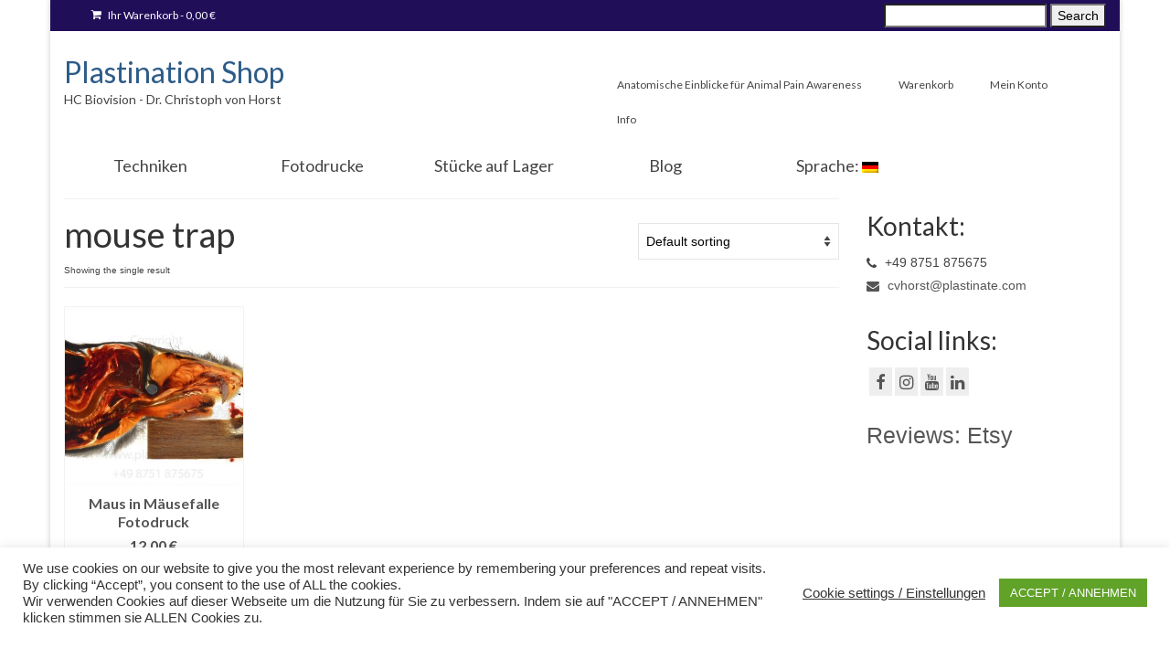

--- FILE ---
content_type: text/html; charset=UTF-8
request_url: https://www.plastination-shop.com/de/product-tag/mouse-trap/
body_size: 20310
content:
<!DOCTYPE html>
<html class="no-js" lang="de" itemscope="itemscope" itemtype="https://schema.org/WebPage">
<head>
  <meta charset="UTF-8">
  <meta name="viewport" content="width=device-width, initial-scale=1.0">
  <meta http-equiv="X-UA-Compatible" content="IE=edge">
  <meta name='robots' content='index, follow, max-image-preview:large, max-snippet:-1, max-video-preview:-1' />
	<style>img:is([sizes="auto" i], [sizes^="auto," i]) { contain-intrinsic-size: 3000px 1500px }</style>
	<script>window._wca = window._wca || [];</script>

	<!-- This site is optimized with the Yoast SEO plugin v16.4 - https://yoast.com/wordpress/plugins/seo/ -->
	<title>mouse trap Archives - Plastination Shop</title>
	<link rel="canonical" href="https://www.plastination-shop.com/de/product-tag/mouse-trap/" />
	<meta property="og:locale" content="de_DE" />
	<meta property="og:type" content="article" />
	<meta property="og:title" content="mouse trap Archives - Plastination Shop" />
	<meta property="og:url" content="https://www.plastination-shop.com/de/product-tag/mouse-trap/" />
	<meta property="og:site_name" content="Plastination Shop" />
	<meta name="twitter:card" content="summary_large_image" />
	<meta name="twitter:site" content="@Plastinate" />
	<script type="application/ld+json" class="yoast-schema-graph">{"@context":"https://schema.org","@graph":[{"@type":"Organization","@id":"https://www.plastination-shop.com/#organization","name":"HC biovision Dr. Christoph von Horst","url":"https://www.plastination-shop.com/","sameAs":["https://www.facebook.com/plastination/","https://www.instagram.com/plastination/","https://www.youtube.com/channel/UCWChP9RInLTweCwjV0ryNDg","https://twitter.com/Plastinate"],"logo":{"@type":"ImageObject","@id":"https://www.plastination-shop.com/#logo","inLanguage":"de","url":"https://www.plastination-shop.com/wp-content/uploads/favicon_wappen.jpg","contentUrl":"https://www.plastination-shop.com/wp-content/uploads/favicon_wappen.jpg","width":750,"height":750,"caption":"HC biovision Dr. Christoph von Horst"},"image":{"@id":"https://www.plastination-shop.com/#logo"}},{"@type":"WebSite","@id":"https://www.plastination-shop.com/#website","url":"https://www.plastination-shop.com/","name":"Plastination Anatomy Embedding","description":"Anatomische Schnittpr\u00e4parate und Modelle f\u00fcr den Tierschutz","publisher":{"@id":"https://www.plastination-shop.com/#organization"},"potentialAction":[{"@type":"SearchAction","target":"https://www.plastination-shop.com/?s={search_term_string}","query-input":"required name=search_term_string"}],"inLanguage":"de"},{"@type":"CollectionPage","@id":"https://www.plastination-shop.com/de/product-tag/mouse-trap/#webpage","url":"https://www.plastination-shop.com/de/product-tag/mouse-trap/","name":"mouse trap Archives - Plastination Shop","isPartOf":{"@id":"https://www.plastination-shop.com/#website"},"breadcrumb":{"@id":"https://www.plastination-shop.com/de/product-tag/mouse-trap/#breadcrumb"},"inLanguage":"de","potentialAction":[{"@type":"ReadAction","target":["https://www.plastination-shop.com/de/product-tag/mouse-trap/"]}]},{"@type":"BreadcrumbList","@id":"https://www.plastination-shop.com/de/product-tag/mouse-trap/#breadcrumb","itemListElement":[{"@type":"ListItem","position":1,"item":{"@type":"WebPage","@id":"https://www.plastination-shop.com/","url":"https://www.plastination-shop.com/","name":"Home"}},{"@type":"ListItem","position":2,"item":{"@id":"https://www.plastination-shop.com/de/product-tag/mouse-trap/#webpage"}}]}]}</script>
	<!-- / Yoast SEO plugin. -->


<script type='application/javascript'>console.log('PixelYourSite Free version 8.2.3');</script>
<link rel='dns-prefetch' href='//stats.wp.com' />
<link rel='dns-prefetch' href='//fonts.googleapis.com' />
<link rel="alternate" type="application/rss+xml" title="Plastination Shop &raquo; Feed" href="https://www.plastination-shop.com/de/feed/" />
<link rel="alternate" type="application/rss+xml" title="Plastination Shop &raquo; Kommentar-Feed" href="https://www.plastination-shop.com/de/comments/feed/" />
<link rel="alternate" type="application/rss+xml" title="Plastination Shop &raquo; Tag-Feed für mouse trap" href="https://www.plastination-shop.com/de/product-tag/mouse-trap/feed/" />
		<!-- This site uses the Google Analytics by ExactMetrics plugin v6.7.0 - Using Analytics tracking - https://www.exactmetrics.com/ -->
							<script src="//www.googletagmanager.com/gtag/js?id=UA-6652833-5"  type="text/javascript" data-cfasync="false"></script>
			<script type="text/javascript" data-cfasync="false">
				var em_version = '6.7.0';
				var em_track_user = true;
				var em_no_track_reason = '';
				
								var disableStr = 'ga-disable-UA-6652833-5';

				/* Function to detect opted out users */
				function __gtagTrackerIsOptedOut() {
					return document.cookie.indexOf( disableStr + '=true' ) > - 1;
				}

				/* Disable tracking if the opt-out cookie exists. */
				if ( __gtagTrackerIsOptedOut() ) {
					window[disableStr] = true;
				}

				/* Opt-out function */
				function __gtagTrackerOptout() {
					document.cookie = disableStr + '=true; expires=Thu, 31 Dec 2099 23:59:59 UTC; path=/';
					window[disableStr] = true;
				}

				if ( 'undefined' === typeof gaOptout ) {
					function gaOptout() {
						__gtagTrackerOptout();
					}
				}
								window.dataLayer = window.dataLayer || [];
				if ( em_track_user ) {
					function __gtagTracker() {dataLayer.push( arguments );}
					__gtagTracker( 'js', new Date() );
					__gtagTracker( 'set', {
						'developer_id.dNDMyYj' : true,
						                    });
					__gtagTracker( 'config', 'UA-6652833-5', {
						forceSSL:true,anonymize_ip:true,					} );
										window.gtag = __gtagTracker;										(
						function () {
							/* https://developers.google.com/analytics/devguides/collection/analyticsjs/ */
							/* ga and __gaTracker compatibility shim. */
							var noopfn = function () {
								return null;
							};
							var newtracker = function () {
								return new Tracker();
							};
							var Tracker = function () {
								return null;
							};
							var p = Tracker.prototype;
							p.get = noopfn;
							p.set = noopfn;
							p.send = function (){
								var args = Array.prototype.slice.call(arguments);
								args.unshift( 'send' );
								__gaTracker.apply(null, args);
							};
							var __gaTracker = function () {
								var len = arguments.length;
								if ( len === 0 ) {
									return;
								}
								var f = arguments[len - 1];
								if ( typeof f !== 'object' || f === null || typeof f.hitCallback !== 'function' ) {
									if ( 'send' === arguments[0] ) {
										var hitConverted, hitObject = false, action;
										if ( 'event' === arguments[1] ) {
											if ( 'undefined' !== typeof arguments[3] ) {
												hitObject = {
													'eventAction': arguments[3],
													'eventCategory': arguments[2],
													'eventLabel': arguments[4],
													'value': arguments[5] ? arguments[5] : 1,
												}
											}
										}
										if ( typeof arguments[2] === 'object' ) {
											hitObject = arguments[2];
										}
										if ( typeof arguments[5] === 'object' ) {
											Object.assign( hitObject, arguments[5] );
										}
										if ( 'undefined' !== typeof (
											arguments[1].hitType
										) ) {
											hitObject = arguments[1];
										}
										if ( hitObject ) {
											action = 'timing' === arguments[1].hitType ? 'timing_complete' : hitObject.eventAction;
											hitConverted = mapArgs( hitObject );
											__gtagTracker( 'event', action, hitConverted );
										}
									}
									return;
								}

								function mapArgs( args ) {
									var gaKey, hit = {};
									var gaMap = {
										'eventCategory': 'event_category',
										'eventAction': 'event_action',
										'eventLabel': 'event_label',
										'eventValue': 'event_value',
										'nonInteraction': 'non_interaction',
										'timingCategory': 'event_category',
										'timingVar': 'name',
										'timingValue': 'value',
										'timingLabel': 'event_label',
									};
									for ( gaKey in gaMap ) {
										if ( 'undefined' !== typeof args[gaKey] ) {
											hit[gaMap[gaKey]] = args[gaKey];
										}
									}
									return hit;
								}

								try {
									f.hitCallback();
								} catch ( ex ) {
								}
							};
							__gaTracker.create = newtracker;
							__gaTracker.getByName = newtracker;
							__gaTracker.getAll = function () {
								return [];
							};
							__gaTracker.remove = noopfn;
							__gaTracker.loaded = true;
							window['__gaTracker'] = __gaTracker;
						}
					)();
									} else {
										console.log( "" );
					( function () {
							function __gtagTracker() {
								return null;
							}
							window['__gtagTracker'] = __gtagTracker;
							window['gtag'] = __gtagTracker;
					} )();
									}
			</script>
				<!-- / Google Analytics by ExactMetrics -->
		<script type="text/javascript">
/* <![CDATA[ */
window._wpemojiSettings = {"baseUrl":"https:\/\/s.w.org\/images\/core\/emoji\/16.0.1\/72x72\/","ext":".png","svgUrl":"https:\/\/s.w.org\/images\/core\/emoji\/16.0.1\/svg\/","svgExt":".svg","source":{"concatemoji":"https:\/\/www.plastination-shop.com\/wp-includes\/js\/wp-emoji-release.min.js?ver=6.8.3"}};
/*! This file is auto-generated */
!function(s,n){var o,i,e;function c(e){try{var t={supportTests:e,timestamp:(new Date).valueOf()};sessionStorage.setItem(o,JSON.stringify(t))}catch(e){}}function p(e,t,n){e.clearRect(0,0,e.canvas.width,e.canvas.height),e.fillText(t,0,0);var t=new Uint32Array(e.getImageData(0,0,e.canvas.width,e.canvas.height).data),a=(e.clearRect(0,0,e.canvas.width,e.canvas.height),e.fillText(n,0,0),new Uint32Array(e.getImageData(0,0,e.canvas.width,e.canvas.height).data));return t.every(function(e,t){return e===a[t]})}function u(e,t){e.clearRect(0,0,e.canvas.width,e.canvas.height),e.fillText(t,0,0);for(var n=e.getImageData(16,16,1,1),a=0;a<n.data.length;a++)if(0!==n.data[a])return!1;return!0}function f(e,t,n,a){switch(t){case"flag":return n(e,"\ud83c\udff3\ufe0f\u200d\u26a7\ufe0f","\ud83c\udff3\ufe0f\u200b\u26a7\ufe0f")?!1:!n(e,"\ud83c\udde8\ud83c\uddf6","\ud83c\udde8\u200b\ud83c\uddf6")&&!n(e,"\ud83c\udff4\udb40\udc67\udb40\udc62\udb40\udc65\udb40\udc6e\udb40\udc67\udb40\udc7f","\ud83c\udff4\u200b\udb40\udc67\u200b\udb40\udc62\u200b\udb40\udc65\u200b\udb40\udc6e\u200b\udb40\udc67\u200b\udb40\udc7f");case"emoji":return!a(e,"\ud83e\udedf")}return!1}function g(e,t,n,a){var r="undefined"!=typeof WorkerGlobalScope&&self instanceof WorkerGlobalScope?new OffscreenCanvas(300,150):s.createElement("canvas"),o=r.getContext("2d",{willReadFrequently:!0}),i=(o.textBaseline="top",o.font="600 32px Arial",{});return e.forEach(function(e){i[e]=t(o,e,n,a)}),i}function t(e){var t=s.createElement("script");t.src=e,t.defer=!0,s.head.appendChild(t)}"undefined"!=typeof Promise&&(o="wpEmojiSettingsSupports",i=["flag","emoji"],n.supports={everything:!0,everythingExceptFlag:!0},e=new Promise(function(e){s.addEventListener("DOMContentLoaded",e,{once:!0})}),new Promise(function(t){var n=function(){try{var e=JSON.parse(sessionStorage.getItem(o));if("object"==typeof e&&"number"==typeof e.timestamp&&(new Date).valueOf()<e.timestamp+604800&&"object"==typeof e.supportTests)return e.supportTests}catch(e){}return null}();if(!n){if("undefined"!=typeof Worker&&"undefined"!=typeof OffscreenCanvas&&"undefined"!=typeof URL&&URL.createObjectURL&&"undefined"!=typeof Blob)try{var e="postMessage("+g.toString()+"("+[JSON.stringify(i),f.toString(),p.toString(),u.toString()].join(",")+"));",a=new Blob([e],{type:"text/javascript"}),r=new Worker(URL.createObjectURL(a),{name:"wpTestEmojiSupports"});return void(r.onmessage=function(e){c(n=e.data),r.terminate(),t(n)})}catch(e){}c(n=g(i,f,p,u))}t(n)}).then(function(e){for(var t in e)n.supports[t]=e[t],n.supports.everything=n.supports.everything&&n.supports[t],"flag"!==t&&(n.supports.everythingExceptFlag=n.supports.everythingExceptFlag&&n.supports[t]);n.supports.everythingExceptFlag=n.supports.everythingExceptFlag&&!n.supports.flag,n.DOMReady=!1,n.readyCallback=function(){n.DOMReady=!0}}).then(function(){return e}).then(function(){var e;n.supports.everything||(n.readyCallback(),(e=n.source||{}).concatemoji?t(e.concatemoji):e.wpemoji&&e.twemoji&&(t(e.twemoji),t(e.wpemoji)))}))}((window,document),window._wpemojiSettings);
/* ]]> */
</script>
<style id='wp-emoji-styles-inline-css' type='text/css'>

	img.wp-smiley, img.emoji {
		display: inline !important;
		border: none !important;
		box-shadow: none !important;
		height: 1em !important;
		width: 1em !important;
		margin: 0 0.07em !important;
		vertical-align: -0.1em !important;
		background: none !important;
		padding: 0 !important;
	}
</style>
<link rel='stylesheet' id='wp-block-library-css' href='https://www.plastination-shop.com/wp-includes/css/dist/block-library/style.min.css?ver=6.8.3' type='text/css' media='all' />
<style id='wp-block-library-inline-css' type='text/css'>
.has-text-align-justify{text-align:justify;}
</style>
<style id='classic-theme-styles-inline-css' type='text/css'>
/*! This file is auto-generated */
.wp-block-button__link{color:#fff;background-color:#32373c;border-radius:9999px;box-shadow:none;text-decoration:none;padding:calc(.667em + 2px) calc(1.333em + 2px);font-size:1.125em}.wp-block-file__button{background:#32373c;color:#fff;text-decoration:none}
</style>
<link rel='stylesheet' id='wc-block-vendors-style-css' href='https://www.plastination-shop.com/wp-content/plugins/woocommerce/packages/woocommerce-blocks/build/vendors-style.css?ver=5.1.0' type='text/css' media='all' />
<link rel='stylesheet' id='wc-block-style-css' href='https://www.plastination-shop.com/wp-content/plugins/woocommerce/packages/woocommerce-blocks/build/style.css?ver=5.1.0' type='text/css' media='all' />
<style id='global-styles-inline-css' type='text/css'>
:root{--wp--preset--aspect-ratio--square: 1;--wp--preset--aspect-ratio--4-3: 4/3;--wp--preset--aspect-ratio--3-4: 3/4;--wp--preset--aspect-ratio--3-2: 3/2;--wp--preset--aspect-ratio--2-3: 2/3;--wp--preset--aspect-ratio--16-9: 16/9;--wp--preset--aspect-ratio--9-16: 9/16;--wp--preset--color--black: #000;--wp--preset--color--cyan-bluish-gray: #abb8c3;--wp--preset--color--white: #fff;--wp--preset--color--pale-pink: #f78da7;--wp--preset--color--vivid-red: #cf2e2e;--wp--preset--color--luminous-vivid-orange: #ff6900;--wp--preset--color--luminous-vivid-amber: #fcb900;--wp--preset--color--light-green-cyan: #7bdcb5;--wp--preset--color--vivid-green-cyan: #00d084;--wp--preset--color--pale-cyan-blue: #8ed1fc;--wp--preset--color--vivid-cyan-blue: #0693e3;--wp--preset--color--vivid-purple: #9b51e0;--wp--preset--color--virtue-primary: #2d5c88;--wp--preset--color--virtue-primary-light: #6c8dab;--wp--preset--color--very-light-gray: #eee;--wp--preset--color--very-dark-gray: #444;--wp--preset--gradient--vivid-cyan-blue-to-vivid-purple: linear-gradient(135deg,rgba(6,147,227,1) 0%,rgb(155,81,224) 100%);--wp--preset--gradient--light-green-cyan-to-vivid-green-cyan: linear-gradient(135deg,rgb(122,220,180) 0%,rgb(0,208,130) 100%);--wp--preset--gradient--luminous-vivid-amber-to-luminous-vivid-orange: linear-gradient(135deg,rgba(252,185,0,1) 0%,rgba(255,105,0,1) 100%);--wp--preset--gradient--luminous-vivid-orange-to-vivid-red: linear-gradient(135deg,rgba(255,105,0,1) 0%,rgb(207,46,46) 100%);--wp--preset--gradient--very-light-gray-to-cyan-bluish-gray: linear-gradient(135deg,rgb(238,238,238) 0%,rgb(169,184,195) 100%);--wp--preset--gradient--cool-to-warm-spectrum: linear-gradient(135deg,rgb(74,234,220) 0%,rgb(151,120,209) 20%,rgb(207,42,186) 40%,rgb(238,44,130) 60%,rgb(251,105,98) 80%,rgb(254,248,76) 100%);--wp--preset--gradient--blush-light-purple: linear-gradient(135deg,rgb(255,206,236) 0%,rgb(152,150,240) 100%);--wp--preset--gradient--blush-bordeaux: linear-gradient(135deg,rgb(254,205,165) 0%,rgb(254,45,45) 50%,rgb(107,0,62) 100%);--wp--preset--gradient--luminous-dusk: linear-gradient(135deg,rgb(255,203,112) 0%,rgb(199,81,192) 50%,rgb(65,88,208) 100%);--wp--preset--gradient--pale-ocean: linear-gradient(135deg,rgb(255,245,203) 0%,rgb(182,227,212) 50%,rgb(51,167,181) 100%);--wp--preset--gradient--electric-grass: linear-gradient(135deg,rgb(202,248,128) 0%,rgb(113,206,126) 100%);--wp--preset--gradient--midnight: linear-gradient(135deg,rgb(2,3,129) 0%,rgb(40,116,252) 100%);--wp--preset--font-size--small: 13px;--wp--preset--font-size--medium: 20px;--wp--preset--font-size--large: 36px;--wp--preset--font-size--x-large: 42px;--wp--preset--spacing--20: 0.44rem;--wp--preset--spacing--30: 0.67rem;--wp--preset--spacing--40: 1rem;--wp--preset--spacing--50: 1.5rem;--wp--preset--spacing--60: 2.25rem;--wp--preset--spacing--70: 3.38rem;--wp--preset--spacing--80: 5.06rem;--wp--preset--shadow--natural: 6px 6px 9px rgba(0, 0, 0, 0.2);--wp--preset--shadow--deep: 12px 12px 50px rgba(0, 0, 0, 0.4);--wp--preset--shadow--sharp: 6px 6px 0px rgba(0, 0, 0, 0.2);--wp--preset--shadow--outlined: 6px 6px 0px -3px rgba(255, 255, 255, 1), 6px 6px rgba(0, 0, 0, 1);--wp--preset--shadow--crisp: 6px 6px 0px rgba(0, 0, 0, 1);}:where(.is-layout-flex){gap: 0.5em;}:where(.is-layout-grid){gap: 0.5em;}body .is-layout-flex{display: flex;}.is-layout-flex{flex-wrap: wrap;align-items: center;}.is-layout-flex > :is(*, div){margin: 0;}body .is-layout-grid{display: grid;}.is-layout-grid > :is(*, div){margin: 0;}:where(.wp-block-columns.is-layout-flex){gap: 2em;}:where(.wp-block-columns.is-layout-grid){gap: 2em;}:where(.wp-block-post-template.is-layout-flex){gap: 1.25em;}:where(.wp-block-post-template.is-layout-grid){gap: 1.25em;}.has-black-color{color: var(--wp--preset--color--black) !important;}.has-cyan-bluish-gray-color{color: var(--wp--preset--color--cyan-bluish-gray) !important;}.has-white-color{color: var(--wp--preset--color--white) !important;}.has-pale-pink-color{color: var(--wp--preset--color--pale-pink) !important;}.has-vivid-red-color{color: var(--wp--preset--color--vivid-red) !important;}.has-luminous-vivid-orange-color{color: var(--wp--preset--color--luminous-vivid-orange) !important;}.has-luminous-vivid-amber-color{color: var(--wp--preset--color--luminous-vivid-amber) !important;}.has-light-green-cyan-color{color: var(--wp--preset--color--light-green-cyan) !important;}.has-vivid-green-cyan-color{color: var(--wp--preset--color--vivid-green-cyan) !important;}.has-pale-cyan-blue-color{color: var(--wp--preset--color--pale-cyan-blue) !important;}.has-vivid-cyan-blue-color{color: var(--wp--preset--color--vivid-cyan-blue) !important;}.has-vivid-purple-color{color: var(--wp--preset--color--vivid-purple) !important;}.has-black-background-color{background-color: var(--wp--preset--color--black) !important;}.has-cyan-bluish-gray-background-color{background-color: var(--wp--preset--color--cyan-bluish-gray) !important;}.has-white-background-color{background-color: var(--wp--preset--color--white) !important;}.has-pale-pink-background-color{background-color: var(--wp--preset--color--pale-pink) !important;}.has-vivid-red-background-color{background-color: var(--wp--preset--color--vivid-red) !important;}.has-luminous-vivid-orange-background-color{background-color: var(--wp--preset--color--luminous-vivid-orange) !important;}.has-luminous-vivid-amber-background-color{background-color: var(--wp--preset--color--luminous-vivid-amber) !important;}.has-light-green-cyan-background-color{background-color: var(--wp--preset--color--light-green-cyan) !important;}.has-vivid-green-cyan-background-color{background-color: var(--wp--preset--color--vivid-green-cyan) !important;}.has-pale-cyan-blue-background-color{background-color: var(--wp--preset--color--pale-cyan-blue) !important;}.has-vivid-cyan-blue-background-color{background-color: var(--wp--preset--color--vivid-cyan-blue) !important;}.has-vivid-purple-background-color{background-color: var(--wp--preset--color--vivid-purple) !important;}.has-black-border-color{border-color: var(--wp--preset--color--black) !important;}.has-cyan-bluish-gray-border-color{border-color: var(--wp--preset--color--cyan-bluish-gray) !important;}.has-white-border-color{border-color: var(--wp--preset--color--white) !important;}.has-pale-pink-border-color{border-color: var(--wp--preset--color--pale-pink) !important;}.has-vivid-red-border-color{border-color: var(--wp--preset--color--vivid-red) !important;}.has-luminous-vivid-orange-border-color{border-color: var(--wp--preset--color--luminous-vivid-orange) !important;}.has-luminous-vivid-amber-border-color{border-color: var(--wp--preset--color--luminous-vivid-amber) !important;}.has-light-green-cyan-border-color{border-color: var(--wp--preset--color--light-green-cyan) !important;}.has-vivid-green-cyan-border-color{border-color: var(--wp--preset--color--vivid-green-cyan) !important;}.has-pale-cyan-blue-border-color{border-color: var(--wp--preset--color--pale-cyan-blue) !important;}.has-vivid-cyan-blue-border-color{border-color: var(--wp--preset--color--vivid-cyan-blue) !important;}.has-vivid-purple-border-color{border-color: var(--wp--preset--color--vivid-purple) !important;}.has-vivid-cyan-blue-to-vivid-purple-gradient-background{background: var(--wp--preset--gradient--vivid-cyan-blue-to-vivid-purple) !important;}.has-light-green-cyan-to-vivid-green-cyan-gradient-background{background: var(--wp--preset--gradient--light-green-cyan-to-vivid-green-cyan) !important;}.has-luminous-vivid-amber-to-luminous-vivid-orange-gradient-background{background: var(--wp--preset--gradient--luminous-vivid-amber-to-luminous-vivid-orange) !important;}.has-luminous-vivid-orange-to-vivid-red-gradient-background{background: var(--wp--preset--gradient--luminous-vivid-orange-to-vivid-red) !important;}.has-very-light-gray-to-cyan-bluish-gray-gradient-background{background: var(--wp--preset--gradient--very-light-gray-to-cyan-bluish-gray) !important;}.has-cool-to-warm-spectrum-gradient-background{background: var(--wp--preset--gradient--cool-to-warm-spectrum) !important;}.has-blush-light-purple-gradient-background{background: var(--wp--preset--gradient--blush-light-purple) !important;}.has-blush-bordeaux-gradient-background{background: var(--wp--preset--gradient--blush-bordeaux) !important;}.has-luminous-dusk-gradient-background{background: var(--wp--preset--gradient--luminous-dusk) !important;}.has-pale-ocean-gradient-background{background: var(--wp--preset--gradient--pale-ocean) !important;}.has-electric-grass-gradient-background{background: var(--wp--preset--gradient--electric-grass) !important;}.has-midnight-gradient-background{background: var(--wp--preset--gradient--midnight) !important;}.has-small-font-size{font-size: var(--wp--preset--font-size--small) !important;}.has-medium-font-size{font-size: var(--wp--preset--font-size--medium) !important;}.has-large-font-size{font-size: var(--wp--preset--font-size--large) !important;}.has-x-large-font-size{font-size: var(--wp--preset--font-size--x-large) !important;}
:where(.wp-block-post-template.is-layout-flex){gap: 1.25em;}:where(.wp-block-post-template.is-layout-grid){gap: 1.25em;}
:where(.wp-block-columns.is-layout-flex){gap: 2em;}:where(.wp-block-columns.is-layout-grid){gap: 2em;}
:root :where(.wp-block-pullquote){font-size: 1.5em;line-height: 1.6;}
</style>
<link rel='stylesheet' id='cookie-law-info-css' href='https://www.plastination-shop.com/wp-content/plugins/cookie-law-info/public/css/cookie-law-info-public.css?ver=2.0.3' type='text/css' media='all' />
<link rel='stylesheet' id='cookie-law-info-gdpr-css' href='https://www.plastination-shop.com/wp-content/plugins/cookie-law-info/public/css/cookie-law-info-gdpr.css?ver=2.0.3' type='text/css' media='all' />
<style id='woocommerce-inline-inline-css' type='text/css'>
.woocommerce form .form-row .required { visibility: visible; }
</style>
<link rel='stylesheet' id='woocommerce-nyp-css' href='https://www.plastination-shop.com/wp-content/plugins/woocommerce-name-your-price/assets/css/name-your-price.css?ver=2.3.4' type='text/css' media='all' />
<link rel='stylesheet' id='dashicons-css' href='https://www.plastination-shop.com/wp-includes/css/dashicons.min.css?ver=6.8.3' type='text/css' media='all' />
<link rel='stylesheet' id='uwa-front-css-css' href='https://www.plastination-shop.com/wp-content/plugins/ultimate-woocommerce-auction/assets/css/uwa-front.css?ver=2.3.1' type='text/css' media='' />
<link rel='stylesheet' id='esf-custom-fonts-css' href='https://www.plastination-shop.com/wp-content/plugins/easy-facebook-likebox/frontend/assets/css/esf-custom-fonts.css?ver=6.8.3' type='text/css' media='all' />
<link rel='stylesheet' id='esf-insta-frontend-css' href='https://www.plastination-shop.com/wp-content/plugins/easy-facebook-likebox//instagram/frontend/assets/css/esf-insta-frontend.css?ver=6.8.3' type='text/css' media='all' />
<link rel='stylesheet' id='esf-insta-customizer-style-css' href='https://www.plastination-shop.com/wp-admin/admin-ajax.php?action=esf-insta-customizer-style&#038;ver=6.8.3' type='text/css' media='all' />
<link rel='stylesheet' id='fancybox-css' href='https://www.plastination-shop.com/wp-content/plugins/easy-fancybox/css/jquery.fancybox.min.css?ver=1.3.24' type='text/css' media='screen' />
<link rel='stylesheet' id='woocommerce-gzd-layout-css' href='https://www.plastination-shop.com/wp-content/plugins/woocommerce-germanized/assets/css/layout.min.css?ver=3.9.4' type='text/css' media='all' />
<style id='woocommerce-gzd-layout-inline-css' type='text/css'>
.woocommerce-checkout .shop_table { background-color: #eeeeee; }.product p.deposit-packaging-type { font-size: 1.25em !important; } p.woocommerce-shipping-destination { display: none; }
                .wc-gzd-nutri-score-value-a {
                    background: url(https://www.plastination-shop.com/wp-content/plugins/woocommerce-germanized/assets/images/nutri-score-a.svg) no-repeat;
                }
                .wc-gzd-nutri-score-value-b {
                    background: url(https://www.plastination-shop.com/wp-content/plugins/woocommerce-germanized/assets/images/nutri-score-b.svg) no-repeat;
                }
                .wc-gzd-nutri-score-value-c {
                    background: url(https://www.plastination-shop.com/wp-content/plugins/woocommerce-germanized/assets/images/nutri-score-c.svg) no-repeat;
                }
                .wc-gzd-nutri-score-value-d {
                    background: url(https://www.plastination-shop.com/wp-content/plugins/woocommerce-germanized/assets/images/nutri-score-d.svg) no-repeat;
                }
                .wc-gzd-nutri-score-value-e {
                    background: url(https://www.plastination-shop.com/wp-content/plugins/woocommerce-germanized/assets/images/nutri-score-e.svg) no-repeat;
                }
            
</style>
<link rel='stylesheet' id='woo-variation-gallery-slider-css' href='https://www.plastination-shop.com/wp-content/plugins/woo-variation-gallery/assets/css/slick.min.css?ver=1.8.1' type='text/css' media='all' />
<link rel='stylesheet' id='woo-variation-gallery-css' href='https://www.plastination-shop.com/wp-content/plugins/woo-variation-gallery/assets/css/frontend.min.css?ver=1.2.6' type='text/css' media='all' />
<style id='woo-variation-gallery-inline-css' type='text/css'>
:root { --wvg-thumbnail-item-gap : 0px; --wvg-single-image-size : 600px; --wvg-gallery-width : 100%; --wvg-gallery-margin : 30px; } /* Default Width */ .woo-variation-product-gallery { max-width : 100% !important; } /* Medium Devices, Desktops */ @media only screen and (max-width : 992px) { .woo-variation-product-gallery { width : 500px; max-width : 100% !important; } } /* Small Devices, Tablets */ @media only screen and (max-width : 768px) { .woo-variation-product-gallery { width : 720px; max-width : 100% !important; } } /* Extra Small Devices, Phones */ @media only screen and (max-width : 480px) { .woo-variation-product-gallery { width : 320px; max-width : 100% !important; } }
</style>
<link rel='stylesheet' id='woo-variation-gallery-theme-support-css' href='https://www.plastination-shop.com/wp-content/plugins/woo-variation-gallery/assets/css/theme-support.min.css?ver=1.2.6' type='text/css' media='all' />
<link rel='stylesheet' id='wp-social-sharing-css' href='https://www.plastination-shop.com/wp-content/plugins/wp-social-sharing/static/socialshare.css?ver=1.6' type='text/css' media='all' />
<link rel='stylesheet' id='wc-bundle-style-css' href='https://www.plastination-shop.com/wp-content/plugins/woocommerce-product-bundles/assets/css/frontend/woocommerce.css?ver=5.10.1' type='text/css' media='all' />
<link rel='stylesheet' id='virtue_theme-css' href='https://www.plastination-shop.com/wp-content/themes/virtue/assets/css/virtue.css?ver=3.3.4' type='text/css' media='all' />
<link rel='stylesheet' id='virtue_skin-css' href='https://www.plastination-shop.com/wp-content/themes/virtue/assets/css/skins/default.css?ver=3.3.4' type='text/css' media='all' />
<link rel='stylesheet' id='redux-google-fonts-virtue-css' href='https://fonts.googleapis.com/css?family=Lato%3A400%2C700&#038;ver=1683708085' type='text/css' media='all' />
<link rel='stylesheet' id='jetpack_css-css' href='https://www.plastination-shop.com/wp-content/plugins/jetpack/css/jetpack.css?ver=9.8.3' type='text/css' media='all' />
<link rel='stylesheet' id='wc-gzdp-virtue-css' href='https://www.plastination-shop.com/wp-content/plugins/woocommerce-germanized-pro/themes/assets/css/wc-gzdp-virtue.min.css?ver=3.5.3' type='text/css' media='all' />
<script type="text/template" id="tmpl-variation-template">
	<div class="woocommerce-variation-description">{{{ data.variation.variation_description }}}</div>
	<div class="woocommerce-variation-price">{{{ data.variation.price_html }}}</div>
	<div class="woocommerce-variation-availability">{{{ data.variation.availability_html }}}</div>
</script>
<script type="text/template" id="tmpl-unavailable-variation-template">
	<p>Sorry, this product is unavailable. Please choose a different combination.</p>
</script>
<script type="text/javascript" id="exactmetrics-frontend-script-js-extra">
/* <![CDATA[ */
var exactmetrics_frontend = {"js_events_tracking":"true","download_extensions":"zip,mp3,mpeg,pdf,docx,pptx,xlsx,rar","inbound_paths":"[{\"path\":\"\\\/go\\\/\",\"label\":\"affiliate\"},{\"path\":\"\\\/recommend\\\/\",\"label\":\"affiliate\"}]","home_url":"https:\/\/www.plastination-shop.com\/de","hash_tracking":"false","ua":"UA-6652833-5"};
/* ]]> */
</script>
<script type="text/javascript" src="https://www.plastination-shop.com/wp-content/plugins/google-analytics-dashboard-for-wp/assets/js/frontend-gtag.min.js?ver=6.7.0" id="exactmetrics-frontend-script-js"></script>
<script type="text/javascript" src="https://www.plastination-shop.com/wp-includes/js/jquery/jquery.min.js?ver=3.7.1" id="jquery-core-js"></script>
<script type="text/javascript" src="https://www.plastination-shop.com/wp-includes/js/jquery/jquery-migrate.min.js?ver=3.4.1" id="jquery-migrate-js"></script>
<script type="text/javascript" id="cookie-law-info-js-extra">
/* <![CDATA[ */
var Cli_Data = {"nn_cookie_ids":[],"cookielist":[],"non_necessary_cookies":[],"ccpaEnabled":"","ccpaRegionBased":"","ccpaBarEnabled":"","strictlyEnabled":["necessary","obligatoire"],"ccpaType":"gdpr","js_blocking":"1","custom_integration":"","triggerDomRefresh":"","secure_cookies":""};
var cli_cookiebar_settings = {"animate_speed_hide":"500","animate_speed_show":"500","background":"#FFF","border":"#b1a6a6c2","border_on":"","button_1_button_colour":"#61a229","button_1_button_hover":"#4e8221","button_1_link_colour":"#fff","button_1_as_button":"1","button_1_new_win":"","button_2_button_colour":"#333","button_2_button_hover":"#292929","button_2_link_colour":"#444","button_2_as_button":"","button_2_hidebar":"","button_3_button_colour":"#3566bb","button_3_button_hover":"#2a5296","button_3_link_colour":"#fff","button_3_as_button":"1","button_3_new_win":"","button_4_button_colour":"#000","button_4_button_hover":"#000000","button_4_link_colour":"#333333","button_4_as_button":"","button_7_button_colour":"#61a229","button_7_button_hover":"#4e8221","button_7_link_colour":"#fff","button_7_as_button":"1","button_7_new_win":"","font_family":"inherit","header_fix":"","notify_animate_hide":"1","notify_animate_show":"","notify_div_id":"#cookie-law-info-bar","notify_position_horizontal":"right","notify_position_vertical":"bottom","scroll_close":"","scroll_close_reload":"","accept_close_reload":"","reject_close_reload":"","showagain_tab":"","showagain_background":"#fff","showagain_border":"#000","showagain_div_id":"#cookie-law-info-again","showagain_x_position":"100px","text":"#333333","show_once_yn":"","show_once":"10000","logging_on":"","as_popup":"","popup_overlay":"1","bar_heading_text":"","cookie_bar_as":"banner","popup_showagain_position":"bottom-right","widget_position":"left"};
var log_object = {"ajax_url":"https:\/\/www.plastination-shop.com\/wp-admin\/admin-ajax.php"};
/* ]]> */
</script>
<script type="text/javascript" src="https://www.plastination-shop.com/wp-content/plugins/cookie-law-info/public/js/cookie-law-info-public.js?ver=2.0.3" id="cookie-law-info-js"></script>
<script type="text/javascript" src="https://www.plastination-shop.com/wp-content/plugins/woocommerce/assets/js/js-cookie/js.cookie.min.js?ver=2.1.4" id="js-cookie-js"></script>
<script defer type="text/javascript" src="https://stats.wp.com/s-202605.js" id="woocommerce-analytics-js"></script>
<!--[if lt IE 9]>
<script type="text/javascript" src="https://www.plastination-shop.com/wp-content/themes/virtue/assets/js/vendor/respond.min.js?ver=6.8.3" id="virtue-respond-js"></script>
<![endif]-->
<script type="text/javascript" src="https://www.plastination-shop.com/wp-content/plugins/ultimate-woocommerce-auction/assets/js/jquery.countdown.min.js?ver=2.3.1" id="uwa-jquery-countdown-js"></script>
<script type="text/javascript" id="uwa-jquery-countdown-multi-lang-js-extra">
/* <![CDATA[ */
var multi_lang_data = {"labels":{"Years":"Years","Months":"Months","Weeks":"Weeks","Days":"Days","Hours":"Hours","Minutes":"Minutes","Seconds":"Seconds"},"labels1":{"Year":"Year","Month":"Month","Week":"Week","Day":"Day","Hour":"Hour","Minute":"Minute","Second":"Second"},"compactLabels":{"y":"y","m":"m","w":"w","d":"d"}};
/* ]]> */
</script>
<script type="text/javascript" src="https://www.plastination-shop.com/wp-content/plugins/ultimate-woocommerce-auction/assets/js/jquery.countdown-multi-lang.js?ver=2.3.1" id="uwa-jquery-countdown-multi-lang-js"></script>
<script type="text/javascript" id="uwa-front-js-extra">
/* <![CDATA[ */
var uwa_data = {"expired":"Auction has Expired!","gtm_offset":"1","started":"Auction Started! Please refresh page.","outbid_message":"<ul class=\"woocommerce-error\" role=\"alert\">\n\t\t\t<li>\n\t\t\tYou have been overbidded!\t\t<\/li>\n\t<\/ul>\n","hide_compact":"no"};
var WpUat = {"calendar_icon":"<i class=\"dashicons-calendar-alt\"><\/i>"};
var WooUa = {"ajaxurl":"https:\/\/www.plastination-shop.com\/wp-admin\/admin-ajax.php","ua_nonce":"699659fd40","last_timestamp":"1691338036","calendar_image":"https:\/\/www.plastination-shop.com\/wp-content\/plugins\/woocommerce\/assets\/images\/calendar.png"};
var UWA_Ajax_Qry = {"ajaqry":"\/de\/product-tag\/mouse-trap\/?uwa-ajax"};
/* ]]> */
</script>
<script type="text/javascript" src="https://www.plastination-shop.com/wp-content/plugins/ultimate-woocommerce-auction/assets/js/uwa-front.js?ver=2.3.1" id="uwa-front-js"></script>
<script type="text/javascript" src="https://www.plastination-shop.com/wp-content/plugins/easy-facebook-likebox/frontend/assets/js/imagesloaded.pkgd.min.js?ver=6.8.3" id="imagesloaded.pkgd.min-js"></script>
<script type="text/javascript" id="esf-insta-public-js-extra">
/* <![CDATA[ */
var esf_insta = {"ajax_url":"https:\/\/www.plastination-shop.com\/wp-admin\/admin-ajax.php","version":"free","nonce":"6214252419"};
/* ]]> */
</script>
<script type="text/javascript" src="https://www.plastination-shop.com/wp-content/plugins/easy-facebook-likebox//instagram/frontend/assets/js/esf-insta-public.js?ver=1" id="esf-insta-public-js"></script>
<script type="text/javascript" src="https://www.plastination-shop.com/wp-content/plugins/pixelyoursite/dist/scripts/jquery.bind-first-0.2.3.min.js?ver=6.8.3" id="jquery-bind-first-js"></script>
<script type="text/javascript" id="pys-js-extra">
/* <![CDATA[ */
var pysOptions = {"staticEvents":{"facebook":{"PageView":[{"delay":0,"type":"static","name":"PageView","pixelIds":["1209231139092639"],"params":{"page_title":"mouse trap","post_type":"product_tag","post_id":803,"plugin":"PixelYourSite","user_role":"guest","event_url":"www.plastination-shop.com\/de\/product-tag\/mouse-trap\/"},"ids":[],"hasTimeWindow":false,"timeWindow":0,"eventID":"","woo_order":"","edd_order":""}]}},"dynamicEvents":{"signal_form":{"facebook":{"delay":0,"type":"dyn","name":"Signal","pixelIds":["1209231139092639"],"params":{"event_action":"Form","page_title":"mouse trap","post_type":"product_tag","post_id":803,"plugin":"PixelYourSite","user_role":"guest","event_url":"www.plastination-shop.com\/de\/product-tag\/mouse-trap\/"},"ids":[],"hasTimeWindow":false,"timeWindow":0,"eventID":"","woo_order":"","edd_order":""}},"signal_download":{"facebook":{"delay":0,"type":"dyn","name":"Signal","extensions":["","doc","exe","js","pdf","ppt","tgz","zip","xls"],"pixelIds":["1209231139092639"],"params":{"event_action":"Download","page_title":"mouse trap","post_type":"product_tag","post_id":803,"plugin":"PixelYourSite","user_role":"guest","event_url":"www.plastination-shop.com\/de\/product-tag\/mouse-trap\/"},"ids":[],"hasTimeWindow":false,"timeWindow":0,"eventID":"","woo_order":"","edd_order":""}},"signal_comment":{"facebook":{"delay":0,"type":"dyn","name":"Signal","pixelIds":["1209231139092639"],"params":{"event_action":"Comment","page_title":"mouse trap","post_type":"product_tag","post_id":803,"plugin":"PixelYourSite","user_role":"guest","event_url":"www.plastination-shop.com\/de\/product-tag\/mouse-trap\/"},"ids":[],"hasTimeWindow":false,"timeWindow":0,"eventID":"","woo_order":"","edd_order":""}},"woo_add_to_cart_on_button_click":{"facebook":{"delay":0,"type":"dyn","name":"AddToCart","pixelIds":["1209231139092639"],"params":{"page_title":"mouse trap","post_type":"product_tag","post_id":803,"plugin":"PixelYourSite","user_role":"guest","event_url":"www.plastination-shop.com\/de\/product-tag\/mouse-trap\/"},"ids":[],"hasTimeWindow":false,"timeWindow":0,"eventID":"","woo_order":"","edd_order":""}}},"triggerEvents":[],"triggerEventTypes":[],"facebook":{"pixelIds":["1209231139092639"],"advancedMatching":[],"removeMetadata":false,"contentParams":{"post_type":"product_tag","post_id":803,"content_name":"mouse trap"},"commentEventEnabled":true,"wooVariableAsSimple":false,"downloadEnabled":true,"formEventEnabled":true,"ajaxForServerEvent":true,"serverApiEnabled":false,"wooCRSendFromServer":false},"debug":"","siteUrl":"https:\/\/www.plastination-shop.com","ajaxUrl":"https:\/\/www.plastination-shop.com\/wp-admin\/admin-ajax.php","enable_remove_download_url_param":"1","gdpr":{"ajax_enabled":true,"all_disabled_by_api":true,"facebook_disabled_by_api":false,"analytics_disabled_by_api":false,"google_ads_disabled_by_api":false,"pinterest_disabled_by_api":false,"bing_disabled_by_api":false,"facebook_prior_consent_enabled":true,"analytics_prior_consent_enabled":true,"google_ads_prior_consent_enabled":null,"pinterest_prior_consent_enabled":true,"bing_prior_consent_enabled":true,"cookiebot_integration_enabled":false,"cookiebot_facebook_consent_category":"marketing","cookiebot_analytics_consent_category":"statistics","cookiebot_google_ads_consent_category":null,"cookiebot_pinterest_consent_category":"marketing","cookiebot_bing_consent_category":"marketing","consent_magic_integration_enabled":false,"real_cookie_banner_integration_enabled":false,"cookie_notice_integration_enabled":false,"cookie_law_info_integration_enabled":true},"edd":{"enabled":false},"woo":{"enabled":true,"addToCartOnButtonEnabled":true,"addToCartOnButtonValueEnabled":true,"addToCartOnButtonValueOption":"price","singleProductId":null,"removeFromCartSelector":"form.woocommerce-cart-form .remove"}};
/* ]]> */
</script>
<script type="text/javascript" src="https://www.plastination-shop.com/wp-content/plugins/pixelyoursite/dist/scripts/public.js?ver=8.2.3" id="pys-js"></script>
<link rel="https://api.w.org/" href="https://www.plastination-shop.com/de/wp-json/" /><link rel="alternate" title="JSON" type="application/json" href="https://www.plastination-shop.com/de/wp-json/wp/v2/product_tag/803" /><link rel="EditURI" type="application/rsd+xml" title="RSD" href="https://www.plastination-shop.com/xmlrpc.php?rsd" />
<meta name="generator" content="WordPress 6.8.3" />
<meta name="generator" content="WooCommerce 5.4.4" />
<!-- HFCM by 99 Robots - Snippet # 1: Pinterest -->
<meta name="p:domain_verify" content="e60ccc01e2a9500775a577327d171388"/>
<!-- /end HFCM by 99 Robots -->
<style type="text/css">
.qtranxs_flag_de {background-image: url(https://www.plastination-shop.com/wp-content/plugins/qtranslate-x/flags/de.png); background-repeat: no-repeat;}
.qtranxs_flag_en {background-image: url(https://www.plastination-shop.com/wp-content/plugins/qtranslate-x/flags/gb.png); background-repeat: no-repeat;}
</style>
<link hreflang="de" href="https://www.plastination-shop.com/de/product-tag/mouse-trap/" rel="alternate" />
<link hreflang="en" href="https://www.plastination-shop.com/en/product-tag/mouse-trap/" rel="alternate" />
<link hreflang="x-default" href="https://www.plastination-shop.com/product-tag/mouse-trap/" rel="alternate" />
<meta name="generator" content="qTranslate-X 3.4.6.8" />
<style type='text/css'>img#wpstats{display:none}</style>
		<style type="text/css">#logo {padding-top:25px;}#logo {padding-bottom:10px;}#logo {margin-left:0px;}#logo {margin-right:0px;}#nav-main {margin-top:40px;}#nav-main {margin-bottom:10px;}.headerfont, .tp-caption {font-family:Lato;} .topbarmenu ul li {font-family:Lato;}.contentclass, .nav-tabs>.active>a, .nav-tabs>.active>a:hover, .nav-tabs>.active>a:focus {background:#ffffff    ;}.topclass {background:#210e59    ;}.kad-hidepostauthortop, .postauthortop {display:none;}.product_item .product_details h5 {text-transform: none;}.product_item .product_details h5 {min-height:40px;}[class*="wp-image"] {-webkit-box-shadow: none;-moz-box-shadow: none;box-shadow: none;border:none;}[class*="wp-image"]:hover {-webkit-box-shadow: none;-moz-box-shadow: none;box-shadow: none;border:none;}.light-dropshaddow {-webkit-box-shadow: none;-moz-box-shadow: none;box-shadow: none;}.entry-content p { margin-bottom:16px;}</style>	<noscript><style>.woocommerce-product-gallery{ opacity: 1 !important; }</style></noscript>
	
<!-- Magic Zoom WordPress module version v6.0.26 [v1.6.0:v5.1.4] -->
<link type="text/css" href="https://www.plastination-shop.com/wp-content/plugins/mod_wordpress_magiczoom_commercial/magiczoom/core/magiczoom.css" rel="stylesheet" media="screen" />
<link type="text/css" href="https://www.plastination-shop.com/wp-content/plugins/mod_wordpress_magiczoom_commercial/magiczoom/core/magiczoom.module.css" rel="stylesheet" media="screen" />
<script type="text/javascript" src="https://www.plastination-shop.com/wp-content/plugins/mod_wordpress_magiczoom_commercial/magiczoom/core/magiczoom.js"></script>
<script type="text/javascript" src="https://www.plastination-shop.com/wp-content/plugins/mod_wordpress_magiczoom_commercial/magiczoom/core/magictoolbox.utils.js"></script>
<script type="text/javascript">
	var mzOptions = {
		'zoomWidth':'180%',
		'zoomHeight':'180%',
		'zoomPosition':'right',
		'zoomDistance':12,
		'selectorTrigger':'click',
		'transitionEffect':true,
		'lazyZoom':false,
		'rightClick':false,
		'cssClass':'',
		'zoomMode':'zoom',
		'zoomOn':'hover',
		'upscale':true,
		'smoothing':true,
		'variableZoom':true,
		'zoomCaption':'off',
		'hint':'always',
		'textHoverZoomHint':'Hover to zoom',
		'textClickZoomHint':'Click to zoom'
	}
</script>
<script type="text/javascript">
	var mzMobileOptions = {
		'zoomMode':'magnifier',
		'textHoverZoomHint':'Touch to zoom',
		'textClickZoomHint':'Double tap to zoom'
	}
</script>
<link rel="icon" href="https://www.plastination-shop.com/wp-content/uploads/cropped-favicon_wappen-32x32.jpg" sizes="32x32" />
<link rel="icon" href="https://www.plastination-shop.com/wp-content/uploads/cropped-favicon_wappen-192x192.jpg" sizes="192x192" />
<link rel="apple-touch-icon" href="https://www.plastination-shop.com/wp-content/uploads/cropped-favicon_wappen-180x180.jpg" />
<meta name="msapplication-TileImage" content="https://www.plastination-shop.com/wp-content/uploads/cropped-favicon_wappen-270x270.jpg" />
		<style type="text/css" id="wp-custom-css">
			.tagged_as {
display: none !important;
}

.product_meta .tagged_as {
display:none;
}
		</style>
		<style type="text/css" class="options-output">header #logo a.brand,.logofont{font-family:Lato;line-height:40px;font-weight:400;font-style:normal;font-size:32px;}.kad_tagline{font-family:Lato;line-height:20px;font-weight:400;font-style:normal;color:#444444;font-size:14px;}.product_item .product_details h5{font-family:Lato;line-height:20px;font-weight:700;font-style:normal;font-size:16px;}h1{font-family:Lato;line-height:40px;font-weight:400;font-style:normal;font-size:38px;}h2{font-family:Lato;line-height:40px;font-weight:normal;font-style:normal;font-size:32px;}h3{font-family:Lato;line-height:40px;font-weight:400;font-style:normal;font-size:28px;}h4{font-family:Lato;line-height:40px;font-weight:400;font-style:normal;font-size:24px;}h5{font-family:Lato;line-height:24px;font-weight:700;font-style:normal;font-size:18px;}body{font-family:Verdana, Geneva, sans-serif;line-height:20px;font-weight:400;font-style:normal;font-size:14px;}#nav-main ul.sf-menu a{font-family:Lato;line-height:18px;font-weight:400;font-style:normal;font-size:12px;}#nav-second ul.sf-menu a{font-family:Lato;line-height:22px;font-weight:normal;font-style:normal;font-size:18px;}.kad-nav-inner .kad-mnav, .kad-mobile-nav .kad-nav-inner li a,.nav-trigger-case{font-family:Lato;line-height:20px;font-weight:400;font-style:normal;font-size:16px;}</style><!-- WooCommerce Google Analytics Integration -->
		<script type='text/javascript'>
			var gaProperty = 'UA-6652833-5';
			var disableStr = 'ga-disable-' + gaProperty;
			if ( document.cookie.indexOf( disableStr + '=true' ) > -1 ) {
				window[disableStr] = true;
			}
			function gaOptout() {
				document.cookie = disableStr + '=true; expires=Thu, 31 Dec 2099 23:59:59 UTC; path=/';
				window[disableStr] = true;
			}
		</script><script type='text/javascript'>var _gaq = _gaq || [];
		_gaq.push(
			['_setAccount', 'UA-6652833-5'], ['_setDomainName', 'www.plastination-shop.com'],['_gat._anonymizeIp'],
			['_setCustomVar', 1, 'logged-in', 'no', 1],
			['_trackPageview']);</script>
		<!-- /WooCommerce Google Analytics Integration --></head>
<body class="archive tax-product_tag term-mouse-trap term-803 wp-theme-virtue theme-virtue woocommerce woocommerce-page woocommerce-no-js woo-variation-gallery woo-variation-gallery-theme-virtue woo-variation-gallery-theme-child-virtue boxed">
	<div id="kt-skip-link"><a href="#content">Skip to Main Content</a></div>
	<div id="wrapper" class="container">
	<header class="banner headerclass" itemscope itemtype="https://schema.org/WPHeader">
	<div id="topbar" class="topclass">
	<div class="container">
		<div class="row">
			<div class="col-md-6 col-sm-6 kad-topbar-left">
				<div class="topbarmenu clearfix">
									<div class="topbar_social">
						<ul>
						<li><a href="" target="_self" title="" data-toggle="tooltip" data-placement="bottom" data-original-title=""><i class=""></i></a></li>						</ul>
					</div>
											<ul class="kad-cart-total">
							<li>
								<a class="cart-contents" href="https://www.plastination-shop.com/de/warenkorb/" title="Ihren Warenkorb ansehen">
									<i class="icon-shopping-cart" style="padding-right:5px;"></i>
									Ihr Warenkorb									<span class="kad-cart-dash">-</span>
									<span class="woocommerce-Price-amount amount">0,00&nbsp;<span class="woocommerce-Price-currencySymbol">&euro;</span></span>								</a>
							</li>
						</ul>
										</div>
			</div><!-- close col-md-6 --> 
			<div class="col-md-6 col-sm-6 kad-topbar-right">
				<div id="topbar-search" class="topbar-widget">
					<form role="search" method="get" class="woocommerce-product-search" action="https://www.plastination-shop.com/de/">
	<label class="screen-reader-text" for="woocommerce-product-search-field-0">Search for:</label>
	<input type="search" id="woocommerce-product-search-field-0" class="search-field" placeholder="Search products&hellip;" value="" name="s" />
	<button type="submit" value="Search">Search</button>
	<input type="hidden" name="post_type" value="product" />
</form>
				</div>
			</div> <!-- close col-md-6-->
		</div> <!-- Close Row -->
	</div> <!-- Close Container -->
</div>	<div class="container">
		<div class="row">
			<div class="col-md-6 clearfix kad-header-left">
				<div id="logo" class="logocase">
					<a class="brand logofont" href="https://www.plastination-shop.com/de/">
						Plastination Shop					</a>
											<p class="kad_tagline belowlogo-text">HC Biovision - Dr. Christoph von Horst</p>
									</div> <!-- Close #logo -->
			</div><!-- close logo span -->
							<div class="col-md-6 kad-header-right">
					<nav id="nav-main" class="clearfix" itemscope itemtype="https://schema.org/SiteNavigationElement">
						<ul id="menu-menu-1" class="sf-menu"><li  class="menu-anatomische-einblicke-fuer-animal-pain-awareness menu-item-327"><a href="https://www.plastination-shop.com/de/"><span>Anatomische Einblicke für Animal Pain Awareness</span></a></li>
<li  class="menu-warenkorb menu-item-391"><a href="https://www.plastination-shop.com/de/warenkorb/"><span>Warenkorb</span></a></li>
<li  class="menu-mein-konto menu-item-325"><a href="https://www.plastination-shop.com/de/mein-konto/"><span>Mein Konto</span></a></li>
<li  class="menu-info menu-item-4571"><a href="https://www.plastination-shop.com/de/blog/"><span>Info</span></a></li>
</ul>					</nav> 
				</div> <!-- Close menuclass-->
			       
		</div> <!-- Close Row -->
					<div id="mobile-nav-trigger" class="nav-trigger">
				<button class="nav-trigger-case mobileclass collapsed" data-toggle="collapse" data-target=".kad-nav-collapse">
					<span class="kad-navbtn"><i class="icon-reorder"></i></span>
					<span class="kad-menu-name">Menü</span>
				</button>
			</div>
			<div id="kad-mobile-nav" class="kad-mobile-nav">
				<div class="kad-nav-inner mobileclass">
					<div class="kad-nav-collapse">
					<ul id="menu-product_categories" class="kad-mnav"><li  class="menu-techniken menu-item-13289"><a href="https://www.plastination-shop.com/de/product-category/plastination_techniques/"><span>Techniken</span></a></li>
<li  class="menu-fotodrucke sf-dropdown sf-dropdown-toggle menu-item-3596"><a href="https://www.plastination-shop.com/de/product-category/plastination_pictures/"><span>Fotodrucke</span></a><span class="kad-submenu-accordion collapse-next  kad-submenu-accordion-open" data-parent=".kad-nav-collapse" data-toggle="collapse" data-target=""><i class="icon-chevron-down"></i><i class="icon-chevron-up"></i></span>
<ul class="sub-menu sf-dropdown-menu collapse">
	<li  class="menu-vogel menu-item-13340"><a href="https://www.plastination-shop.com/de/product-tag/bird-print/"><span>Vogel</span></a></li>
	<li  class="menu-pferd menu-item-13339"><a href="https://www.plastination-shop.com/de/product-tag/equine-print/"><span>Pferd</span></a></li>
	<li  class="menu-fisch menu-item-13343"><a href="https://www.plastination-shop.com/de/product-tag/fish-print/"><span>Fisch</span></a></li>
	<li  class="menu-nutztiere menu-item-13342"><a href="https://www.plastination-shop.com/de/product-tag/livestock-print/"><span>Nutztiere</span></a></li>
	<li  class="menu-morphologie-divers menu-item-13341"><a href="https://www.plastination-shop.com/de/product-tag/morphology-various/"><span>Morphologie divers</span></a></li>
	<li  class="menu-kleinsaeuger menu-item-13344"><a href="https://www.plastination-shop.com/de/product-tag/small-mammals-print/"><span>Kleinsäuger</span></a></li>
</ul>
</li>
<li  class="menu-stuecke-auf-lager sf-dropdown sf-dropdown-toggle menu-item-13000"><a href="https://www.plastination-shop.com/de/"><span>Stücke auf Lager</span></a><span class="kad-submenu-accordion collapse-next  kad-submenu-accordion-open" data-parent=".kad-nav-collapse" data-toggle="collapse" data-target=""><i class="icon-chevron-down"></i><i class="icon-chevron-up"></i></span>
<ul class="sub-menu sf-dropdown-menu collapse">
	<li  class="menu-vogel menu-item-13314"><a href="https://www.plastination-shop.com/de/product-tag/bird/"><span>Vogel</span></a></li>
	<li  class="menu-haustier menu-item-13318"><a href="https://www.plastination-shop.com/de/product-tag/companion-animal/"><span>Haustier</span></a></li>
	<li  class="menu-fisch menu-item-13316"><a href="https://www.plastination-shop.com/de/product-tag/fish/"><span>Fisch</span></a></li>
	<li  class="menu-pferdeanatomie menu-item-13346"><a href="https://www.plastination-shop.com/de/product-tag/equine-anatomy/"><span>Pferdeanatomie</span></a></li>
	<li  class="menu-nutztier menu-item-13312"><a href="https://www.plastination-shop.com/de/product-tag/livestock/"><span>Nutztier</span></a></li>
	<li  class="menu-pflanzen-und-gegenstaende menu-item-13328"><a href="https://www.plastination-shop.com/de/product-tag/plants-and-items/"><span>Pflanzen und Gegenstände</span></a></li>
	<li  class="menu-nagetier menu-item-13313"><a href="https://www.plastination-shop.com/de/product-tag/rodent/"><span>Nagetier</span></a></li>
	<li  class="menu-muster-und-probestuecke menu-item-15122"><a href="https://www.plastination-shop.com/de/product-category/trial-offers/"><span>Muster und Probestücke</span></a></li>
</ul>
</li>
<li  class="menu-blog menu-item-14195"><a href="https://www.plastination-shop.com/de/blog/"><span>Blog</span></a></li>
<li  class="menu-sprache current-menu-parent sf-dropdown sf-dropdown-toggle menu-item-2133"><a title="Deutsch" href="#"><span>Sprache:&nbsp;<img src="https://www.plastination-shop.com/wp-content/plugins/qtranslate-x/flags/de.png" alt="Deutsch" /></span></a><span class="kad-submenu-accordion collapse-next  kad-submenu-accordion-open" data-parent=".kad-nav-collapse" data-toggle="collapse" data-target=""><i class="icon-chevron-down"></i><i class="icon-chevron-up"></i></span>
<ul class="sub-menu sf-dropdown-menu collapse">
	<li  class="menu-deutsch current-menu-item menu-item-15123"><a title="Deutsch" href="https://www.plastination-shop.com/de/product-tag/mouse-trap/" aria-current="page"><span><img src="https://www.plastination-shop.com/wp-content/plugins/qtranslate-x/flags/de.png" alt="Deutsch" />&nbsp;Deutsch</span></a></li>
	<li  class="menu-english menu-item-15124"><a title="English" href="https://www.plastination-shop.com/en/product-tag/mouse-trap/"><span><img src="https://www.plastination-shop.com/wp-content/plugins/qtranslate-x/flags/gb.png" alt="English" />&nbsp;English</span></a></li>
</ul>
</li>
</ul>					</div>
				</div>
			</div>
		 
	</div> <!-- Close Container -->
			<section id="cat_nav" class="navclass">
			<div class="container">
				<nav id="nav-second" class="clearfix" itemscope itemtype="https://schema.org/SiteNavigationElement">
					<ul id="menu-product_categories-1" class="sf-menu"><li  class="menu-techniken menu-item-13289"><a href="https://www.plastination-shop.com/de/product-category/plastination_techniques/"><span>Techniken</span></a></li>
<li  class="menu-fotodrucke sf-dropdown menu-item-3596"><a href="https://www.plastination-shop.com/de/product-category/plastination_pictures/"><span>Fotodrucke</span></a>
<ul class="sub-menu sf-dropdown-menu dropdown">
	<li  class="menu-vogel menu-item-13340"><a href="https://www.plastination-shop.com/de/product-tag/bird-print/"><span>Vogel</span></a></li>
	<li  class="menu-pferd menu-item-13339"><a href="https://www.plastination-shop.com/de/product-tag/equine-print/"><span>Pferd</span></a></li>
	<li  class="menu-fisch menu-item-13343"><a href="https://www.plastination-shop.com/de/product-tag/fish-print/"><span>Fisch</span></a></li>
	<li  class="menu-nutztiere menu-item-13342"><a href="https://www.plastination-shop.com/de/product-tag/livestock-print/"><span>Nutztiere</span></a></li>
	<li  class="menu-morphologie-divers menu-item-13341"><a href="https://www.plastination-shop.com/de/product-tag/morphology-various/"><span>Morphologie divers</span></a></li>
	<li  class="menu-kleinsaeuger menu-item-13344"><a href="https://www.plastination-shop.com/de/product-tag/small-mammals-print/"><span>Kleinsäuger</span></a></li>
</ul>
</li>
<li  class="menu-stuecke-auf-lager sf-dropdown menu-item-13000"><a href="https://www.plastination-shop.com/de/"><span>Stücke auf Lager</span></a>
<ul class="sub-menu sf-dropdown-menu dropdown">
	<li  class="menu-vogel menu-item-13314"><a href="https://www.plastination-shop.com/de/product-tag/bird/"><span>Vogel</span></a></li>
	<li  class="menu-haustier menu-item-13318"><a href="https://www.plastination-shop.com/de/product-tag/companion-animal/"><span>Haustier</span></a></li>
	<li  class="menu-fisch menu-item-13316"><a href="https://www.plastination-shop.com/de/product-tag/fish/"><span>Fisch</span></a></li>
	<li  class="menu-pferdeanatomie menu-item-13346"><a href="https://www.plastination-shop.com/de/product-tag/equine-anatomy/"><span>Pferdeanatomie</span></a></li>
	<li  class="menu-nutztier menu-item-13312"><a href="https://www.plastination-shop.com/de/product-tag/livestock/"><span>Nutztier</span></a></li>
	<li  class="menu-pflanzen-und-gegenstaende menu-item-13328"><a href="https://www.plastination-shop.com/de/product-tag/plants-and-items/"><span>Pflanzen und Gegenstände</span></a></li>
	<li  class="menu-nagetier menu-item-13313"><a href="https://www.plastination-shop.com/de/product-tag/rodent/"><span>Nagetier</span></a></li>
	<li  class="menu-muster-und-probestuecke menu-item-15122"><a href="https://www.plastination-shop.com/de/product-category/trial-offers/"><span>Muster und Probestücke</span></a></li>
</ul>
</li>
<li  class="menu-blog menu-item-14195"><a href="https://www.plastination-shop.com/de/blog/"><span>Blog</span></a></li>
<li  class="menu-sprache current-menu-parent sf-dropdown menu-item-2133"><a title="Deutsch" href="#"><span>Sprache:&nbsp;<img src="https://www.plastination-shop.com/wp-content/plugins/qtranslate-x/flags/de.png" alt="Deutsch" /></span></a>
<ul class="sub-menu sf-dropdown-menu dropdown">
	<li  class="menu-deutsch current-menu-item menu-item-15123"><a title="Deutsch" href="https://www.plastination-shop.com/de/product-tag/mouse-trap/" aria-current="page"><span><img src="https://www.plastination-shop.com/wp-content/plugins/qtranslate-x/flags/de.png" alt="Deutsch" />&nbsp;Deutsch</span></a></li>
	<li  class="menu-english menu-item-15124"><a title="English" href="https://www.plastination-shop.com/en/product-tag/mouse-trap/"><span><img src="https://www.plastination-shop.com/wp-content/plugins/qtranslate-x/flags/gb.png" alt="English" />&nbsp;English</span></a></li>
</ul>
</li>
</ul>				</nav>
			</div><!--close container-->
		</section>
	</header>
	<div class="wrap contentclass" role="document">

		<div id="content" class="container">
		<div class="row">
		<div class="main col-lg-9 col-md-8" role="main">
		
					
			<div class="page-header">
				<form class="woocommerce-ordering" method="get">
	<select name="orderby" class="orderby" aria-label="Shop order">
					<option value="menu_order"  selected='selected'>Default sorting</option>
					<option value="popularity" >Sort by popularity</option>
					<option value="date" >Sort by latest</option>
					<option value="price" >Sort by price: low to high</option>
					<option value="price-desc" >Sort by price: high to low</option>
			</select>
	<input type="hidden" name="paged" value="1" />
	</form>
				<h1 class="page-title">mouse trap</h1>
				<p class="woocommerce-result-count">
	Showing the single result</p>
			</div>
		
		
		<div class="clearfix">
				</div>

		<div class="woocommerce-notices-wrapper"></div><div id="product_wrapper" class="products kt-masonry-init rowtight shopcolumn4 shopsidebarwidth" data-masonry-selector=".kad_product"><div class="product type-product post-3674 status-publish first instock product_cat-plastination_prints product_cat-plastination_pictures product_tag-mouse-trap-injury product_tag-anatomical product_tag-oddities product_tag-print product_tag-oddities-and-curiosities product_tag-animal-welfare product_tag-small-mammals-print product_tag-preparation product_tag-sheet-plastination product_tag-mouse-trap product_tag-rodent-trap product_tag-anatomy product_tag-mouse-killed-in-trap product_tag-plastination product_tag-brain-destruction product_tag-plastinate product_tag-trap-injury has-post-thumbnail taxable shipping-taxable purchasable product-type-simple woo-variation-gallery-product tcol-md-3 tcol-sm-4 tcol-xs-6 tcol-ss-12 kad_product">
	<div class="grid_item product_item clearfix"><a href="https://www.plastination-shop.com/de/product/mouse-in-trap-anatomy-print/" class="product_item_link product_img_link"><div class="kad-woo-image-size"><img width="300" height="300" src="https://www.plastination-shop.com/wp-content/uploads/5012-1-300x300.jpg" class="attachment-woocommerce_thumbnail size-woocommerce_thumbnail" alt="" decoding="async" fetchpriority="high" srcset="https://www.plastination-shop.com/wp-content/uploads/5012-1-300x300.jpg 300w, https://www.plastination-shop.com/wp-content/uploads/5012-1-150x150.jpg 150w, https://www.plastination-shop.com/wp-content/uploads/5012-1-100x100.jpg 100w" sizes="(max-width: 300px) 100vw, 300px" /></div></a><div class="details_product_item"><div class="product_details"><a href="https://www.plastination-shop.com/de/product/mouse-in-trap-anatomy-print/" class="product_item_link"><h5>Maus in Mäusefalle Fotodruck</h5></a>			<div class="product_excerpt">
				<p>Anatomische Aufnahme einer Maus, die in einer herkömmlichen Mausefalle gefangen wurde &#8211; Fotodruck von von Dr. Christoph von Horst. Das Anatomiepräparat zeigt anatomische und pathologische Details der Funktionsweise der Mausefalle. Wissenschaftlicher Fotodruck im Format ca. 20 x 30 cm auf &hellip; <a href="https://www.plastination-shop.com/de/product/mouse-in-trap-anatomy-print/">Weiter</a></p>
			</div>
		</div>
	<span class="product_price headerfont"><span class="woocommerce-Price-amount amount"><bdi>12,00&nbsp;<span class="woocommerce-Price-currencySymbol">&euro;</span></bdi></span></span>




    <p class="wc-gzd-additional-info wc-gzd-additional-info-loop tax-info">inkl. 19 % MwSt.</p>

    <p class="wc-gzd-additional-info wc-gzd-additional-info-loop shipping-costs-info">plus <a href="https://www.plastination-shop.com/de/shipping-methods/" target="_blank">Shipping Costs</a></p>

<a href="?add-to-cart=3674" data-quantity="1" class="button product_type_simple add_to_cart_button ajax_add_to_cart kad-btn headerfont kad_add_to_cart" data-product_id="3674" data-product_sku="5012" aria-label="Add &ldquo;[:de]Maus in Mäusefalle Fotodruck[:en]Mouse killed in trap brain [:]&rdquo; to your cart" rel="nofollow">Add to cart</a>
		<script type="application/javascript">
            /* <![CDATA[ */
            window.pysWooProductData = window.pysWooProductData || [];
            window.pysWooProductData[ 3674 ] = {"facebook":{"params":{"content_type":"product","content_ids":["3674"],"contents":[{"id":"3674","quantity":1}],"tags":"mouse trap injury, anatomical, oddities, print, oddities and curiosities, animal welfare, Kleins\u00e4uger, preparation, sheet plastination, mouse trap, rodent trap, anatomy, mouse killed in trap, plastination, brain destruction, plastinate, trap injury","content_name":"[:de]Maus in M\u00e4usefalle Fotodruck[:en]Mouse killed in trap brain [:]","category_name":"Fotodrucke, Photographs","value":12,"currency":"EUR"}}};
            /* ]]> */
		</script>

		</div></div></div>
</div><form method="post" action="" style='float: right; margin-left: 5px;' class="form-wppp-select products-per-page"><select name="ppp" onchange="this.form.submit()" class="select wppp-select"><option value="12" >12 Produkte pro Seite</option><option value="24"  selected='selected'>24 Produkte pro Seite</option><option value="36" >36 Produkte pro Seite</option><option value="48" >48 Produkte pro Seite</option></select></form>	</div><aside class="col-lg-3 col-md-4 kad-sidebar" role="complementary" itemscope itemtype="https://schema.org/WPSideBar">
	<div class="sidebar">
		<section id="widget_kadence_contact-2" class="widget-1 widget-first widget widget_kadence_contact"><div class="widget-inner"><h3>Kontakt:</h3>			<div class="vcard">
												<p class="tel fixedtel"><i class="icon-phone"></i> +49 8751 875675</p>				<p><a class="email" href="mailto:cvhorst@plastinate.com"><i class="icon-envelope"></i> cvhorst@plastinate.com</a></p>     </div>
  </div></section><section id="widget_kadence_social-2" class="widget-2 widget widget_kadence_social"><div class="widget-inner"><h3>Social links:</h3>    <div class="virtue_social_widget clearfix">
      
<a href="https://www.facebook.com/plastination" class="facebook_link" title="Facebook" target="_blank" data-toggle="tooltip" data-placement="top" data-original-title="Facebook"><i class="icon-facebook"></i></a><a href="https://www.instagram.com/plastination" class="instagram_link" title="Instagram" target="_blank" data-toggle="tooltip" data-placement="top" data-original-title="Instagram"><i class="icon-instagram"></i></a><a href="https://www.youtube.com/plastinate" class="youtube_link" title="YouTube" target="_blank" data-toggle="tooltip" data-placement="top" data-original-title="YouTube"><i class="icon-youtube"></i></a><a href="https://www.linkedin.com/in/plastinate" class="linkedin_link" title="LinkedIn" target="_blank" data-toggle="tooltip" data-placement="top" data-original-title="LinkedIn"><i class="icon-linkedin"></i></a>    </div>
  </div></section><section id="block-4" class="widget-3 widget widget_block widget_text"><div class="widget-inner">
<p style="font-size:25px;text-transform:capitalize"><a href="https://www.etsy.com/de-en/shop/plastinate?ref=seller-platform-mcnav#reviews">Reviews: Etsy</a></p>
</div></section><section id="block-5" class="widget-4 widget-last widget widget_block widget_text"><div class="widget-inner">
<p></p>
</div></section>	</div><!-- /.sidebar -->
</aside><!-- /aside -->
			</div><!-- /.row-->
		</div><!-- /.content -->
	</div><!-- /.wrap -->
	<footer id="containerfooter" class="footerclass" itemscope itemtype="https://schema.org/WPFooter">
  <div class="container">
  	<div class="row">
  						 
					<div class="col-md-4 footercol2">
					<div class="widget-1 widget-first footer-widget"><aside id="meta-3" class="widget widget_meta"><h3>Meta</h3>
		<ul>
			<li><a rel="nofollow" href="https://www.plastination-shop.com/wp-login.php?action=register">Registrieren</a></li>			<li><a rel="nofollow" href="https://www.plastination-shop.com/wp-login.php">Anmelden</a></li>
			<li><a href="https://www.plastination-shop.com/de/feed/">Feed der Einträge</a></li>
			<li><a href="https://www.plastination-shop.com/de/comments/feed/">Kommentar-Feed</a></li>

			<li><a href="https://de.wordpress.org/">WordPress.org</a></li>
		</ul>

		</aside></div>					</div> 
		        		        			        </div>
        <div class="footercredits clearfix">
    		
    		<div class="footernav clearfix"><ul id="menu-menu_footer" class="footermenu"><li  class="menu-datenschutzerklaerung menu-item-377"><a href="https://www.plastination-shop.com/de/data-security/"><span>Datenschutzerklärung</span></a></li>
<li  class="menu-impressum menu-item-376"><a href="https://www.plastination-shop.com/de/imprint/"><span>Impressum</span></a></li>
<li  class="menu-widerrufsrecht menu-item-374"><a href="https://www.plastination-shop.com/de/revocation/"><span>Widerrufsrecht</span></a></li>
<li  class="menu-agb menu-item-375"><a href="https://www.plastination-shop.com/de/terms/"><span>AGB</span></a></li>
</ul></div>        	<p>&copy; 2026 Dr. Christoph von Horst</p>
    	</div>

  </div>

</footer>

		</div><!--Wrapper-->
		<script type="speculationrules">
{"prefetch":[{"source":"document","where":{"and":[{"href_matches":"\/de\/*"},{"not":{"href_matches":["\/wp-*.php","\/wp-admin\/*","\/wp-content\/uploads\/*","\/wp-content\/*","\/wp-content\/plugins\/*","\/wp-content\/themes\/virtue\/*","\/de\/*\\?(.+)"]}},{"not":{"selector_matches":"a[rel~=\"nofollow\"]"}},{"not":{"selector_matches":".no-prefetch, .no-prefetch a"}}]},"eagerness":"conservative"}]}
</script>
<!--googleoff: all--><div id="cookie-law-info-bar" data-nosnippet="true"><span><div class="cli-bar-container cli-style-v2"><div class="cli-bar-message">We use cookies on our website to give you the most relevant experience by remembering your preferences and repeat visits. By clicking “Accept”, you consent to the use of ALL the cookies. <br>Wir verwenden Cookies auf dieser Webseite um die Nutzung für Sie zu verbessern. Indem sie auf "ACCEPT / ANNEHMEN" klicken stimmen sie ALLEN Cookies zu. <br /></div><div class="cli-bar-btn_container"><a role='button' tabindex='0' class="cli_settings_button" style="margin:0px 10px 0px 5px;" >Cookie settings / Einstellungen</a><a role='button' tabindex='0' data-cli_action="accept" id="cookie_action_close_header"  class="medium cli-plugin-button cli-plugin-main-button cookie_action_close_header cli_action_button" style="display:inline-block; ">ACCEPT / ANNEHMEN</a></div></div><br />
</span></div><div id="cookie-law-info-again" style="display:none;" data-nosnippet="true"><span id="cookie_hdr_showagain">Manage consent</span></div><div class="cli-modal" data-nosnippet="true" id="cliSettingsPopup" tabindex="-1" role="dialog" aria-labelledby="cliSettingsPopup" aria-hidden="true">
  <div class="cli-modal-dialog" role="document">
	<div class="cli-modal-content cli-bar-popup">
	  	<button type="button" class="cli-modal-close" id="cliModalClose">
			<svg class="" viewBox="0 0 24 24"><path d="M19 6.41l-1.41-1.41-5.59 5.59-5.59-5.59-1.41 1.41 5.59 5.59-5.59 5.59 1.41 1.41 5.59-5.59 5.59 5.59 1.41-1.41-5.59-5.59z"></path><path d="M0 0h24v24h-24z" fill="none"></path></svg>
			<span class="wt-cli-sr-only">Schließen</span>
	  	</button>
	  	<div class="cli-modal-body">
			<div class="cli-container-fluid cli-tab-container">
	<div class="cli-row">
		<div class="cli-col-12 cli-align-items-stretch cli-px-0">
			<div class="cli-privacy-overview">
				<h4>Privacy Overview</h4>				<div class="cli-privacy-content">
					<div class="cli-privacy-content-text">This website uses cookies to improve your experience while you navigate through the website. Out of these, the cookies that are categorized as necessary are stored on your browser as they are essential for the working of basic functionalities of the website. We also use third-party cookies that help us analyze and understand how you use this website. These cookies will be stored in your browser only with your consent. You also have the option to opt-out of these cookies. But opting out of some of these cookies may affect your browsing experience.</div>
				</div>
				<a class="cli-privacy-readmore"  aria-label="Mehr anzeigen" tabindex="0" role="button" data-readmore-text="Mehr anzeigen" data-readless-text="Weniger anzeigen"></a>			</div>
		</div>
		<div class="cli-col-12 cli-align-items-stretch cli-px-0 cli-tab-section-container">
												<div class="cli-tab-section">
						<div class="cli-tab-header">
							<a role="button" tabindex="0" class="cli-nav-link cli-settings-mobile" data-target="necessary" data-toggle="cli-toggle-tab">
								Necessary							</a>
							<div class="wt-cli-necessary-checkbox">
                        <input type="checkbox" class="cli-user-preference-checkbox"  id="wt-cli-checkbox-necessary" data-id="checkbox-necessary" checked="checked"  />
                        <label class="form-check-label" for="wt-cli-checkbox-necessary">Necessary</label>
                    </div>
                    <span class="cli-necessary-caption">immer aktiv</span> 						</div>
						<div class="cli-tab-content">
							<div class="cli-tab-pane cli-fade" data-id="necessary">
								<p>Necessary cookies are absolutely essential for the website to function properly. These cookies ensure basic functionalities and security features of the website, anonymously.
<table class="cookielawinfo-row-cat-table cookielawinfo-winter"><thead><tr><th class="cookielawinfo-column-1">Cookie</th><th class="cookielawinfo-column-3">Dauer</th><th class="cookielawinfo-column-4">Beschreibung</th></tr></thead><tbody><tr class="cookielawinfo-row"><td class="cookielawinfo-column-1">cookielawinfo-checbox-analytics</td><td class="cookielawinfo-column-3">11 months</td><td class="cookielawinfo-column-4">This cookie is set by GDPR Cookie Consent plugin. The cookie is used to store the user consent for the cookies in the category "Analytics".</td></tr><tr class="cookielawinfo-row"><td class="cookielawinfo-column-1">cookielawinfo-checbox-functional</td><td class="cookielawinfo-column-3">11 months</td><td class="cookielawinfo-column-4">The cookie is set by GDPR cookie consent to record the user consent for the cookies in the category "Functional".</td></tr><tr class="cookielawinfo-row"><td class="cookielawinfo-column-1">cookielawinfo-checbox-others</td><td class="cookielawinfo-column-3">11 months</td><td class="cookielawinfo-column-4">This cookie is set by GDPR Cookie Consent plugin. The cookie is used to store the user consent for the cookies in the category "Other.</td></tr><tr class="cookielawinfo-row"><td class="cookielawinfo-column-1">cookielawinfo-checkbox-necessary</td><td class="cookielawinfo-column-3">11 months</td><td class="cookielawinfo-column-4">This cookie is set by GDPR Cookie Consent plugin. The cookies is used to store the user consent for the cookies in the category "Necessary".</td></tr><tr class="cookielawinfo-row"><td class="cookielawinfo-column-1">cookielawinfo-checkbox-performance</td><td class="cookielawinfo-column-3">11 months</td><td class="cookielawinfo-column-4">This cookie is set by GDPR Cookie Consent plugin. The cookie is used to store the user consent for the cookies in the category "Performance".</td></tr><tr class="cookielawinfo-row"><td class="cookielawinfo-column-1">viewed_cookie_policy</td><td class="cookielawinfo-column-3">11 months</td><td class="cookielawinfo-column-4">The cookie is set by the GDPR Cookie Consent plugin and is used to store whether or not user has consented to the use of cookies. It does not store any personal data.</td></tr></tbody></table></p>
							</div>
						</div>
					</div>
																	<div class="cli-tab-section">
						<div class="cli-tab-header">
							<a role="button" tabindex="0" class="cli-nav-link cli-settings-mobile" data-target="functional" data-toggle="cli-toggle-tab">
								Functional							</a>
							<div class="cli-switch">
                        <input type="checkbox" id="wt-cli-checkbox-functional" class="cli-user-preference-checkbox"  data-id="checkbox-functional"  />
                        <label for="wt-cli-checkbox-functional" class="cli-slider" data-cli-enable="Aktiviert" data-cli-disable="Deaktiviert"><span class="wt-cli-sr-only">Functional</span></label>
                    </div>						</div>
						<div class="cli-tab-content">
							<div class="cli-tab-pane cli-fade" data-id="functional">
								<p>Functional cookies help to perform certain functionalities like sharing the content of the website on social media platforms, collect feedbacks, and other third-party features.
</p>
							</div>
						</div>
					</div>
																	<div class="cli-tab-section">
						<div class="cli-tab-header">
							<a role="button" tabindex="0" class="cli-nav-link cli-settings-mobile" data-target="performance" data-toggle="cli-toggle-tab">
								Performance							</a>
							<div class="cli-switch">
                        <input type="checkbox" id="wt-cli-checkbox-performance" class="cli-user-preference-checkbox"  data-id="checkbox-performance"  />
                        <label for="wt-cli-checkbox-performance" class="cli-slider" data-cli-enable="Aktiviert" data-cli-disable="Deaktiviert"><span class="wt-cli-sr-only">Performance</span></label>
                    </div>						</div>
						<div class="cli-tab-content">
							<div class="cli-tab-pane cli-fade" data-id="performance">
								<p>Performance cookies are used to understand and analyze the key performance indexes of the website which helps in delivering a better user experience for the visitors.
</p>
							</div>
						</div>
					</div>
																	<div class="cli-tab-section">
						<div class="cli-tab-header">
							<a role="button" tabindex="0" class="cli-nav-link cli-settings-mobile" data-target="analytics" data-toggle="cli-toggle-tab">
								Analytics							</a>
							<div class="cli-switch">
                        <input type="checkbox" id="wt-cli-checkbox-analytics" class="cli-user-preference-checkbox"  data-id="checkbox-analytics"  />
                        <label for="wt-cli-checkbox-analytics" class="cli-slider" data-cli-enable="Aktiviert" data-cli-disable="Deaktiviert"><span class="wt-cli-sr-only">Analytics</span></label>
                    </div>						</div>
						<div class="cli-tab-content">
							<div class="cli-tab-pane cli-fade" data-id="analytics">
								<p>Analytical cookies are used to understand how visitors interact with the website. These cookies help provide information on metrics the number of visitors, bounce rate, traffic source, etc.
</p>
							</div>
						</div>
					</div>
																	<div class="cli-tab-section">
						<div class="cli-tab-header">
							<a role="button" tabindex="0" class="cli-nav-link cli-settings-mobile" data-target="advertisement" data-toggle="cli-toggle-tab">
								Advertisement							</a>
							<div class="cli-switch">
                        <input type="checkbox" id="wt-cli-checkbox-advertisement" class="cli-user-preference-checkbox"  data-id="checkbox-advertisement"  />
                        <label for="wt-cli-checkbox-advertisement" class="cli-slider" data-cli-enable="Aktiviert" data-cli-disable="Deaktiviert"><span class="wt-cli-sr-only">Advertisement</span></label>
                    </div>						</div>
						<div class="cli-tab-content">
							<div class="cli-tab-pane cli-fade" data-id="advertisement">
								<p>Advertisement cookies are used to provide visitors with relevant ads and marketing campaigns. These cookies track visitors across websites and collect information to provide customized ads.
</p>
							</div>
						</div>
					</div>
																	<div class="cli-tab-section">
						<div class="cli-tab-header">
							<a role="button" tabindex="0" class="cli-nav-link cli-settings-mobile" data-target="others" data-toggle="cli-toggle-tab">
								Others							</a>
							<div class="cli-switch">
                        <input type="checkbox" id="wt-cli-checkbox-others" class="cli-user-preference-checkbox"  data-id="checkbox-others"  />
                        <label for="wt-cli-checkbox-others" class="cli-slider" data-cli-enable="Aktiviert" data-cli-disable="Deaktiviert"><span class="wt-cli-sr-only">Others</span></label>
                    </div>						</div>
						<div class="cli-tab-content">
							<div class="cli-tab-pane cli-fade" data-id="others">
								<p>Other uncategorized cookies are those that are being analyzed and have not been classified into a category as yet.
</p>
							</div>
						</div>
					</div>
										</div>
	</div>
</div>
	  	</div>
	  	<div class="cli-modal-footer">
			<div class="wt-cli-element cli-container-fluid cli-tab-container">
				<div class="cli-row">
					<div class="cli-col-12 cli-align-items-stretch cli-px-0">
						<div class="cli-tab-footer wt-cli-privacy-overview-actions">
						
															<a id="wt-cli-privacy-save-btn" role="button" tabindex="0" data-cli-action="accept" class="wt-cli-privacy-btn cli_setting_save_button wt-cli-privacy-accept-btn cli-btn">SPEICHERN & AKZEPTIEREN</a>
													</div>
						
					</div>
				</div>
			</div>
		</div>
	</div>
  </div>
</div>
<div class="cli-modal-backdrop cli-fade cli-settings-overlay"></div>
<div class="cli-modal-backdrop cli-fade cli-popupbar-overlay"></div>
<!--googleon: all-->
<script type="text/html" id="tmpl-woo-variation-gallery-slider-template">
	    <div class="wvg-gallery-image">
        <div>
            <# if( data.srcset ){ #>
            <div class="wvg-single-gallery-image-container">
                <img loading="lazy" class="{{data.class}}" width="{{data.src_w}}" height="{{data.src_h}}" src="{{data.src}}" alt="{{data.alt}}" title="{{data.title}}" data-caption="{{data.caption}}" data-src="{{data.full_src}}" data-large_image="{{data.full_src}}" data-large_image_width="{{data.full_src_w}}" data-large_image_height="{{data.full_src_h}}" srcset="{{data.srcset}}" sizes="{{data.sizes}}" {{data.extra_params}}/>
            </div>
            <# } #>

            <# if( !data.srcset ){ #>
            <div class="wvg-single-gallery-image-container">
                <img loading="lazy" class="{{data.class}}" width="{{data.src_w}}" height="{{data.src_h}}" src="{{data.src}}" alt="{{data.alt}}" title="{{data.title}}" data-caption="{{data.caption}}" data-src="{{data.full_src}}" data-large_image="{{data.full_src}}" data-large_image_width="{{data.full_src_w}}" data-large_image_height="{{data.full_src_h}}" sizes="{{data.sizes}}" {{data.extra_params}}/>
            </div>
            <# } #>
        </div>
    </div>
	</script>
<script type="text/html" id="tmpl-woo-variation-gallery-thumbnail-template">
    <div class="wvg-gallery-thumbnail-image">
        <div>
            <img class="{{data.gallery_thumbnail_class}}" width="{{data.gallery_thumbnail_src_w}}" height="{{data.gallery_thumbnail_src_h}}" src="{{data.gallery_thumbnail_src}}" alt="{{data.alt}}" title="{{data.title}}" />
        </div>
    </div>
</script><script type="text/javascript">jQuery(document).ready(function ($) {var magnificPopupEnabled = false;$.extend(true, $.magnificPopup.defaults, {disableOn: function() {return false;}});});</script><noscript><img height="1" width="1" style="display: none;" src="https://www.facebook.com/tr?id=1209231139092639&ev=PageView&noscript=1&cd[page_title]=mouse+trap&cd[post_type]=product_tag&cd[post_id]=803&cd[plugin]=PixelYourSite&cd[user_role]=guest&cd[event_url]=www.plastination-shop.com%2Fde%2Fproduct-tag%2Fmouse-trap%2F" alt="facebook_pixel"></noscript>
<script type='text/javascript'>(function() {
		var ga = document.createElement('script'); ga.type = 'text/javascript'; ga.async = true;
		ga.src = ('https:' == document.location.protocol ? 'https://ssl' : 'http://www') + '.google-analytics.com/ga.js';
		var s = document.getElementsByTagName('script')[0]; s.parentNode.insertBefore(ga, s);
		})();</script>	<script type="text/javascript">
		(function () {
			var c = document.body.className;
			c = c.replace(/woocommerce-no-js/, 'woocommerce-js');
			document.body.className = c;
		})();
	</script>
	<script type="text/javascript">var fb_timeout, fb_opts={'overlayShow':true,'hideOnOverlayClick':true,'overlayOpacity':0.7,'showCloseButton':true,'margin':20,'centerOnScroll':false,'enableEscapeButton':true,'autoScale':true };
if(typeof easy_fancybox_handler==='undefined'){
var easy_fancybox_handler=function(){
jQuery('.nofancybox,a.wp-block-file__button,a.pin-it-button,a[href*="pinterest.com/pin/create"],a[href*="facebook.com/share"],a[href*="twitter.com/share"]').addClass('nolightbox');
/* IMG */
var fb_IMG_select='a[href*=".jpg"]:not(.nolightbox,li.nolightbox>a),area[href*=".jpg"]:not(.nolightbox),a[href*=".jpeg"]:not(.nolightbox,li.nolightbox>a),area[href*=".jpeg"]:not(.nolightbox),a[href*=".png"]:not(.nolightbox,li.nolightbox>a),area[href*=".png"]:not(.nolightbox),a[href*=".webp"]:not(.nolightbox,li.nolightbox>a),area[href*=".webp"]:not(.nolightbox)';
jQuery(fb_IMG_select).addClass('fancybox image');
var fb_IMG_sections=jQuery('.gallery,.wp-block-gallery,.tiled-gallery,.wp-block-jetpack-tiled-gallery');
fb_IMG_sections.each(function(){jQuery(this).find(fb_IMG_select).attr('rel','gallery-'+fb_IMG_sections.index(this));});
jQuery('a.fancybox,area.fancybox,li.fancybox a').each(function(){jQuery(this).fancybox(jQuery.extend({},fb_opts,{'transitionIn':'elastic','easingIn':'easeOutBack','transitionOut':'elastic','easingOut':'easeInBack','opacity':false,'hideOnContentClick':false,'titleShow':true,'titlePosition':'over','titleFromAlt':true,'showNavArrows':true,'enableKeyboardNav':true,'cyclic':false}))});
/* PDF */
jQuery('a[href*=".pdf"],area[href*=".pdf"],a[href*=".PDF"],area[href*=".PDF"]').not('.nolightbox,li.nolightbox>a').addClass('fancybox-pdf');
jQuery('a.fancybox-pdf,area.fancybox-pdf,li.fancybox-pdf a').each(function(){jQuery(this).fancybox(jQuery.extend({},fb_opts,{'type':'iframe','width':'90%','height':'90%','padding':10,'titleShow':false,'titlePosition':'float','titleFromAlt':true,'autoDimensions':false,'scrolling':'no'}))});
/* YouTube */
jQuery('a[href*="youtu.be/"],area[href*="youtu.be/"],a[href*="youtube.com/"],area[href*="youtube.com/"]').filter(function(){return this.href.match(/\/(?:youtu\.be|watch\?|embed\/)/);}).not('.nolightbox,li.nolightbox>a').addClass('fancybox-youtube');
jQuery('a.fancybox-youtube,area.fancybox-youtube,li.fancybox-youtube a').each(function(){jQuery(this).fancybox(jQuery.extend({},fb_opts,{'type':'iframe','width':640,'height':360,'padding':0,'keepRatio':1,'titleShow':false,'titlePosition':'float','titleFromAlt':true,'onStart':function(a,i,o){var splitOn=a[i].href.indexOf("?");var urlParms=(splitOn>-1)?a[i].href.substring(splitOn):"";o.allowfullscreen=(urlParms.indexOf("fs=0")>-1)?false:true;o.href=a[i].href.replace(/https?:\/\/(?:www\.)?youtu(?:\.be\/([^\?]+)\??|be\.com\/watch\?(.*(?=v=))v=([^&]+))(.*)/gi,"https://www.youtube.com/embed/$1$3?$2$4&autoplay=1");}}))});
/* iFrame */
jQuery('a.fancybox-iframe,area.fancybox-iframe,li.fancybox-iframe a').each(function(){jQuery(this).fancybox(jQuery.extend({},fb_opts,{'type':'iframe','width':'70%','height':'90%','padding':0,'titleShow':false,'titlePosition':'float','titleFromAlt':true,'allowfullscreen':false}))});};
jQuery('a.fancybox-close').on('click',function(e){e.preventDefault();jQuery.fancybox.close()});
};
var easy_fancybox_auto=function(){setTimeout(function(){jQuery('#fancybox-auto').trigger('click')},1000);};
jQuery(easy_fancybox_handler);jQuery(document).on('post-load',easy_fancybox_handler);
jQuery(easy_fancybox_auto);</script><link rel='stylesheet' id='cookie-law-info-table-css' href='https://www.plastination-shop.com/wp-content/plugins/cookie-law-info/public/css/cookie-law-info-table.css?ver=2.0.3' type='text/css' media='all' />
<script type="text/javascript" src="https://www.plastination-shop.com/wp-content/plugins/woocommerce/assets/js/jquery-blockui/jquery.blockUI.min.js?ver=2.70" id="jquery-blockui-js"></script>
<script type="text/javascript" id="wc-add-to-cart-js-extra">
/* <![CDATA[ */
var wc_add_to_cart_params = {"ajax_url":"\/wp-admin\/admin-ajax.php","wc_ajax_url":"\/de\/?wc-ajax=%%endpoint%%","i18n_view_cart":"View cart","cart_url":"https:\/\/www.plastination-shop.com\/de\/warenkorb\/","is_cart":"","cart_redirect_after_add":"yes"};
/* ]]> */
</script>
<script type="text/javascript" src="https://www.plastination-shop.com/wp-content/plugins/woocommerce/assets/js/frontend/add-to-cart.min.js?ver=5.4.4" id="wc-add-to-cart-js"></script>
<script type="text/javascript" id="woocommerce-js-extra">
/* <![CDATA[ */
var woocommerce_params = {"ajax_url":"\/wp-admin\/admin-ajax.php","wc_ajax_url":"\/de\/?wc-ajax=%%endpoint%%"};
/* ]]> */
</script>
<script type="text/javascript" src="https://www.plastination-shop.com/wp-content/plugins/woocommerce/assets/js/frontend/woocommerce.min.js?ver=5.4.4" id="woocommerce-js"></script>
<script type="text/javascript" id="wc-cart-fragments-js-extra">
/* <![CDATA[ */
var wc_cart_fragments_params = {"ajax_url":"\/wp-admin\/admin-ajax.php","wc_ajax_url":"\/de\/?wc-ajax=%%endpoint%%","cart_hash_key":"wc_cart_hash_6b6aa06ef3d9c7383bf59ada14f77825","fragment_name":"wc_fragments_6b6aa06ef3d9c7383bf59ada14f77825","request_timeout":"5000"};
/* ]]> */
</script>
<script type="text/javascript" src="https://www.plastination-shop.com/wp-content/plugins/woocommerce/assets/js/frontend/cart-fragments.min.js?ver=5.4.4" id="wc-cart-fragments-js"></script>
<script type="text/javascript" id="wc-cart-fragments-js-after">
/* <![CDATA[ */
		jQuery( 'body' ).bind( 'wc_fragments_refreshed', function() {
			var jetpackLazyImagesLoadEvent;
			try {
				jetpackLazyImagesLoadEvent = new Event( 'jetpack-lazy-images-load', {
					bubbles: true,
					cancelable: true
				} );
			} catch ( e ) {
				jetpackLazyImagesLoadEvent = document.createEvent( 'Event' )
				jetpackLazyImagesLoadEvent.initEvent( 'jetpack-lazy-images-load', true, true );
			}
			jQuery( 'body' ).get( 0 ).dispatchEvent( jetpackLazyImagesLoadEvent );
		} );
		
/* ]]> */
</script>
<script type="text/javascript" src="https://www.plastination-shop.com/wp-content/plugins/easy-fancybox/js/jquery.fancybox.min.js?ver=1.3.24" id="jquery-fancybox-js"></script>
<script type="text/javascript" src="https://www.plastination-shop.com/wp-content/plugins/easy-fancybox/js/jquery.easing.min.js?ver=1.4.1" id="jquery-easing-js"></script>
<script type="text/javascript" src="https://www.plastination-shop.com/wp-content/plugins/easy-fancybox/js/jquery.mousewheel.min.js?ver=3.1.13" id="jquery-mousewheel-js"></script>
<script type="text/javascript" defer src="https://www.plastination-shop.com/wp-content/plugins/woo-variation-gallery/assets/js/slick.min.js?ver=1.8.1" id="woo-variation-gallery-slider-js"></script>
<script type="text/javascript" src="https://www.plastination-shop.com/wp-includes/js/underscore.min.js?ver=1.13.7" id="underscore-js"></script>
<script type="text/javascript" id="wp-util-js-extra">
/* <![CDATA[ */
var _wpUtilSettings = {"ajax":{"url":"\/wp-admin\/admin-ajax.php"}};
/* ]]> */
</script>
<script type="text/javascript" src="https://www.plastination-shop.com/wp-includes/js/wp-util.min.js?ver=6.8.3" id="wp-util-js"></script>
<script type="text/javascript" src="https://www.plastination-shop.com/wp-includes/js/imagesloaded.min.js?ver=5.0.0" id="imagesloaded-js"></script>
<script type="text/javascript" id="wc-add-to-cart-variation-js-extra">
/* <![CDATA[ */
var wc_add_to_cart_variation_params = {"wc_ajax_url":"\/de\/?wc-ajax=%%endpoint%%","i18n_no_matching_variations_text":"Sorry, no products matched your selection. Please choose a different combination.","i18n_make_a_selection_text":"Please select some product options before adding this product to your cart.","i18n_unavailable_text":"Sorry, this product is unavailable. Please choose a different combination."};
/* ]]> */
</script>
<script type="text/javascript" src="https://www.plastination-shop.com/wp-content/plugins/woocommerce/assets/js/frontend/add-to-cart-variation.min.js?ver=5.4.4" id="wc-add-to-cart-variation-js"></script>
<script type="text/javascript" id="woo-variation-gallery-js-extra">
/* <![CDATA[ */
var woo_variation_gallery_options = {"gallery_reset_on_variation_change":"","enable_gallery_zoom":"1","enable_gallery_lightbox":"","enable_gallery_preload":"1","preloader_disable":"","enable_thumbnail_slide":"1","gallery_thumbnails_columns":"6","is_vertical":"","thumbnail_position":"bottom","thumbnail_position_class_prefix":"woo-variation-gallery-thumbnail-position-","is_mobile":"","gallery_default_device_width":"100","gallery_medium_device_width":"500","gallery_small_device_width":"720","gallery_extra_small_device_width":"320"};
/* ]]> */
</script>
<script type="text/javascript" defer src="https://www.plastination-shop.com/wp-content/plugins/woo-variation-gallery/assets/js/frontend.min.js?ver=1.2.6" id="woo-variation-gallery-js"></script>
<script type="text/javascript" src="https://www.plastination-shop.com/wp-content/plugins/wp-social-sharing/static/socialshare.js?ver=1.6" id="wp-social-sharing-js"></script>
<script type="text/javascript" src="https://www.plastination-shop.com/wp-content/themes/virtue/assets/js/min/bootstrap-min.js?ver=3.3.4" id="bootstrap-js"></script>
<script type="text/javascript" src="https://www.plastination-shop.com/wp-includes/js/hoverIntent.min.js?ver=1.10.2" id="hoverIntent-js"></script>
<script type="text/javascript" src="https://www.plastination-shop.com/wp-includes/js/masonry.min.js?ver=4.2.2" id="masonry-js"></script>
<script type="text/javascript" src="https://www.plastination-shop.com/wp-content/themes/virtue/assets/js/min/plugins-min.js?ver=3.3.4" id="virtue_plugins-js"></script>
<script type="text/javascript" src="https://www.plastination-shop.com/wp-content/themes/virtue/assets/js/min/main-min.js?ver=3.3.4" id="virtue_main-js"></script>
<script type="text/javascript" src="https://www.plastination-shop.com/wp-content/themes/virtue/assets/js/min/kt-add-to-cart-variation-min.js?ver=6.8.3" id="kt-wc-add-to-cart-variation-js"></script>
<!-- WooCommerce JavaScript -->
<script type="text/javascript">
jQuery(function($) { 

			$( '.add_to_cart_button:not(.product_type_variable, .product_type_grouped)' ).on( 'click', function() {
				_gaq.push(['_trackEvent', 'Products', 'Add to Cart', ($(this).data('product_sku')) ? ($(this).data('product_sku')) : ('#' + $(this).data('product_id'))]);
			});
		
 });
</script>
<script src='https://stats.wp.com/e-202605.js' defer></script>
<script>
	_stq = window._stq || [];
	_stq.push([ 'view', {v:'ext',j:'1:9.8.3',blog:'176971246',post:'0',tz:'1',srv:'www.plastination-shop.com'} ]);
	_stq.push([ 'clickTrackerInit', '176971246', '0' ]);
</script>
	</body>
</html>

--- FILE ---
content_type: text/css
request_url: https://www.plastination-shop.com/wp-content/plugins/woocommerce-germanized-pro/themes/assets/css/wc-gzdp-virtue.min.css?ver=3.5.3
body_size: 139
content:
.product_item .price-unit{margin:0}.product_item p.shipping-costs-info,.product_item p.tax-info{display:inline-block}.product_item p.wc-gzd-additional-info{font-size:.8em;padding:2px 0;margin:0}.products div.product .button{margin-top:3px}.products .downloadable .tax-info,.products .virtual .tax-info{display:block}.single-product .price-unit,.single-product .product_price{display:inline-block}.single-product .price-unit{margin-left:10px;font-size:18px}.single-product .pricebox .wc-gzd-additional-info{font-size:11px}.single-product p.delivery-time-info{margin:10px 0}.woocommerce .price-shipping-costs-info{font-size:11px;margin:3px 0 5px 0!important}.woocommerce p.legal{margin:20px 0}.woocommerce .legal label.checkbox{padding-left:0;font-weight:400}.woocommerce .legal input[type=checkbox]{margin-top:5px}.footercredits p{margin:0}p.footer-info{text-align:left}.footercredits p:last-child{margin-bottom:10px}

--- FILE ---
content_type: text/css
request_url: https://www.plastination-shop.com/wp-content/plugins/mod_wordpress_magiczoom_commercial/magiczoom/core/magiczoom.module.css
body_size: 764
content:

/* NOTE: contaner with main image and selector's container */
div.MagicToolboxContainer {
    text-align: center;
}
div.MagicToolboxContainer.minWidth {
    min-width: 250px;
}

/* NOTE: main image styles */
div.MagicToolboxContainer > a {
    margin: 0 auto;
}

/* NOTE: container with selectors */
div.MagicToolboxSelectorsContainer {
    clear: both;
}

/* NOTE: selectors styles */
div.MagicToolboxSelectorsContainer > a {
    display: inline-block;
    margin: 4px 1px;
}

/* NOTE: contaner with message under Magic Zoom */
div.MagicToolboxMessage {
    text-align: center;
}

/* NOTE: styles for templates */
div.MagicToolboxMainContainer {
    max-width: 100%;
}
div.MagicToolboxSelectorsContainer img {
    max-width: 100%;
}

/* NOTE: selectors on the bottom */
div.MagicToolboxContainer.selectorsBottom .MagicToolboxSelectorsContainer {
    padding-top: 5px;
}

/* NOTE: selectors on the top */
div.MagicToolboxContainer.selectorsTop .MagicToolboxSelectorsContainer {
    padding-bottom: 5px;
}

/* NOTE: selectors on the left */
div.MagicToolboxContainer.selectorsLeft {
    display: inline-table;
    height: 100%;
}
div.MagicToolboxContainer.selectorsLeft .MagicToolboxMainContainer,
div.MagicToolboxContainer.selectorsLeft .MagicToolboxSelectorsContainer {
    display: table-cell;
    vertical-align: top;
    height: 100%;
    padding-right: 5px;
}
div.MagicToolboxContainer.selectorsLeft .MagicToolboxSelectorsContainer .MagicScroll {
    height: 100%;
}
div.MagicToolboxContainer.selectorsLeft .MagicToolboxSelectorsContainer a {
    display: block;
}
/* NOTE: fix for MagicScroll */
div.MagicToolboxContainer.selectorsLeft .MagicToolboxSelectorsContainer .MagicScroll > a:nth-child(n+2) {
    display: none;
}

/* NOTE: selectors on the right */
div.MagicToolboxContainer.selectorsRight {
    display: inline-table;
    height: 100%;
}
div.MagicToolboxContainer.selectorsRight .MagicToolboxMainContainer,
div.MagicToolboxContainer.selectorsRight .MagicToolboxSelectorsContainer {
    display: table-cell;
    vertical-align: top;
    height: 100%;
    padding-left: 5px;
}
div.MagicToolboxContainer.selectorsRight .MagicToolboxSelectorsContainer .MagicScroll {
    height: 100%;
}
div.MagicToolboxContainer.selectorsRight .MagicToolboxSelectorsContainer a {
    display: block;
}
/* NOTE: fix for MagicScroll */
div.MagicToolboxContainer.selectorsRight .MagicToolboxSelectorsContainer .MagicScroll > a:nth-child(n+2) {
    display: none;
}

/* NOTE: fix for MagicScroll when height of parent elements is not defined */
div.MagicToolboxContainer.selectorsLeft .MagicToolboxSelectorsContainer,
div.MagicToolboxContainer.selectorsRight .MagicToolboxSelectorsContainer {
    position: relative;
}
div.MagicToolboxContainer.selectorsLeft .MagicToolboxSelectorsContainer .MagicScroll,
div.MagicToolboxContainer.selectorsRight .MagicToolboxSelectorsContainer .MagicScroll {
    position: absolute;
    top: 0;
    bottom: 0;
    left: 0;
}

/* NOTE: to highlight magic360 selector (magiczoom(plus) + magic360) */
.zoom-with-360.mz-thumb-selected img {
    -webkit-filter: none;
    filter: none;
}
.zoom-with-360.mz-thumb:hover:not(.active-selector) img,
.zoom-with-360.m360-selector:hover:not(.active-selector) img {
    -webkit-filter: brightness(70%) !important;
    filter: brightness(70%) !important;
}
.zoom-with-360.active-selector img {
    -webkit-filter: brightness(50%) !important;
    filter: brightness(50%) !important;
}
/* NOTE: IE fix */
.no-cssfilters-magic .zoom-with-360.mz-thumb-selected img {
    opacity: 1;
    filter: alpha(opacity=100);
}
/*.no-cssfilters-magic .zoom-with-360.mz-thumb,*/
.no-cssfilters-magic .zoom-with-360.m360-selector {
    background: #000;
}
/*.no-cssfilters-magic .zoom-with-360.mz-thumb:hover:not(.active-selector) img,*/
.no-cssfilters-magic .zoom-with-360.m360-selector:hover:not(.active-selector) img {
    opacity: .7;
    filter: alpha(opacity=70);
}
.no-cssfilters-magic .zoom-with-360.active-selector img {
    opacity: .5;
    filter: alpha(opacity=50);
}
/*.mz-thumb, .mz-thumb:focus,*/
.zoom-with-360.m360-selector, .zoom-with-360.m360-selector:focus {
    display: inline-block;
    line-height: 0;
    outline: none;
}
/* NOTE: border for magic360 selector */
.zoom-with-360.m360-selector img {
    border: 0;
    box-shadow: 0 0 1px 0px rgba(0,0,0,0.3);
    box-sizing: border-box;
}
.ie9-magic .zoom-with-360.m360-selector {
    box-shadow: 0 0 4px 0px rgba(0,0,0,0.3);
}

/* NOTE: magicscroll makes the image smaller if there is a margin */
/*
.MagicScrollItem a {
    margin: 0 !important;
}
*/
.MagicZoomBigImageCont img {
  width: auto !important;
  height: auto !important;
}
.MagicZoom img {
    padding:0px !important;
}
.MagicToolboxContainer {
    text-align: center;
    display: inline-block !important;
    clear: both;
}

.MagicToolboxSelectorsContainer a {
    display: inline-block !important;
}



--- FILE ---
content_type: text/javascript
request_url: https://www.plastination-shop.com/wp-content/plugins/mod_wordpress_magiczoom_commercial/magiczoom/core/magiczoom.js
body_size: 27643
content:
/*


   Magic Zoom  v5.1.4 
   Copyright 2015 Magic Toolbox
   Buy a license: https://www.magictoolbox.com/magiczoom/
   License agreement: https://www.magictoolbox.com/license/


*/
eval(function(m,a,g,i,c,k){c=function(e){return(e<a?'':c(parseInt(e/a)))+((e=e%a)>35?String.fromCharCode(e+29):e.toString(36))};if(!''.replace(/^/,String)){while(g--){k[c(g)]=i[g]||c(g)}i=[function(e){return k[e]}];c=function(){return'\\w+'};g=1};while(g--){if(i[g]){m=m.replace(new RegExp('\\b'+c(g)+'\\b','g'),i[g])}}return m}('1i.8Y=(17(){1c v,x;v=x=(17(){1c R={3T:"eb.3-b3-9-e0",dO:0,73:{},$9P:17(V){1a(V.$5h||(V.$5h=++L.dO))},8t:17(V){1a(L.73[V]||(L.73[V]={}))},$F:17(){},$1j:17(){1a 1j},$1t:17(){1a 1t},dg:"co-"+1o.52(1o.62()*1y 9E().dv()),33:17(V){1a(2y!=V)},at:17(W,V){1a(2y!=W)?W:V},8w:17(V){1a!!(V)},1J:17(V){if(!L.33(V)){1a 1j}if(V.$3R){1a V.$3R}if(!!V.5r){if(1==V.5r){1a"5X"}if(3==V.5r){1a"da"}}if(V.1H&&V.dl){1a"dX"}if(V.1H&&V.7w){1a"1V"}if((V 4r 1i.dk||V 4r 1i.ak)&&V.4y===L.3g){1a"3Z"}if(V 4r 1i.4Y){1a"3y"}if(V 4r 1i.ak){1a"17"}if(V 4r 1i.8r){1a"1R"}if(L.1f.4j){if(L.33(V.aR)){1a"1w"}}1m{if(V===1i.1w||V.4y==1i.1s||V.4y==1i.cI||V.4y==1i.e3||V.4y==1i.ed||V.4y==1i.ee){1a"1w"}}if(V 4r 1i.9E){1a"d9"}if(V 4r 1i.cW){1a"ec"}if(V===1i){1a"1i"}if(V===1k){1a"1k"}1a 7Q(V)},1U:17(aa,Z){if(!(aa 4r 1i.4Y)){aa=[aa]}if(!Z){1a aa[0]}1L(1c Y=0,W=aa.1H;Y<W;Y++){if(!L.33(aa)){7f}1L(1c X in Z){if(!dk.2r.3C.29(Z,X)){7f}3d{aa[Y][X]=Z[X]}3w(V){}}}1a aa[0]},7C:17(Z,Y){if(!(Z 4r 1i.4Y)){Z=[Z]}1L(1c X=0,V=Z.1H;X<V;X++){if(!L.33(Z[X])){7f}if(!Z[X].2r){7f}1L(1c W in(Y||{})){if(!Z[X].2r[W]){Z[X].2r[W]=Y[W]}}}1a Z[0]},dt:17(X,W){if(!L.33(X)){1a X}1L(1c V in(W||{})){if(!X[V]){X[V]=W[V]}}1a X},$3d:17(){1L(1c W=0,V=1V.1H;W<V;W++){3d{1a 1V[W]()}3w(X){}}1a 1h},$A:17(X){if(!L.33(X)){1a L.$([])}if(X.dw){1a L.$(X.dw())}if(X.dl){1c W=X.1H||0,V=1y 4Y(W);5s(W--){V[W]=X[W]}1a L.$(V)}1a L.$(4Y.2r.9a.29(X))},4Z:17(){1a 1y 9E().dv()},3N:17(Z){1c X;4n(L.1J(Z)){1A"8p":X={};1L(1c Y in Z){X[Y]=L.3N(Z[Y])}1B;1A"3y":X=[];1L(1c W=0,V=Z.1H;W<V;W++){X[W]=L.3N(Z[W])}1B;1X:1a Z}1a L.$(X)},$:17(X){1c V=1t;if(!L.33(X)){1a 1h}if(X.$9n){1a X}4n(L.1J(X)){1A"3y":X=L.dt(X,L.1U(L.4Y,{$9n:L.$F}));X.3h=X.ck;1a X;1B;1A"1R":1c W=1k.bM(X);if(L.33(W)){1a L.$(W)}1a 1h;1B;1A"1i":1A"1k":L.$9P(X);X=L.1U(X,L.3b);1B;1A"5X":L.$9P(X);X=L.1U(X,L.3v);1B;1A"1w":X=L.1U(X,L.1s);1B;1A"da":1A"17":1A"3y":1A"d9":1X:V=1j;1B}if(V){1a L.1U(X,{$9n:L.$F})}1m{1a X}},$1y:17(V,X,W){1a L.$(L.bk.7s(V)).8c(X||{}).1F(W||{})},5M:17(W,Y,ac){1c Z,X,aa,ab=[],V=-1;ac||(ac=L.dg);Z=L.$(ac)||L.$1y("2f",{id:ac,1z:"9G/5k"}).2N((1k.em||1k.3p),"1C");X=Z.dR||Z.dE;if("1R"!=L.1J(Y)){1L(1c aa in Y){ab.3e(aa+":"+Y[aa])}Y=ab.6q(";")}if(X.dz){V=X.dz(W+" {"+Y+"}",X.ek.1H)}1m{V=X.eg(W,Y)}1a V},eh:17(Y,V){1c X,W;X=L.$(Y);if("5X"!==L.1J(X)){1a}W=X.dR||X.dE;if(W.dC){W.dC(V)}1m{if(W.dI){W.dI(V)}}},eA:17(){1a"eB-ey-ex-et-eu".3X(/[ev]/g,17(X){1c W=1o.62()*16|0,V=X=="x"?W:(W&3|8);1a V.72(16)}).7L()},56:(17(){1c V;1a 17(W){if(!V){V=1k.7s("a")}V.5m("6S",W);1a("!!"+V.6S).3X("!!","")}})(),eE:17(X){1c Y=0,V=X.1H;1L(1c W=0;W<V;++W){Y=31*Y+X.dj(W);Y%=ew}1a Y}};1c L=R;1c M=R.$;if(!1i.cn){1i.cn=R;1i.$co=R.$}L.4Y={$3R:"3y",4a:17(Y,Z){1c V=13.1H;1L(1c W=13.1H,X=(Z<0)?1o.24(0,W+Z):Z||0;X<W;X++){if(13[X]===Y){1a X}}1a-1},4U:17(V,W){1a 13.4a(V,W)!=-1},ck:17(V,Y){1L(1c X=0,W=13.1H;X<W;X++){if(X in 13){V.29(Y,13[X],X,13)}}},2Y:17(V,aa){1c Z=[];1L(1c Y=0,W=13.1H;Y<W;Y++){if(Y in 13){1c X=13[Y];if(V.29(aa,13[Y],Y,13)){Z.3e(X)}}}1a Z},ez:17(V,Z){1c Y=[];1L(1c X=0,W=13.1H;X<W;X++){if(X in 13){Y[X]=V.29(Z,13[X],X,13)}}1a Y}};L.7C(8r,{$3R:"1R",4g:17(){1a 13.3X(/^\\s+|\\s+$/g,"")},eq:17(V,W){1a(W||1j)?(13.72()===V.72()):(13.4D().72()===V.4D().72())},4P:17(){1a 13.3X(/-\\D/g,17(V){1a V.7K(1).7L()})},7R:17(){1a 13.3X(/[A-Z]/g,17(V){1a("-"+V.7K(0).4D())})},es:17(V){1a 5W(13,V||10)},er:17(){1a 2g(13)},cY:17(){1a!13.3X(/1t/i,"").4g()},4p:17(W,V){V=V||"";1a(V+13+V).4a(V+W+V)>-1}});R.7C(ak,{$3R:"17",1G:17(){1c W=L.$A(1V),V=13,X=W.5K();1a 17(){1a V.4V(X||1h,W.4A(L.$A(1V)))}},2W:17(){1c W=L.$A(1V),V=13,X=W.5K();1a 17(Y){1a V.4V(X||1h,L.$([Y||(L.1f.2m?1i.1w:1h)]).4A(W))}},2B:17(){1c W=L.$A(1V),V=13,X=W.5K();1a 1i.4S(17(){1a V.4V(V,W)},X||0)},bh:17(){1c W=L.$A(1V),V=13;1a 17(){1a V.2B.4V(V,W)}},b0:17(){1c W=L.$A(1V),V=13,X=W.5K();1a 1i.dp(17(){1a V.4V(V,W)},X||0)}});1c S={},K=2q.ej.4D(),J=K.3a(/(3s|5H|4j|9o)\\/(\\d+\\.?\\d*)/i),O=K.3a(/(ei|9O)\\/(\\d+\\.?\\d*)/i)||K.3a(/(dQ|5V|dS|d1|6o|9O)\\/(\\d+\\.?\\d*)/i),Q=K.3a(/3T\\/(\\d+\\.?\\d*)/i),F=1k.5e.2f;17 G(W){1c V=W.7K(0).7L()+W.9a(1);1a W in F||("dM"+V)in F||("dG"+V)in F||("6h"+V)in F||("O"+V)in F}L.1f={2J:{ep:!!(1k.en),eC:!!(1i.am),cU:!!(1k.cq),5I:!!(1k.eD||1k.eR||1k.8J||1k.bs||1k.eT||1k.eU||1k.eX||1k.eW||1k.eV),aJ:!!(1i.eO)&&!!(1i.eN)&&(1i.8k&&"eH"in 1y 8k),2A:G("2A"),2E:G("2E"),7M:G("7M"),cf:G("cf"),4k:1j,dd:1j,7N:1j,8C:(17(){1a 1k.eI.eJ("eM://eL.eY.ea/e6/e7/e8#e4","1.1")})()},bN:17(){1a"dW"in 1i||(1i.cL&&1k 4r cL)}(),2T:K.3a(/(6I|bb\\d+|dY).+|gK|gc\\/|gb|ga|g8|g9|gd|ge|gi|ip(dT|dF|ad)|gh|gg|gf |g7|fY|fX|2T.+d1|fU|6o m(fV|in)i|fZ( g0)?|cv|p(g5|eZ)\\/|gj|gD|gE|gx(4|6)0|gp|gn|gu\\.(1f|49)|gt|fT|fS (ce|cv)|fq|fp/)?1t:1j,6m:(J&&J[1])?J[1].4D():(1i.6o)?"9o":!!(1i.fm)?"4j":(2y!==1k.fd||1h!=1i.f3)?"5H":(1h!==1i.f0||!2q.f1)?"3s":"fb",3T:(J&&J[2])?2g(J[2]):0,5b:(O&&O[1])?O[1].4D():"",7Z:(O&&O[2])?2g(O[2]):0,dL:"",96:"",4f:"",2m:0,5i:K.3a(/ip(?:ad|dF|dT)/)?"aP":(K.3a(/(?:f8|6I)/)||2q.5i.3a(/fr|7W|fs/i)||["fK"])[0].4D(),aG:1k.80&&"dA"==1k.80.4D(),d8:0,3W:17(){1a(1k.80&&"dA"==1k.80.4D())?1k.3p:1k.5e},4k:1i.4k||1i.fI||1i.fM||1i.fN||1i.fO||2y,8A:1i.8A||1i.dm||1i.dm||1i.fF||1i.fx||1i.fw||2y,2o:1j,6z:17(){if(L.1f.2o){1a}1c Y,X;L.1f.2o=1t;L.3p=L.$(1k.3p);L.7W=L.$(1i);3d{1c W=L.$1y("3M").1F({1e:2D,1g:2D,6x:"8j",26:"4J",1C:-fv}).2N(1k.3p);L.1f.d8=W.bK-W.bn;W.2X()}3w(V){}3d{Y=L.$1y("3M");X=Y.2f;X.de="di:2c(8N://),2c(8N://),ft 2c(8N://)";L.1f.2J.dd=(/(2c\\s*\\(.*?){3}/).2V(X.di);X=1h;Y=1h}3w(V){}if(!L.1f.dh){L.1f.dh=L.7z("2E").7R()}3d{Y=L.$1y("3M");Y.2f.de=L.7z("2Y").7R()+":d3(fy);";L.1f.2J.7N=!!Y.2f.1H&&(!L.1f.2m||L.1f.2m>9);Y=1h}3w(V){}if(!L.1f.2J.7N){L.$(1k.5e).1N("6O-fz-3i")}if(2y===1i.fE&&2y!==1i.fD){S.3j="fC"}L.3b.2H.29(L.$(1k),"83")}};(17(){1c Z=[],Y,X,W;17 V(){1a!!(1V.7w.9l)}4n(L.1f.6m){1A"4j":if(!L.1f.3T){L.1f.3T=!!(1i.8k)?3:2}1B;1A"5H":L.1f.3T=(O&&O[2])?2g(O[2]):0;1B}L.1f[L.1f.6m]=1t;if(O&&"dQ"===O[1]){L.1f.5b="5V"}if(!!1i.5V){L.1f.5V=1t}if(O&&"9O"===O[1]){L.1f.5b="6o";L.1f.6o=1t}if("dS"===L.1f.5b&&(Q&&Q[1])){L.1f.7Z=2g(Q[1])}if("6I"==L.1f.5i&&L.1f.3s&&(Q&&Q[1])){L.1f.7a=1t}Y=({5H:["-dH-","dG","dH"],3s:["-3s-","dM","3s"],4j:["-6h-","6h","6h"],9o:["-o-","O","o"]})[L.1f.6m]||["","",""];L.1f.dL=Y[0];L.1f.96=Y[1];L.1f.4f=Y[2];L.1f.2m=(!L.1f.4j)?2y:(1k.dK)?1k.dK:17(){1c aa=0;if(L.1f.aG){1a 5}4n(L.1f.3T){1A 2:aa=6;1B;1A 3:aa=7;1B}1a aa}();Z.3e(L.1f.5i+"-3i");if(L.1f.2T){Z.3e("2T-3i")}if(L.1f.7a){Z.3e("6I-1f-3i")}if(L.1f.2m){L.1f.5b="ie";L.1f.7Z=L.1f.2m;Z.3e("ie"+L.1f.2m+"-3i");1L(X=11;X>L.1f.2m;X--){Z.3e("fB-ie"+X+"-3i")}}if(L.1f.3s&&L.1f.3T<fA){L.1f.2J.5I=1j}if(L.1f.4k){L.1f.4k.29(1i,17(){L.1f.2J.4k=1t})}if(L.1f.2J.8C){Z.3e("8C-3i")}1m{Z.3e("6O-8C-3i")}W=(1k.5e.5l||"").3a(/\\S+/g)||[];1k.5e.5l=L.$(W).4A(Z).6q(" ");if(L.1f.2m&&L.1f.2m<9){1k.7s("5p");1k.7s("fu")}})();(17(){L.1f.5I={9v:L.1f.2J.5I,5y:17(){1a!!(1k.fG||1k[L.1f.4f+"fP"]||1k.5I||1k.fQ||1k[L.1f.4f+"fR"])},aN:17(V,W){W||(W={});if(13.9v){L.$(1k).1D(13.93,13.bC=17(X){if(13.5y()){W.bA&&W.bA()}1m{L.$(1k).1Q(13.93,13.bC);W.bF&&W.bF()}}.2W(13));L.$(1k).1D(13.9e,13.5q=17(X){W.8D&&W.8D();L.$(1k).1Q(13.9e,13.5q)}.2W(13));(V[L.1f.4f+"fH"]||V[L.1f.4f+"fJ"]||V.fL||17(){}).29(V)}1m{if(W.8D){W.8D()}}},f7:(1k.8J||1k.bs||1k[L.1f.4f+"f9"]||1k[L.1f.4f+"fa"]||17(){}).1G(1k),93:1k.bw?"f6":(1k.8J?"":L.1f.4f)+"f5",9e:1k.bw?"f2":(1k.8J?"":L.1f.4f)+"f4",fc:L.1f.4f,fl:1h}})();1c U=/\\S+/g,I=/^(3m(bv|bG|bH|bT)fo)|((6J|c0)(bv|bG|bH|bT))$/,N={"fk":("2y"===7Q(F.bS))?"fj":"bS"},P={c3:1t,ff:1t,2w:1t,a7:1t,1l:1t},H=(1i.bU)?17(X,V){1c W=1i.bU(X,1h);1a W?W.fe(V)||W[V]:1h}:17(Y,W){1c X=Y.fg,V=1h;V=X?X[W]:1h;if(1h==V&&Y.2f&&Y.2f[W]){V=Y.2f[W]}1a V};17 T(X){1c V,W;W=(L.1f.3s&&"2Y"==X)?1j:(X in F);if(!W){V=L.1f.96+X.7K(0).7L()+X.9a(1);if(V in F){1a V}}1a X}L.7z=T;L.3v={bV:17(V){1a!(V||"").4p(" ")&&(13.5l||"").4p(V," ")},1N:17(Z){1c W=(13.5l||"").3a(U)||[],Y=(Z||"").3a(U)||[],V=Y.1H,X=0;1L(;X<V;X++){if(!L.$(W).4U(Y[X])){W.3e(Y[X])}}13.5l=W.6q(" ");1a 13},27:17(aa){1c W=(13.5l||"").3a(U)||[],Z=(aa||"").3a(U)||[],V=Z.1H,Y=0,X;1L(;Y<V;Y++){if((X=L.$(W).4a(Z[Y]))>-1){W.8E(X,1)}}13.5l=aa?W.6q(" "):"";1a 13},fh:17(V){1a 13.bV(V)?13.27(V):13.1N(V)},37:17(W){1c X=W.4P(),V=1h;W=N[X]||(N[X]=T(X));V=H(13,W);if("2n"===V){V=1h}if(1h!==V){if("2w"==W){1a L.33(V)?2g(V):1}if(I.2V(W)){V=5W(V,10)?V:"6e"}}1a V},64:17(W,V){1c Y=W.4P();3d{if("2w"==W){13.bX(V);1a 13}W=N[Y]||(N[Y]=T(Y));13.2f[W]=V+(("5u"==L.1J(V)&&!P[Y])?"2K":"")}3w(X){}1a 13},1F:17(W){1L(1c V in W){13.64(V,W[V])}1a 13},fi:17(){1c V={};L.$A(1V).3h(17(W){V[W]=13.37(W)},13);1a V},bX:17(X,V){1c W;V=V||1j;13.2f.2w=X;X=5W(2g(X)*2D);if(V){if(0===X){if("3Y"!=13.2f.4K){13.2f.4K="3Y"}}1m{if("6X"!=13.2f.4K){13.2f.4K="6X"}}}if(L.1f.2m&&L.1f.2m<9){if(!8v(X)){if(!~13.2f.2Y.4a("8O")){13.2f.2Y+=" bW:bQ.bP.8O(8L="+X+")"}1m{13.2f.2Y=13.2f.2Y.3X(/8L=\\d*/i,"8L="+X)}}1m{13.2f.2Y=13.2f.2Y.3X(/bW:bQ.bP.8O\\(8L=\\d*\\)/i,"").4g();if(""===13.2f.2Y){13.2f.5d("2Y")}}}1a 13},8c:17(V){1L(1c W in V){if("3Z"===W){13.1N(""+V[W])}1m{13.5m(W,""+V[W])}}1a 13},gs:17(){1c W=0,V=0;W=13.37("2A-4L");V=13.37("2A-9B");W=W.4a("6h")>-1?2g(W):W.4a("s")>-1?2g(W)*ay:0;V=V.4a("6h")>-1?2g(V):V.4a("s")>-1?2g(V)*ay:0;1a W+V},4m:17(){1a 13.1F({5Y:"3c",4K:"3Y"})},6s:17(){1a 13.1F({5Y:"",4K:"6X"})},1O:17(){1a{1e:13.bK,1g:13.gv}},9D:17(W){1c V=13.1O();V.1e-=(2g(13.37("3m-1I-1e")||0)+2g(13.37("3m-2z-1e")||0));V.1g-=(2g(13.37("3m-1C-1e")||0)+2g(13.37("3m-2M-1e")||0));if(!W){V.1e-=(2g(13.37("6J-1I")||0)+2g(13.37("6J-2z")||0));V.1g-=(2g(13.37("6J-1C")||0)+2g(13.37("6J-2M")||0))}1a V},5z:17(){1a{1C:13.7g,1I:13.7j}},gw:17(){1c V=13,W={1C:0,1I:0};do{W.1I+=V.7j||0;W.1C+=V.7g||0;V=V.59}5s(V);1a W},bI:17(){1c Z=13,W=0,Y=0;if(L.33(1k.5e.76)){1c V=13.76(),X=L.$(1k).5z(),aa=L.1f.3W();1a{1C:V.1C+X.y-aa.gr,1I:V.1I+X.x-aa.gq}}do{W+=Z.gm||0;Y+=Z.gl||0;Z=Z.go}5s(Z&&!(/^(?:3p|a9)$/i).2V(Z.8Q));1a{1C:Y,1I:W}},7l:17(){1c W=13.bI();1c V=13.1O();1a{1C:W.1C,2M:W.1C+V.1g,1I:W.1I,2z:W.1I+V.1e}},5P:17(W){3d{13.gy=W}3w(V){13.gG=W}1a 13},2X:17(){1a(13.59)?13.59.av(13):13},5B:17(){L.$A(13.gH).3h(17(V){if(3==V.5r||8==V.5r){1a}L.$(V).5B()});13.2X();13.9I();if(13.$5h){L.73[13.$5h]=1h;4N L.73[13.$5h]}1a 1h},3G:17(X,W){W=W||"2M";1c V=13.3P;("1C"==W&&V)?13.gI(X,V):13.gJ(X);1a 13},2N:17(X,W){1c V=L.$(X).3G(13,W);1a 13},cw:17(V){13.3G(V.59.gF(13,V));1a 13},9Q:17(V){if("5X"!==L.1J("1R"==L.1J(V)?V=1k.bM(V):V)){1a 1j}1a(13==V)?1j:(13.4U&&!(L.1f.bo))?(13.4U(V)):(13.bO)?!!(13.bO(V)&16):L.$A(13.7e(V.8Q)).4U(V)}};L.3v.gA=L.3v.37;L.3v.gz=L.3v.1F;if(!1i.3v){1i.3v=L.$F;if(L.1f.6m.3s){1i.1k.7s("gB")}1i.3v.2r=(L.1f.6m.3s)?1i["[[gC.2r]]"]:{}}L.7C(1i.3v,{$3R:"5X"});L.3b={1O:17(){if(L.1f.bN||L.1f.gk||L.1f.bo){1a{1e:1i.4v,1g:1i.4c}}1a{1e:L.1f.3W().bn,1g:L.1f.3W().g2}},5z:17(){1a{x:1i.g1||L.1f.3W().7j,y:1i.g3||L.1f.3W().7g}},g4:17(){1c V=13.1O();1a{1e:1o.24(L.1f.3W().fW,V.1e),1g:1o.24(L.1f.3W().g6,V.1g)}}};L.1U(1k,{$3R:"1k"});L.1U(1i,{$3R:"1i"});L.1U([L.3v,L.3b],{1Y:17(Y,W){1c V=L.8t(13.$5h),X=V[Y];if(2y!==W&&2y===X){X=V[Y]=W}1a(L.33(X)?X:1h)},2O:17(X,W){1c V=L.8t(13.$5h);V[X]=W;1a 13},2L:17(W){1c V=L.8t(13.$5h);4N V[W];1a 13}});if(!(1i.as&&1i.as.2r&&1i.as.2r.9W)){L.1U([L.3v,L.3b],{9W:17(V){1a L.$A(13.a1("*")).2Y(17(X){3d{1a(1==X.5r&&X.5l.4p(V," "))}3w(W){}})}})}L.1U([L.3v,L.3b],{8Z:17(){1a 13.9W(1V[0])},7e:17(){1a 13.a1(1V[0])}});if(L.1f.5I.9v&&!1k.aS){L.3v.aS=17(){L.1f.5I.aN(13)}}L.1s={$3R:"1w",5w:L.$1j,2I:17(){1a 13.4B().3l()},4B:17(){if(13.aO){13.aO()}1m{13.aR=1t}1a 13},3l:17(){if(13.aQ){13.aQ()}1m{13.dZ=1j}1a 13},5a:17(){13.5w=L.$1t;1a 13},7n:17(){1c W,V;W=((/3o/i).2V(13.1z))?13.2p[0]:13;1a(!L.33(W))?{x:0,y:0}:{x:W.2v,y:W.2t}},5c:17(){1c W,V;W=((/3o/i).2V(13.1z))?13.2p[0]:13;1a(!L.33(W))?{x:0,y:0}:{x:W.4G||W.2v+L.1f.3W().7j,y:W.4F||W.2t+L.1f.3W().7g}},9Z:17(){1c V=13.3z||13.e9;5s(V&&3==V.5r){V=V.59}1a V},7v:17(){1c W=1h;4n(13.1z){1A"7I":1A"e1":1A"e5":W=13.7y||13.dV;1B;1A"8b":1A"9J":1A"cK":W=13.7y||13.eK;1B;1X:1a W}3d{5s(W&&3==W.5r){W=W.59}}3w(V){W=1h}1a W},5L:17(){if(!13.bj&&13.3t!==2y){1a(13.3t&1?1:(13.3t&2?3:(13.3t&4?2:0)))}1a 13.bj},ef:17(){1a(13.2b&&("3o"===13.2b||13.2b===13.4x))||(/3o/i).2V(13.1z)},eF:17(){1a 13.2b?(("3o"===13.2b||13.4x===13.2b)&&13.7B):1===13.2p.1H&&(13.4X.1H?13.4X[0].3f==13.2p[0].3f:1t)}};L.a5="b6";L.9h="eG";L.8q="";if(!1k.b6){L.a5="eP";L.9h="eQ";L.8q="7i"}L.1s.1v={1z:"",x:1h,y:1h,2s:1h,3t:1h,3z:1h,7y:1h,$3R:"1w.3J",5w:L.$1j,5x:L.$([]),3D:17(V){1c W=V;13.5x.3e(W)},2I:17(){1a 13.4B().3l()},4B:17(){13.5x.3h(17(W){3d{W.4B()}3w(V){}});1a 13},3l:17(){13.5x.3h(17(W){3d{W.3l()}3w(V){}});1a 13},5a:17(){13.5w=L.$1t;1a 13},7n:17(){1a{x:13.2v,y:13.2t}},5c:17(){1a{x:13.x,y:13.y}},9Z:17(){1a 13.3z},7v:17(){1a 13.7y},5L:17(){1a 13.3t},eS:17(){1a 13.5x.1H>0?13.5x[0].9Z():2y}};L.1U([L.3v,L.3b],{1D:17(X,Z,aa,ad){1c ac,V,Y,ab,W;if("1R"==L.1J(X)){W=X.7t(" ");if(W.1H>1){X=W}}if(L.1J(X)=="3y"){L.$(X).3h(13.1D.2W(13,Z,aa,ad));1a 13}if(!X||!Z||L.1J(X)!="1R"||L.1J(Z)!="17"){1a 13}if(X=="83"&&L.1f.2o){Z.29(13);1a 13}X=S[X]||X;aa=5W(aa||50);if(!Z.$8G){Z.$8G=1o.52(1o.62()*L.4Z())}ac=L.3b.1Y.29(13,"6Q",{});V=ac[X];if(!V){ac[X]=V=L.$([]);Y=13;if(L.1s.1v[X]){L.1s.1v[X].1E.4H.29(13,ad)}1m{V.2Q=17(ae){ae=L.1U(ae||1i.e,{$3R:"1w"});L.3b.2H.29(Y,X,L.$(ae))};13[L.a5](L.8q+X,V.2Q,1j)}}ab={1z:X,fn:Z,92:aa,b9:Z.$8G};V.3e(ab);V.eo(17(af,ae){1a af.92-ae.92});1a 13},1Q:17(ab){1c Z=L.3b.1Y.29(13,"6Q",{}),X,V,W,ac,aa,Y;aa=1V.1H>1?1V[1]:-2D;if("1R"==L.1J(ab)){Y=ab.7t(" ");if(Y.1H>1){ab=Y}}if(L.1J(ab)=="3y"){L.$(ab).3h(13.1Q.2W(13,aa));1a 13}ab=S[ab]||ab;if(!ab||L.1J(ab)!="1R"||!Z||!Z[ab]){1a 13}X=Z[ab]||[];1L(W=0;W<X.1H;W++){V=X[W];if(-2D==aa||!!aa&&aa.$8G===V.b9){ac=X.8E(W--,1)}}if(0===X.1H){if(L.1s.1v[ab]){L.1s.1v[ab].1E.2X.29(13)}1m{13[L.9h](L.8q+ab,X.2Q,1j)}4N Z[ab]}1a 13},2H:17(Z,ab){1c Y=L.3b.1Y.29(13,"6Q",{}),X,V,W;Z=S[Z]||Z;if(!Z||L.1J(Z)!="1R"||!Y||!Y[Z]){1a 13}3d{ab=L.1U(ab||{},{1z:Z})}3w(aa){}if(2y===ab.2s){ab.2s=L.4Z()}X=Y[Z]||[];1L(W=0;W<X.1H&&!(ab.5w&&ab.5w());W++){X[W].fn.29(13,ab)}},cN:17(W,V){1c Z=("83"==W)?1j:1t,Y=13,X;W=S[W]||W;if(!Z){L.3b.2H.29(13,W);1a 13}if(Y===1k&&1k.8K&&!Y.9F){Y=1k.5e}if(1k.8K){X=1k.8K(W);X.5N(V,1t,1t)}1m{X=1k.e2();X.8y=W}if(1k.8K){Y.9F(X)}1m{Y.h4("7i"+V,X)}1a X},9I:17(){1c W=L.3b.1Y.29(13,"6Q");if(!W){1a 13}1L(1c V in W){L.3b.1Q.29(13,V)}L.3b.2L.29(13,"6Q");1a 13}});(17(V){if("6N"===1k.71){1a V.1f.6z.2B(1)}if(V.1f.3s&&V.1f.3T<ja){(17(){(V.$(["2d","6N"]).4U(1k.71))?V.1f.6z():1V.7w.2B(50)})()}1m{if(V.1f.4j&&V.1f.2m<9&&1i==1C){(17(){(V.$3d(17(){V.1f.3W().j8("1I");1a 1t}))?V.1f.6z():1V.7w.2B(50)})()}1m{V.3b.1D.29(V.$(1k),"jr",V.1f.6z);V.3b.1D.29(V.$(1i),"5Z",V.1f.6z)}}})(R);L.3g=17(){1c Z=1h,W=L.$A(1V);if("3Z"==L.1J(W[0])){Z=W.5K()}1c V=17(){1L(1c ac in 13){13[ac]=L.3N(13[ac])}if(13.4y.$41){13.$41={};1c ae=13.4y.$41;1L(1c ad in ae){1c ab=ae[ad];4n(L.1J(ab)){1A"17":13.$41[ad]=L.3g.ba(13,ab);1B;1A"8p":13.$41[ad]=L.3N(ab);1B;1A"3y":13.$41[ad]=L.3N(ab);1B}}}1c aa=(13.3k)?13.3k.4V(13,1V):13;4N 13.9l;1a aa};if(!V.2r.3k){V.2r.3k=L.$F}if(Z){1c Y=17(){};Y.2r=Z.2r;V.2r=1y Y;V.$41={};1L(1c X in Z.2r){V.$41[X]=Z.2r[X]}}1m{V.$41=1h}V.4y=L.3g;V.2r.4y=V;L.1U(V.2r,W[0]);L.1U(V,{$3R:"3Z"});1a V};R.3g.ba=17(V,W){1a 17(){1c Y=13.9l;1c X=W.4V(V,1V);1a X}};(17(Y){1c X=Y.$;1c V=5,W=b8;Y.1s.1v.1S=1y Y.3g(Y.1U(Y.1s.1v,{1z:"1S",3k:17(ab,aa){1c Z=aa.5c();13.x=Z.x;13.y=Z.y;13.2v=aa.2v;13.2t=aa.2t;13.2s=aa.2s;13.3t=aa.5L();13.3z=ab;13.3D(aa)}}));Y.1s.1v.1S.1E={1u:{6b:W,3t:1},4H:17(Z){13.2O("1w:1S:1u",Y.1U(Y.3N(Y.1s.1v.1S.1E.1u),Z||{}));13.1D("5O",Y.1s.1v.1S.1E.2Q,1);13.1D("5n",Y.1s.1v.1S.1E.2Q,1);13.1D("2U",Y.1s.1v.1S.1E.9C,1);if(Y.1f.4j&&Y.1f.2m<9){13.1D("7Y",Y.1s.1v.1S.1E.2Q,1)}},2X:17(){13.1Q("5O",Y.1s.1v.1S.1E.2Q);13.1Q("5n",Y.1s.1v.1S.1E.2Q);13.1Q("2U",Y.1s.1v.1S.1E.9C);if(Y.1f.4j&&Y.1f.2m<9){13.1Q("7Y",Y.1s.1v.1S.1E.2Q)}},9C:17(Z){Z.3l()},2Q:17(ac){1c ab,Z,aa;Z=13.1Y("1w:1S:1u");if(ac.1z!="7Y"&&ac.5L()!=Z.3t){1a}if(13.1Y("1w:1S:9s")){13.2L("1w:1S:9s");1a}if("5O"==ac.1z){ab=1y Y.1s.1v.1S(13,ac);13.2O("1w:1S:8I",ab)}1m{if("5n"==ac.1z){ab=13.1Y("1w:1S:8I");if(!ab){1a}aa=ac.5c();13.2L("1w:1S:8I");ab.3D(ac);if(ac.2s-ab.2s<=Z.6b&&1o.6R(1o.3U(aa.x-ab.x,2)+1o.3U(aa.y-ab.y,2))<=V){13.2H("1S",ab)}1k.2H("5n",ac)}1m{if(ac.1z=="7Y"){ab=1y Y.1s.1v.1S(13,ac);13.2H("1S",ab)}}}}}})(R);(17(W){1c V=W.$;W.1s.1v.2u=1y W.3g(W.1U(W.1s.1v,{1z:"2u",2e:"3u",5v:1j,3k:17(aa,Z,Y){1c X=Z.5c();13.x=X.x;13.y=X.y;13.2v=Z.2v;13.2t=Z.2t;13.2s=Z.2s;13.3t=Z.5L();13.3z=aa;13.3D(Z);13.2e=Y}}));W.1s.1v.2u.1E={4H:17(){1c Y=W.1s.1v.2u.1E.bc.2W(13),X=W.1s.1v.2u.1E.8h.2W(13);13.1D("5O",W.1s.1v.2u.1E.9U,1);13.1D("5n",W.1s.1v.2u.1E.8h,1);1k.1D("79",Y,1);1k.1D("5n",X,1);13.2O("1w:2u:3V:1k:4I",Y);13.2O("1w:2u:3V:1k:6H",X)},2X:17(){13.1Q("5O",W.1s.1v.2u.1E.9U);13.1Q("5n",W.1s.1v.2u.1E.8h);V(1k).1Q("79",13.1Y("1w:2u:3V:1k:4I")||W.$F);V(1k).1Q("5n",13.1Y("1w:2u:3V:1k:6H")||W.$F);13.2L("1w:2u:3V:1k:4I");13.2L("1w:2u:3V:1k:6H")},9U:17(Y){1c X;if(1!=Y.5L()){1a}Y.3l();X=1y W.1s.1v.2u(13,Y,"3u");13.2O("1w:2u:3u",X)},8h:17(Y){1c X;X=13.1Y("1w:2u:3u");if(!X){1a}Y.3l();X=1y W.1s.1v.2u(13,Y,"a0");13.2L("1w:2u:3u");13.2H("2u",X)},bc:17(Y){1c X;X=13.1Y("1w:2u:3u");if(!X){1a}Y.3l();if(!X.5v){X.5v=1t;13.2H("2u",X)}X=1y W.1s.1v.2u(13,Y,"b7");13.2H("2u",X)}}})(R);(17(W){1c V=W.$;W.1s.1v.3A=1y W.3g(W.1U(W.1s.1v,{1z:"3A",6c:1j,67:1h,3k:17(Z,Y){1c X=Y.5c();13.x=X.x;13.y=X.y;13.2v=Y.2v;13.2t=Y.2t;13.2s=Y.2s;13.3t=Y.5L();13.3z=Z;13.3D(Y)}}));W.1s.1v.3A.1E={1u:{6b:6a},4H:17(X){13.2O("1w:3A:1u",W.1U(W.3N(W.1s.1v.3A.1E.1u),X||{}));13.1D("1S",W.1s.1v.3A.1E.2Q,1)},2X:17(){13.1Q("1S",W.1s.1v.3A.1E.2Q)},2Q:17(Z){1c Y,X;Y=13.1Y("1w:3A:1w");X=13.1Y("1w:3A:1u");if(!Y){Y=1y W.1s.1v.3A(13,Z);Y.67=4S(17(){Y.6c=1t;Z.5w=W.$1j;13.2H("1S",Z);13.2L("1w:3A:1w")}.1G(13),X.6b+10);13.2O("1w:3A:1w",Y);Z.5a()}1m{3B(Y.67);13.2L("1w:3A:1w");if(!Y.6c){Y.3D(Z);Z.5a().2I();13.2H("3A",Y)}1m{}}}}})(R);(17(ab){1c aa=ab.$;17 V(ac){1a ac.2b?(("3o"===ac.2b||ac.4x===ac.2b)&&ac.7B):1===ac.2p.1H&&(ac.4X.1H?ac.4X[0].3f==ac.2p[0].3f:1t)}17 X(ac){if(ac.2b){1a("3o"===ac.2b||ac.4x===ac.2b)?ac.7G:1h}1m{1a ac.2p[0].3f}}17 Y(ac){if(ac.2b){1a("3o"===ac.2b||ac.4x===ac.2b)?ac:1h}1m{1a ac.2p[0]}}ab.1s.1v.2i=1y ab.3g(ab.1U(ab.1s.1v,{1z:"2i",id:1h,3k:17(ad,ac){1c ae=Y(ac);13.id=ae.7G||ae.3f;13.x=ae.4G;13.y=ae.4F;13.4G=ae.4G;13.4F=ae.4F;13.2v=ae.2v;13.2t=ae.2t;13.2s=ac.2s;13.3t=0;13.3z=ad;13.3D(ac)}}));1c W=10,Z=6a;ab.1s.1v.2i.1E={4H:17(ac){13.1D(["4C",1i.2q.2R?"7d":"7b"],ab.1s.1v.2i.1E.6E,1);13.1D(["5f",1i.2q.2R?"5G":"5J"],ab.1s.1v.2i.1E.5S,1);13.1D("2U",ab.1s.1v.2i.1E.9m,1)},2X:17(){13.1Q(["4C",1i.2q.2R?"7d":"7b"],ab.1s.1v.2i.1E.6E);13.1Q(["5f",1i.2q.2R?"5G":"5J"],ab.1s.1v.2i.1E.5S);13.1Q("2U",ab.1s.1v.2i.1E.9m)},9m:17(ac){ac.3l()},6E:17(ac){if(!V(ac)){13.2L("1w:2i:1w");1a}13.2O("1w:2i:1w",1y ab.1s.1v.2i(13,ac));13.2O("1w:1S:9s",1t)},5S:17(af){1c ad=ab.4Z(),ae=13.1Y("1w:2i:1w"),ac=13.1Y("1w:2i:1u");if(!ae||!V(af)){1a}13.2L("1w:2i:1w");if(ae.id==X(af)&&af.2s-ae.2s<=Z&&1o.6R(1o.3U(Y(af).4G-ae.x,2)+1o.3U(Y(af).4F-ae.y,2))<=W){13.2L("1w:1S:8I");af.2I();ae.3D(af);13.2H("2i",ae)}}}})(R);L.1s.1v.3n=1y L.3g(L.1U(L.1s.1v,{1z:"3n",6c:1j,67:1h,3k:17(W,V){13.x=V.x;13.y=V.y;13.2v=V.2v;13.2t=V.2t;13.2s=V.2s;13.3t=0;13.3z=W;13.3D(V)}}));L.1s.1v.3n.1E={1u:{6b:b8},4H:17(V){13.2O("1w:3n:1u",L.1U(L.3N(L.1s.1v.3n.1E.1u),V||{}));13.1D("2i",L.1s.1v.3n.1E.2Q,1)},2X:17(){13.1Q("2i",L.1s.1v.3n.1E.2Q)},2Q:17(X){1c W,V;W=13.1Y("1w:3n:1w");V=13.1Y("1w:3n:1u");if(!W){W=1y L.1s.1v.3n(13,X);W.67=4S(17(){W.6c=1t;X.5w=L.$1j;13.2H("2i",X)}.1G(13),V.6b+10);13.2O("1w:3n:1w",W);X.5a()}1m{3B(W.67);13.2L("1w:3n:1w");if(!W.6c){W.3D(X);X.5a().2I();13.2H("3n",W)}1m{}}}};(17(aa){1c Z=aa.$;17 V(ab){1a ab.2b?(("3o"===ab.2b||ab.4x===ab.2b)&&ab.7B):1===ab.2p.1H&&(ab.4X.1H?ab.4X[0].3f==ab.2p[0].3f:1t)}17 X(ab){if(ab.2b){1a("3o"===ab.2b||ab.4x===ab.2b)?ab.7G:1h}1m{1a ab.2p[0].3f}}17 Y(ab){if(ab.2b){1a("3o"===ab.2b||ab.4x===ab.2b)?ab:1h}1m{1a ab.2p[0]}}1c W=10;aa.1s.1v.2h=1y aa.3g(aa.1U(aa.1s.1v,{1z:"2h",2e:"3u",id:1h,5v:1j,3k:17(ad,ac,ab){1c ae=Y(ac);13.id=ae.7G||ae.3f;13.2v=ae.2v;13.2t=ae.2t;13.4G=ae.4G;13.4F=ae.4F;13.x=ae.4G;13.y=ae.4F;13.2s=ac.2s;13.3t=0;13.3z=ad;13.3D(ac);13.2e=ab}}));aa.1s.1v.2h.1E={4H:17(){1c ac=aa.1s.1v.2h.1E.81.1G(13),ab=aa.1s.1v.2h.1E.5S.1G(13);13.1D(["4C",1i.2q.2R?"7d":"7b"],aa.1s.1v.2h.1E.6E,1);13.1D(["5f",1i.2q.2R?"5G":"5J"],aa.1s.1v.2h.1E.5S,1);13.1D(["7o",1i.2q.2R?"5U":"6L"],aa.1s.1v.2h.1E.81,1);13.2O("1w:2h:3V:1k:4I",ac);13.2O("1w:2h:3V:1k:6H",ab);Z(1k).1D(1i.2q.2R?"5U":"6L",ac,1);Z(1k).1D(1i.2q.2R?"5G":"5J",ab,1)},2X:17(){13.1Q(["4C",1i.2q.2R?"7d":"7b"],aa.1s.1v.2h.1E.6E);13.1Q(["5f",1i.2q.2R?"5G":"5J"],aa.1s.1v.2h.1E.5S);13.1Q(["7o",1i.2q.2R?"5U":"6L"],aa.1s.1v.2h.1E.81);Z(1k).1Q(1i.2q.2R?"5U":"6L",13.1Y("1w:2h:3V:1k:4I")||aa.$F,1);Z(1k).1Q(1i.2q.2R?"5G":"5J",13.1Y("1w:2h:3V:1k:6H")||aa.$F,1);13.2L("1w:2h:3V:1k:4I");13.2L("1w:2h:3V:1k:6H")},6E:17(ac){1c ab;if(!V(ac)){1a}ab=1y aa.1s.1v.2h(13,ac,"3u");13.2O("1w:2h:3u",ab)},5S:17(ac){1c ab;ab=13.1Y("1w:2h:3u");if(!ab||!ab.5v||ab.id!=X(ac)){1a}ab=1y aa.1s.1v.2h(13,ac,"a0");13.2L("1w:2h:3u");13.2H("2h",ab)},81:17(ac){1c ab;ab=13.1Y("1w:2h:3u");if(!ab||!V(ac)){1a}if(ab.id!=X(ac)){13.2L("1w:2h:3u");1a}if(!ab.5v&&1o.6R(1o.3U(Y(ac).4G-ab.x,2)+1o.3U(Y(ac).4F-ab.y,2))>W){ab.5v=1t;13.2H("2h",ab)}if(!ab.5v){1a}ab=1y aa.1s.1v.2h(13,ac,"b7");13.2H("2h",ab)}}})(R);L.1s.1v.3r=1y L.3g(L.1U(L.1s.1v,{1z:"3r",4h:1,9c:1,b5:1,2e:"jk",3k:17(W,V){13.2s=V.2s;13.3t=0;13.3z=W;13.x=V.3L[0].2v+(V.3L[1].2v-V.3L[0].2v)/2;13.y=V.3L[0].2t+(V.3L[1].2t-V.3L[0].2t)/2;13.b4=1o.6R(1o.3U(V.3L[0].2v-V.3L[1].2v,2)+1o.3U(V.3L[0].2t-V.3L[1].2t,2));13.3D(V)},4l:17(V){1c W;13.2e="jl";if(V.2p[0].3f!=13.5x[0].3L[0].3f||V.2p[1].3f!=13.5x[0].3L[1].3f){1a}W=1o.6R(1o.3U(V.2p[0].2v-V.2p[1].2v,2)+1o.3U(V.2p[0].2t-V.2p[1].2t,2));13.9c=13.4h;13.4h=W/13.b4;13.b5=13.4h/13.9c;13.x=V.2p[0].2v+(V.2p[1].2v-V.2p[0].2v)/2;13.y=V.2p[0].2t+(V.2p[1].2t-V.2p[0].2t)/2;13.3D(V)}}));L.1s.1v.3r.1E={4H:17(){13.1D("4C",L.1s.1v.3r.1E.aj,1);13.1D("5f",L.1s.1v.3r.1E.al,1);13.1D("7o",L.1s.1v.3r.1E.a6,1)},2X:17(){13.1Q("4C",L.1s.1v.3r.1E.aj);13.1Q("5f",L.1s.1v.3r.1E.al);13.1Q("7o",L.1s.1v.3r.1E.a6)},aj:17(W){1c V;if(W.3L.1H!=2){1a}W.3l();V=1y L.1s.1v.3r(13,W);13.2O("1w:3r:1w",V)},al:17(W){1c V;V=13.1Y("1w:3r:1w");if(!V){1a}W.3l();13.2L("1w:3r:1w")},a6:17(W){1c V;V=13.1Y("1w:3r:1w");if(!V){1a}W.3l();V.4l(W);13.2H("3r",V)}};(17(aa){1c Y=aa.$;aa.1s.1v.4b=1y aa.3g(aa.1U(aa.1s.1v,{1z:"4b",3k:17(ag,af,ai,ac,ab,ah,ad){1c ae=af.5c();13.x=ae.x;13.y=ae.y;13.2s=af.2s;13.3z=ag;13.jo=ai||0;13.aw=ac||0;13.75=ab||0;13.il=ah||0;13.iu=ad||0;13.9A=af.9A||0;13.9q=1j;13.3D(af)}}));1c Z,W;17 V(){Z=1h}17 X(ab,ac){1a(ab>50)||(1===ac&&!("7W"==aa.1f.5i&&ab<1))||(0===ab%12)||(0==ab%4.iN)}aa.1s.1v.4b.1E={8y:"im"in 1k||aa.1f.2m>8?"jf":"jb",4H:17(){13.1D(aa.1s.1v.4b.1E.8y,aa.1s.1v.4b.1E.2Q,1)},2X:17(){13.1Q(aa.1s.1v.4b.1E.8y,aa.1s.1v.4b.1E.2Q,1)},2Q:17(ag){1c ah=0,ae=0,ac=0,ab=0,af,ad;if(ag.bd){ac=ag.bd*-1}if(ag.be!==2y){ac=ag.be}if(ag.bl!==2y){ac=ag.bl}if(ag.bm!==2y){ae=ag.bm*-1}if(ag.75){ac=-1*ag.75}if(ag.aw){ae=ag.aw}if(0===ac&&0===ae){1a}ah=0===ac?ae:ac;ab=1o.24(1o.48(ac),1o.48(ae));if(!Z||ab<Z){Z=ab}af=ah>0?"52":"3q";ah=1o[af](ah/Z);ae=1o[af](ae/Z);ac=1o[af](ac/Z);if(W){3B(W)}W=4S(V,6a);ad=1y aa.1s.1v.4b(13,ag,ah,ae,ac,0,Z);ad.9q=X(Z,ag.9A||0);13.2H("4b",ad)}}})(R);L.7W=L.$(1i);L.bk=L.$(1k);1a R})();(17(H){if(!H){5E"6K 6r 6t"}1c G=H.$;1c F=1i.iy||1i.iB||1h;v.dP=1y H.3g({1W:1h,2o:1j,1u:{7X:H.$F,57:H.$F,9S:H.$F,5q:H.$F,7q:H.$F,b2:H.$F,8a:1j,bf:1t},1x:1h,7r:1h,9p:0,6i:{7X:17(I){if(I.3z&&(6a===I.3z.8m||b1===I.3z.8m)&&I.iv){13.1u.7X.1G(1h,(I.2d-(13.1u.bf?13.9p:0))/I.ik).2B(1);13.9p=I.2d}},57:17(I){if(I){G(I).2I()}13.6U();if(13.2o){1a}13.2o=1t;13.6P();!13.1u.8a&&13.1u.7X.1G(1h,1).2B(1);13.1u.57.1G(1h,13).2B(1);13.1u.7q.1G(1h,13).2B(1)},9S:17(I){if(I){G(I).2I()}13.6U();13.2o=1j;13.6P();13.1u.9S.1G(1h,13).2B(1);13.1u.7q.1G(1h,13).2B(1)},5q:17(I){if(I){G(I).2I()}13.6U();13.2o=1j;13.6P();13.1u.5q.1G(1h,13).2B(1);13.1u.7q.1G(1h,13).2B(1)}},8F:17(){G(["5Z","9L","bi"]).3h(17(I){13.1W.1D(I,13.6i["7i"+I].2W(13).bh(1))},13)},6U:17(){if(13.7r){3d{3B(13.7r)}3w(I){}13.7r=1h}G(["5Z","9L","bi"]).3h(17(J){13.1W.1Q(J)},13)},6P:17(){13.1O();if(13.1W.1Y("1y")){1c I=13.1W.59;13.1W.2X().2L("1y").1F({26:"iq",1C:"2n"});I.5B()}},aL:17(J){1c K=1y 8k(),I;G(["9L","ir"]).3h(17(L){K["7i"+L]=G(17(M){13.6i["7i"+L].29(13,M)}).1G(13)},13);K.5q=G(17(){13.1u.b2.1G(1h,13).2B(1);13.1u.8a=1j;13.8F();13.1W.1T=J}).1G(13);K.57=G(17(){if(6a!==K.8m&&b1!==K.8m){13.6i.5q.29(13);1a}I=K.iV;13.8F();if(F&&!H.1f.4j&&!("aP"===H.1f.5i&&H.1f.3T<iT)){13.1W.5m("1T",F.iW(I))}1m{13.1W.1T=J}}).1G(13);K.8S("iZ",J);K.iI="iz";K.iO()},3k:17(J,I){13.1u=H.1U(13.1u,I);13.1W=G(J)||H.$1y("1W",{},{"24-1e":"3c","24-1g":"3c"}).2N(H.$1y("3M").1N("3i-91-1W").1F({26:"4J",1C:-cu,1e:10,1g:10,6x:"3Y"}).2N(1k.3p)).2O("1y",1t);if(H.1f.2J.aJ&&13.1u.8a&&"1R"==H.1J(J)){13.aL(J);1a}1c K=17(){if(13.aT()){13.6i.57.29(13)}1m{13.6i.5q.29(13)}K=1h}.1G(13);13.8F();if("1R"==H.1J(J)){13.1W.1T=J}1m{if(H.1f.4j&&5==H.1f.3T&&H.1f.2m<9){13.1W.aM=17(){if(/2d|6N/.2V(13.1W.71)){13.1W.aM=1h;K&&K()}}.1G(13)}13.1W.1T=J.2l("1T")}13.1W&&13.1W.6N&&K&&(13.7r=K.2B(2D))},iP:17(){13.6U();13.6P();13.2o=1j;1a 13},aT:17(){1c I=13.1W;1a(I.9y)?(I.9y>0):(I.71)?("6N"==I.71):I.1e>0},1O:17(){1a 13.1x||(13.1x={1e:13.1W.9y||13.1W.1e,1g:13.1W.iQ||13.1W.1g})}})})(v);(17(G){if(!G){5E"6K 6r 6t"}if(G.4T){1a}1c F=G.$;G.4T=1y G.3g({3k:17(I,H){1c J;13.el=G.$(I);13.1u=G.1U(13.1u,H);13.4M=1j;13.6d=13.9f;J=G.4T.7m[13.1u.2A]||13.1u.2A;if("17"===G.1J(J)){13.6d=J}1m{13.4O=13.7c(J)||13.7c("5C")}if("1R"==G.1J(13.1u.6u)){13.1u.6u="iM"===13.1u.6u?6y:5W(13.1u.6u)||1}},1u:{aY:60,4L:iJ,2A:"5C",6u:1,4d:"iK",aZ:G.$F,6v:G.$F,aq:G.$F,aV:G.$F,7U:1j,iL:1j},3I:1h,4O:1h,6d:1h,iR:17(H){13.1u.2A=H;H=G.4T.7m[13.1u.2A]||13.1u.2A;if("17"===G.1J(H)){13.6d=H}1m{13.6d=13.9f;13.4O=13.7c(H)||13.7c("5C")}},4q:17(J){1c H=/\\%$/,I;13.3I=J;13.aA=0;13.2e=0;13.iS=0;13.7P={};13.69="69"===13.1u.4d||"69-3O"===13.1u.4d;13.6B="6B"===13.1u.4d||"6B-3O"===13.1u.4d;1L(I in 13.3I){H.2V(13.3I[I][0])&&(13.7P[I]=1t);if("3O"===13.1u.4d||"69-3O"===13.1u.4d||"6B-3O"===13.1u.4d){13.3I[I].3O()}}13.aD=G.4Z();13.aU=13.aD+13.1u.4L;13.1u.aZ.29();if(0===13.1u.4L){13.5D(1);13.1u.6v.29()}1m{13.7F=13.aX.1G(13);if(!13.1u.7U&&G.1f.2J.4k){13.4M=G.1f.4k.29(1i,13.7F)}1m{13.4M=13.7F.b0(1o.65(ay/13.1u.aY))}}1a 13},az:17(){if(13.4M){if(!13.1u.7U&&G.1f.2J.4k&&G.1f.8A){G.1f.8A.29(1i,13.4M)}1m{iY(13.4M)}13.4M=1j}},2I:17(H){H=G.33(H)?H:1j;13.az();if(H){13.5D(1);13.1u.6v.2B(10)}1a 13},ao:17(J,I,H){J=2g(J);I=2g(I);1a(I-J)*H+J},aX:17(){1c I=G.4Z(),H=(I-13.aD)/13.1u.4L,J=1o.52(H);if(I>=13.aU&&J>=13.1u.6u){13.az();13.5D(1);13.1u.6v.2B(10);1a 13}if(13.69&&13.aA<J){1L(1c K in 13.3I){13.3I[K].3O()}}13.aA=J;if(!13.1u.7U&&G.1f.2J.4k){13.4M=G.1f.4k.29(1i,13.7F)}13.5D((13.6B?J:0)+13.6d(H%1))},5D:17(H){1c I={},K=H;1L(1c J in 13.3I){if("2w"===J){I[J]=1o.65(13.ao(13.3I[J][0],13.3I[J][1],H)*2D)/2D}1m{I[J]=13.ao(13.3I[J][0],13.3I[J][1],H);13.7P[J]&&(I[J]+="%")}}13.1u.aq(I,13.el);13.6k(I);13.1u.aV(I,13.el)},6k:17(H){1a 13.el.1F(H)},7c:17(H){1c I,J=1h;if("1R"!==G.1J(H)){1a 1h}4n(H){1A"8x":J=F([0,0,1,1]);1B;1A"5C":J=F([0.25,0.1,0.25,1]);1B;1A"5C-in":J=F([0.42,0,1,1]);1B;1A"5C-aW":J=F([0,0,0.58,1]);1B;1A"5C-in-aW":J=F([0.42,0,0.58,1]);1B;1A"bt":J=F([0.47,0,0.j0,0.iX]);1B;1A"bp":J=F([0.39,0.iU,0.iH,1]);1B;1A"iG":J=F([0.is,0.9i,0.55,0.95]);1B;1A"bx":J=F([0.55,0.it,0.68,0.53]);1B;1A"by":J=F([0.25,0.46,0.45,0.94]);1B;1A"io":J=F([0.iw,0.bJ,0.iD,0.iE]);1B;1A"bE":J=F([0.55,0.iF,0.iC,0.19]);1B;1A"bD":J=F([0.ix,0.61,0.bL,1]);1B;1A"j2":J=F([0.iA,0.bu,0.bL,1]);1B;1A"j1":J=F([0.j3,0.bJ,0.jp,0.22]);1B;1A"jn":J=F([0.bR,0.84,0.44,1]);1B;1A"jm":J=F([0.77,0,0.aE,1]);1B;1A"ji":J=F([0.jj,0.9i,0.jq,0.jt]);1B;1A"js":J=F([0.23,1,0.32,1]);1B;1A"jg":J=F([0.86,0,0.j7,1]);1B;1A"bq":J=F([0.95,0.9i,0.j6,0.j5]);1B;1A"br":J=F([0.19,1,0.22,1]);1B;1A"jh":J=F([1,0,0,1]);1B;1A"j4":J=F([0.6,0.j9,0.98,0.je]);1B;1A"jd":J=F([0.jc,0.82,0.bR,1]);1B;1A"ii":J=F([0.hg,0.hh,0.15,0.86]);1B;1A"bz":J=F([0.6,-0.28,0.hi,0.bu]);1B;1A"bB":J=F([0.aE,0.cZ,0.32,1.d0]);1B;1A"hj":J=F([0.68,-0.55,0.hf,1.55]);1B;1X:H=H.3X(/\\s/g,"");if(H.3a(/^6Z-74\\((?:-?[0-9\\.]{0,}[0-9]{1,},){3}(?:-?[0-9\\.]{0,}[0-9]{1,})\\)$/)){J=H.3X(/^6Z-74\\s*\\(|\\)$/g,"").7t(",");1L(I=J.1H-1;I>=0;I--){J[I]=2g(J[I])}}}1a F(J)},9f:17(T){1c H=0,S=0,P=0,U=0,R=0,N=0,O=13.1u.4L;17 M(V){1a((H*V+S)*V+P)*V}17 L(V){1a((U*V+R)*V+N)*V}17 J(V){1a(3*H*V+2*S)*V+P}17 Q(V){1a 1/(6a*V)}17 I(V,W){1a L(K(V,W))}17 K(ac,ad){1c ab,aa,Z,W,V,Y;17 X(ae){if(ae>=0){1a ae}1m{1a 0-ae}}1L(Z=ac,Y=0;Y<8;Y++){W=M(Z)-ac;if(X(W)<ad){1a Z}V=J(Z);if(X(V)<0.9r){1B}Z=Z-W/V}ab=0;aa=1;Z=ac;if(Z<ab){1a ab}if(Z>aa){1a aa}5s(ab<aa){W=M(Z);if(X(W-ac)<ad){1a Z}if(ac>W){ab=Z}1m{aa=Z}Z=(aa-ab)*0.5+ab}1a Z}P=3*13.4O[0];S=3*(13.4O[2]-13.4O[0])-P;H=1-P-S;N=3*13.4O[1];R=3*(13.4O[3]-13.4O[1])-N;U=1-N-R;1a I(T,Q(O))}});G.4T.7m={8x:"8x",he:"bt",ha:"bp",hb:"bq",hc:"br",hd:"bx",hk:"by",hl:"bE",hs:"bD",ht:"bz",hu:"bB",bY:17(I,H){H=H||[];1a 1o.3U(2,10*--I)*1o.hr(20*I*1o.hq*(H[0]||1)/3)},hm:17(I,H){1a 1-G.4T.7m.bY(1-I,H)},aI:17(J){1L(1c I=0,H=1;1;I+=H,H/=2){if(J>=(7-4*I)/11){1a H*H-1o.3U((11-6*I-11*J)/4,2)}}},hn:17(H){1a 1-G.4T.7m.aI(1-H)},3c:17(H){1a 0}}})(v);(17(G){if(!G){5E"6K 6r 6t"}if(G.9j){1a}1c F=G.$;G.9j=1y G.3g(G.4T,{3k:17(H,I){13.8M=H;13.1u=G.1U(13.1u,I);13.4M=1j;13.$41.3k()},4q:17(L){1c H=/\\%$/,K,J,I=L.1H;13.9V=L;13.7O=1y 4Y(I);1L(J=0;J<I;J++){13.7O[J]={};1L(K in L[J]){H.2V(L[J][K][0])&&(13.7O[J][K]=1t);if("3O"===13.1u.4d||"69-3O"===13.1u.4d||"6B-3O"===13.1u.4d){13.9V[J][K].3O()}}}13.$41.4q([]);1a 13},5D:17(H){1L(1c I=0;I<13.8M.1H;I++){13.el=G.$(13.8M[I]);13.3I=13.9V[I];13.7P=13.7O[I];13.$41.5D(H)}}})})(v);(17(G){if(!G){5E"6K 6r 6t";1a}if(G.9R){1a}1c F=G.$;G.9R=17(I,J){1c H=13.6w=G.$1y("3M",1h,{26:"4J","z-8u":aH}).1N("ho");G.$(I).1D("7I",17(){H.2N(1k.3p)});G.$(I).1D("8b",17(){H.2X()});G.$(I).1D("79",17(O){1c Q=20,N=G.$(O).5c(),M=H.1O(),L=G.$(1i).1O(),P=G.$(1i).5z();17 K(T,R,S){1a(S<(T-R)/2)?S:((S>(T+R)/2)?(S-R):(T-R)/2)}H.1F({1I:P.x+K(L.1e,M.1e+2*Q,N.x-P.x)+Q,1C:P.y+K(L.1g,M.1g+2*Q,N.y-P.y)+Q})});13.9G(J)};G.9R.2r.9G=17(H){13.6w.3P&&13.6w.av(13.6w.3P);13.6w.3G(1k.9u(H))}})(v);(17(G){if(!G){5E"6K 6r 6t";1a}if(G.hp){1a}1c F=G.$;G.7T=17(K,J,I,H){13.8d=1h;13.4o=G.$1y("9w",1h,{26:"4J","z-8u":aH,4K:"3Y",2w:0.8}).1N(H||"").2N(I||1k.3p);13.aK(K);13.6s(J)};G.7T.2r.6s=17(H){13.4o.6s();13.8d=13.4m.1G(13).2B(G.at(H,h9))};G.7T.2r.4m=17(H){3B(13.8d);13.8d=1h;if(13.4o&&!13.a4){13.a4=1y v.4T(13.4o,{4L:G.at(H,h8),6v:17(){13.4o.5B();4N 13.4o;13.a4=1h}.1G(13)}).4q({2w:[13.4o.37("2w"),0]})}};G.7T.2r.aK=17(H){13.4o.3P&&13.6w.av(13.4o.3P);13.4o.3G(1k.9u(H))}})(v);(17(G){if(!G){5E"6K 6r 6t"}if(G.6D){1a}1c J=G.$,F=1h,N={"3x":1,3y:2,5u:3,"17":4,1R:2D},H={"3x":17(Q,P,O){if("3x"!=G.1J(P)){if(O||"1R"!=G.1J(P)){1a 1j}1m{if(!/^(1t|1j)$/.2V(P)){1a 1j}1m{P=P.cY()}}}if(Q.3C("2G")&&!J(Q["2G"]).4U(P)){1a 1j}F=P;1a 1t},1R:17(Q,P,O){if("1R"!==G.1J(P)){1a 1j}1m{if(Q.3C("2G")&&!J(Q["2G"]).4U(P)){1a 1j}1m{F=""+P;1a 1t}}},5u:17(R,Q,P){1c O=1j,T=/%$/,S=(G.1J(Q)=="1R"&&T.2V(Q));if(P&&!"5u"==7Q Q){1a 1j}Q=2g(Q);if(8v(Q)){1a 1j}if(8v(R.6n)){R.6n=dJ.gS}if(8v(R.9k)){R.9k=dJ.gT}if(R.3C("2G")&&!J(R["2G"]).4U(Q)){1a 1j}if(R.6n>Q||Q>R.9k){1a 1j}F=S?(Q+"%"):Q;1a 1t},3y:17(R,P,O){if("1R"===G.1J(P)){3d{P=1i.gU.gV(P)}3w(Q){1a 1j}}if(G.1J(P)==="3y"){F=P;1a 1t}1m{1a 1j}},"17":17(Q,P,O){if(G.1J(P)==="17"){F=P;1a 1t}1m{1a 1j}}},I=17(T,S,P){1c R;R=T.3C("34")?T.34:[T];if("3y"!=G.1J(R)){1a 1j}1L(1c Q=0,O=R.1H-1;Q<=O;Q++){if(H[R[Q].1z](R[Q],S,P)){1a 1t}}1a 1j},L=17(T){1c R,Q,S,O,P;if(T.3C("34")){O=T.34.1H;1L(R=0;R<O;R++){1L(Q=R+1;Q<O;Q++){if(N[T.34[R]["1z"]]>N[T.34[Q].1z]){P=T.34[R];T.34[R]=T.34[Q];T.34[Q]=P}}}}1a T},M=17(R){1c Q;Q=R.3C("34")?R.34:[R];if("3y"!=G.1J(Q)){1a 1j}1L(1c P=Q.1H-1;P>=0;P--){if(!Q[P].1z||!N.3C(Q[P].1z)){1a 1j}if(G.33(Q[P]["2G"])){if("3y"!==G.1J(Q[P]["2G"])){1a 1j}1L(1c O=Q[P]["2G"].1H-1;O>=0;O--){if(!H[Q[P].1z]({1z:Q[P].1z},Q[P]["2G"][O],1t)){1a 1j}}}}if(R.3C("1X")&&!I(R,R["1X"],1t)){1a 1j}1a 1t},K=17(O){13.3S={};13.1u={};13.dN(O)};G.1U(K.2r,{dN:17(Q){1c P,O,R;1L(P in Q){if(!Q.3C(P)){7f}O=(P+"").4g().4P();if(!13.3S.3C(O)){13.3S[O]=L(Q[P]);if(!M(13.3S[O])){5E"gR gQ gM gL \'"+P+"\' gN in "+Q}13.1u[O]=2y}}},6k:17(P,O){P=(P+"").4g().4P();if(G.1J(O)=="1R"){O=O.4g()}if(13.3S.3C(P)){F=O;if(I(13.3S[P],O)){13.1u[P]=F}F=1h}},dD:17(O){O=(O+"").4g().4P();if(13.3S.3C(O)){1a G.33(13.1u[O])?13.1u[O]:13.3S[O]["1X"]}},6M:17(P){1L(1c O in P){13.6k(O,P[O])}},cm:17(){1c P=G.1U({},13.1u);1L(1c O in P){if(2y===P[O]&&2y!==13.3S[O]["1X"]){P[O]=13.3S[O]["1X"]}}1a P},8s:17(O){J(O.7t(";")).3h(J(17(P){P=P.7t(":");13.6k(P.5K().4g(),P.6q(":"))}).1G(13))},8w:17(O){O=(O+"").4g().4P();1a 13.3S.3C(O)},gO:17(O){O=(O+"").4g().4P();1a 13.8w(O)&&G.33(13.1u[O])},2X:17(O){O=(O+"").4g().4P();if(13.8w(O)){4N 13.1u[O];4N 13.3S[O]}}});G.6D=K}(v));1c h=x.$;if(!x.1f.ap){x.1f.ap=x.7z("2E").7R()}1c o={4t:{1z:"1R","2G":["2U","6W"],"1X":"6W"},40:{34:[{1z:"1R","2G":["1l","2F","3E","3H"],"1X":"1l"},{1z:"3x","2G":[1j]}],"1X":"1l"},cc:{34:[{1z:"1R","2G":["2n"]},{1z:"5u",6n:1}],"1X":"2n"},c9:{34:[{1z:"1R","2G":["2n"]},{1z:"5u",6n:1}],"1X":"2n"},9b:{1z:"1R","1X":"2z"},gP:{1z:"5u",6n:0,"1X":15},6V:{34:[{1z:"1R","2G":["2M","1C","3H"],"1X":"3H"},{1z:"3x","2G":[1j]}],"1X":"3H"},2S:{34:[{1z:"1R","2G":["9g","4E","3H"]},{1z:"3x","2G":[1j]}],"1X":"9g"},cz:{1z:"3x","1X":1t},cH:{1z:"3x","1X":1t},cB:{1z:"3x","1X":1j},7V:{1z:"3x","1X":1j},8W:{1z:"3x","1X":1t},cx:{1z:"3x","1X":1j},d2:{1z:"3x","1X":1t},cS:{1z:"1R","2G":["2U","6W"],"1X":"2U"},5o:{1z:"1R"},au:{1z:"1R","1X":"gW 7h 1l"},an:{1z:"1R","1X":"gX 7h 1l"},};1c l={40:{34:[{1z:"1R","2G":["1l","2F","3H"],"1X":"1l"},{1z:"3x","2G":[1j]}],"1X":"1l"},au:{1z:"1R","1X":"ij 7h 1l"},an:{1z:"1R","1X":"h5 2i 7h 1l"}};1c n="8Y",A="1q",b=20,y=["cy","ca","cP","d4","h6","h7"];1c s,p={},C=h([]),E,e=1i.h3||1,D,w=1t,f=x.1f.2J.7M?"5F(":"89(",z=x.1f.2J.7M?",0)":")",m=1h;1c q=(17(){1c G,J,I,H,F;1a F})();17 u(H){1c G,F;G="";1L(F=0;F<H.1H;F++){G+=8r.c2(14^H.dj(F))}1a G}17 i(H){1c G=[],F=1h;(H&&(F=h(H)))&&(G=C.2Y(17(I){1a I.3F===F}));1a G.1H?G[0]:1h}17 a(H){1c G=h(1i).1O(),F=h(1i).5z();H=H||0;1a{1I:H,2z:G.1e-H,1C:H,2M:G.1g-H,x:F.x,y:F.y}}17 c(F){1a(F.2b&&("3o"===F.2b||F.2b===F.4x))||(/3o/i).2V(F.1z)}17 g(F){1a F.2b?(("3o"===F.2b||F.4x===F.2b)&&F.7B):1===F.2p.1H&&(F.4X.1H?F.4X[0].3f==F.2p[0].3f:1t)}17 r(){1c H=x.$A(1V),G=H.5K(),F=p[G];if(F){1L(1c I=0;I<F.1H;I++){F[I].4V(1h,H)}}}17 B(){1c J=1V[0],F,I,G=[];3d{do{I=J.8Q;if(/^[A-8R-z]*$/.2V(I)){if(F=J.2l("id")){if(/^[A-8R-z][-A-8R-h2-gY]*/.2V(F)){I+="#"+F}}G.3e(I)}J=J.59}5s(J&&J!==1k.5e);G=G.3O();x.5M(G.6q(" ")+"> .1q-5p > 1W",{1e:"2D% !1Z;"},"1q-am-5k",1t)}3w(H){}}17 t(){1c G=1h,H=1h,F=17(){1i.gZ(1k.3p.7j,1k.3p.7g);1i.9F(1y 1s("8n"))};H=dp(17(){1c K=1i.du==90||1i.du==-90,J=1i.4c,I=(K?db.h0:db.h1)*0.85;if((G==1h||G==1j)&&((K&&J<I)||(!K&&J<I))){G=1t;F()}1m{if((G==1h||G==1t)&&((K&&J>I)||(!K&&J>I))){G=1j;F()}}},hv);1a H}17 d(){x.5M(".3i-3Y-dr, .3i-91-1W",{5Y:"dc !1Z","2k-1g":"0 !1Z","2k-1e":"0 !1Z","24-1g":"3c !1Z","24-1e":"3c !1Z",1e:"d7 !1Z",1g:"d7 !1Z",26:"4J !1Z",1C:"-97 !1Z",1I:"0 !1Z",6x:"3Y !1Z","-3s-2E":"3c !1Z",2E:"3c !1Z","-3s-2A":"3c !1Z",2A:"3c !1Z"},"87-8o-5k");x.5M(".3i-91-1W 1W",{5Y:"a8-dc !1Z",3m:"0 !1Z",6J:"0 !1Z","2k-1g":"0 !1Z","2k-1e":"0 !1Z","24-1g":"3c !1Z","24-1e":"3c !1Z","-3s-2E":"3c !1Z",2E:"3c !1Z","-3s-2A":"3c !1Z",2A:"3c !1Z"},"87-8o-5k");if(x.1f.7a){x.5M(".2T-3i .1q-36 .1q-36-bg",{5Y:"3c !1Z"},"87-8o-5k")}if(x.1f.7a&&("5V"!==x.1f.5b||44==x.1f.7Z)){x.5M(".2T-3i .1q-1l-1i.1q-2F, .2T-3i .1q-1l-1i.1q-2F:hw",{"3m-i0":"0 !1Z"},"87-8o-5k")}}1c k=17(I,J,G,H,F){13.1M={1T:1h,2c:1h,51:1,1d:1h,2e:0,1x:{1e:0,1g:0},2d:1j};13.1l={1T:1h,2c:1h,51:1,1d:1h,2e:0,1x:{1e:0,1g:0},2d:1j};if("8p"==x.1J(I)){13.1M=I}1m{if("1R"==x.1J(I)){13.1M.2c=x.56(I)}}if("8p"==x.1J(J)){13.1l=J}1m{if("1R"==x.1J(J)){13.1l.2c=x.56(J)}}13.3K=G;13.1u=H;13.3Q=F;13.6j=1h;13.49=1h;13.1d=1h};k.2r={a2:17(H,G,F){1c I=H.7e("1W")[0];if(F){13.1M.1d=I||x.$1y("1W").2N(H)}if(e>1){13.1M.2c=H.2l("43-1p-2x");if(13.1M.2c){13.1M.51=2}13.1l.2c=H.2l("43-1l-1p-2x");if(13.1l.2c){13.1l.51=2}}13.1M.1T=H.2l("43-1p")||H.2l("i1")||(I?I.2l("1T"):1h);if(13.1M.1T){13.1M.1T=x.56(13.1M.1T)}13.1M.2c=13.1M.2c||13.1M.1T;if(13.1M.2c){13.1M.2c=x.56(13.1M.2c)}13.1l.1T=H.2l("43-1l-1p")||H.2l("6S");if(13.1l.1T){13.1l.1T=x.56(13.1l.1T)}13.1l.2c=13.1l.2c||13.1l.1T;if(13.1l.2c){13.1l.2c=x.56(13.1l.2c)}13.3K=H.2l("43-3K")||H.2l("7x")||G;13.49=H.2l("43-49");13.3Q=H;1a 13},8T:17(F){1c G=1h;if(1V.1H>1&&"17"===x.1J(1V[1])){G=1V[1]}if(0!==13[F].2e){if(13[F].2d){13.57(G)}1a}if(13[F].2c&&13[F].1d&&!13[F].1d.2l("1T")&&!13[F].1d.2l("i2")){13[F].1d.5m("1T",13[F].2c)}13[F].2e=1;1y x.dP(13[F].1d||13[F].2c,{7q:h(17(H){13[F].2d=1t;13[F].2e=H.2o?2:-1;if(H.2o){13[F].1x=H.1O();if(!13[F].1d){13[F].1d=h(H.1W);13[F].1d.2l("2f");13[F].1d.5d("2f");13[F].1x.1e/=13[F].51;13[F].1x.1g/=13[F].51}1m{13[F].1d.1F({"24-1e":13[F].1x.1e,"24-1g":13[F].1x.1g});if(13[F].1d.7H&&13[F].1d.7H!=13[F].1d.1T){13[F].2c=13[F].1d.7H}1m{if(x.56(13[F].1d.2l("1T")||"")!=13[F].2c){13[F].1d.5m("1T",13[F].2c)}}}}13.57(G)}).1G(13)})},7S:17(){13.8T("1M",1V[0])},ax:17(){13.8T("1l",1V[0])},5Z:17(){13.6j=1h;if(1V.1H>0&&"17"===x.1J(1V[0])){13.6j=1V[0]}13.7S();13.ax()},57:17(F){if(F){F.29(1h,13)}if(13.6j&&13.1M.2d&&13.1l.2d){13.6j.29(1h,13);13.6j=1h;1a}},2d:17(){1a(13.1M.2d&&13.1l.2d)},2o:17(){1a(2===13.1M.2e&&2===13.1l.2e)},aB:17(G){1c F="1M"==G?"1l":"1M";if(!13[G].2d||(13[G].2d&&2===13[G].2e)){1a 13[G].2c}1m{if(!13[F].2d||(13[F].2d&&2===13[F].2e)){1a 13[F].2c}1m{1a 1h}}},aC:17(G){1c F="1M"==G?"1l":"1M";if(!13[G].2d||(13[G].2d&&2===13[G].2e)){1a 13[G].1d}1m{if(!13[F].2d||(13[F].2d&&2===13[F].2e)){1a 13[F].1d}1m{1a 1h}}},1O:17(G){1c F="1M"==G?"1l":"1M";if(!13[G].2d||(13[G].2d&&2===13[G].2e)){1a 13[G].1x}1m{if(!13[F].2d||(13[F].2d&&2===13[F].2e)){1a 13[F].1x}1m{1a{1e:0,1g:0}}}},i3:17(G){1c F="1M"==G?"1l":"1M";if(!13[G].2d||(13[G].2d&&2===13[G].2e)){1a 13[G].51}1m{if(!13[F].2d||(13[F].2d&&2===13[F].2e)){1a 13[F].51}1m{1a 1}}},6T:17(F){13.1d=13.aC(F)}};1c j=17(G,F){13.1u=1y x.6D(o);13.1r=h(17(){if(1V.1H>1){1a 13.6k(1V[0],1V[1])}1m{1a 13.dD(1V[0])}}).1G(13.1u);13.d5=1y x.6D(l);13.4e=[];13.1p=1h;13.9d=1h;13.3F=h(G).1D("3u hZ 2U",17(H){H.2I()});13.id=1h;13.1d=1h;13.5Q=1h;13.7A=1h;13.6l=1h;13.66={1e:0,1g:0};13.1x={1e:0,1g:0};13.21={1e:0,1g:0};13.2Z={1e:0,1g:0};13.2a={1C:0,1I:0,2M:0,2z:0};13.2o=1j;13.1K=1j;13.4Q=1h;13.8P=1h;13.9X=h(17(){if(13.1K){13.1p.1d.1F({"24-1g":1o.2k(13.1p.1O("1l").1g,13.7k())});13.1p.1d.1F({"24-1e":1o.2k(13.1p.1O("1l").1e,13.8z())})}13.7E(1V[0])}).1G(13);13.9H=h(17(H){3B(13.8P);13.8P=h(13.9X).2B(10,"8j"===H.1z)}).2W(13);13.1n=1h;13.1b=1h;13.2S=1h;13.9x=1h;13.6G=0;13.hY=1t;13.5j=1h;13.63=1h;13.6A=1h;13.5A=1h;13.5g=1h;13.6Y=1h;13.9K=1h;13.hU=1h;13.8g=1h;13.hV=1h;13.hW=1h;13.6C=1h;13.8V=[];13.hX={};13.4q(F)};j.2r={cj:17(F){13.1u.6M(1i[A+"6D"]||{});13.1u.8s(13.3F.2l("43-1u")||"");if(x.1f.2T){13.1u.6M(13.d5.cm());13.1u.6M(1i[A+"i4"]||{});13.1u.8s(13.3F.2l("43-2T-1u")||"")}if("1R"==x.1J(F)){13.1u.8s(F||"")}1m{13.1u.6M(F||{})}if(13.1r("5o")){13.1r("5o",13.1r("5o").3X(","," "))}if(1j===13.1r("6V")){13.1r("6V","3H")}if(1j===13.1r("2S")){13.1r("2S","3H")}4n(13.1r("2S")){1A"3H":13.6G=0;1B;1A"9g":13.6G=2;1B;1A"4E":13.6G=6y;1B}if("3H"===13.1r("40")){13.1r("40",1j)}if("3H"===13.1r("36")){13.1r("36",1j)}if("3H"===13.1r("ci")){13.1r("ci",1j)}if(x.1f.2T&&"1l"==13.1r("40")&&"2j"==13.1r("9b")){if(13.1r("36")){13.1r("40",1j)}1m{13.1r("4t","2U")}}},4q:17(G){1c F;13.cj(G);if(w&&!13.1r("8W")){1a}13.id=13.3F.2l("id")||"1q-"+1o.52(1o.62()*x.4Z());13.3F.5m("id",13.id);13.1d=x.$1y("5p").1N("1q-5p");B(13.3F);13.5Q=13.3F.cq("1W");13.7A=13.5Q?13.5Q.2l("1T"):1h;13.6l=h(13.3F).2l("7x");h(13.3F).5d("7x");13.9d=1y k().a2(13.3F,13.6l,1t);13.1p=13.9d;13.1d.cw(13.1p.1M.1d).1N(13.1r("5o"));if(1t!==13.1r("cx")){13.1d.1D("i5",17(I){I.2I();1a 1j})}13.1d.1N("1q-"+13.1r("4t")+"-1l");if(!13.1r("36")){13.1d.1N("1q-6O-36")}13.1n={1d:x.$1y("3M",{"3Z":"1q-1n"},{1C:0}).2N(13.1d),1p:x.$1y("1W",{1T:"43:1p/cs;d6,ch/c5="},{26:"4J",1C:0,1I:0}),1e:0,1g:0,2P:{x:0,y:0},4z:{x:0,y:0},1x:{1e:0,1g:0},3m:{x:0,y:0},dx:0,dy:0,5t:1j,4m:17(){if(x.1f.2J.2E){13.1d.1F({2E:"89(-97,-97)"})}1m{13.1d.1F({1C:-cu})}}};13.1n.4m();13.1n.1d.3G(13.1n.1p);13.1b={1d:x.$1y("3M",{"3Z":"1q-1l-1i"},{1C:-c6}).1N(13.1r("5o")).2N(E),1p:x.$1y("1W",{1T:"43:1p/cs;d6,ch/c5="},{26:"4J"}),88:0,1e:0,1g:0,4v:0,4c:0,1x:{1e:"2n",5R:"2K",1g:"2n",5T:"2K"},1P:13.1r("40"),26:13.1r("9b"),6f:13.1r("4t"),3J:1j,2C:1j,38:1j,5y:1j,4W:h(17(){13.1b.5y=1j!==1V[0];13.1d[13.1b.5y?"27":"1N"]("1q-6O-1l")}).1G(13),4m:h(17(){1c I=h(13.1d).1Y("cr");13.1b.1d.1Q("3j");13.1b.1d.1F({1C:-c6}).2N(E);13.1b.1d.27("1q-8l 1q-p-"+("1l"==13.1b.1P?13.1b.26:13.1b.1P));if(!13.1K&&I){I.2X()}13.1b.1p.2l("2f");13.1b.1p.5d("2f")}).1G(13),c4:h(17(I){13.1d[1j===I?"1N":"27"]("1q-6O-1l");13.1d["2F"==I?"1N":"27"]("1q-2F-1l");13.1b.1d["2F"==I?"1N":"27"]("1q-2F");13.1b.1d["3E"==I?"1N":"27"]("1q-3E");if("1l"!=I){13.1d.27("1q-2j-1l");13.1b.1d.27("1q-2j")}13.1b.1P=I;if(1j===I){13.1b.4W(1j)}1m{if("3E"===I){13.1b.4W(1t)}}}).1G(13)};13.1b.1d.3G(13.1b.1p);13.1b.c4(13.1r("40"));13.1b.1p.5d("1e");13.1b.1p.5d("1g");if("2y"!==7Q(q)){1c H=1o.52(1o.62()*x.4Z());h(13.1d).2O("cr",x.$1y(((1o.52(1o.62()*cO)+1)%2)?"9w":"3M").8c({id:"7u"+H}).1F({5Y:"a8",6x:"3Y",4K:"6X",cd:q[1],bZ:q[2],c3:q[3],ic:"ig-ih",26:"4J",1C:8,1I:8,c0:"2n",1e:"2n",ib:"2z","ia-1g":"i6",a7:c7}).5P(u(q[0])));if(h(h(13.1d).1Y("cr")).7e("a")[0]){h(h(h(13.1d).1Y("cr")).7e("a")[0]).1D("2i 1S",17(I){I.4B();1i.8S(13.6S)}).8c({id:"8H"+H})}x.5M("#"+13.id+" > 5p.1q-5p > #"+("7u"+H)+",#"+13.id+" > 5p.1q-5p > #"+("7u"+H)+" > #"+("8H"+H)+",a9 3p .1q-36 > #"+("7u"+H)+" > #"+("8H"+H)+",a9 3p .1q-36 > #"+("7u"+H)+" > #"+("8H"+H),{5Y:"a8 !1Z;",4K:"6X !1Z;",a7:"c7 !1Z;",bZ:q[2]+" !1Z;",cd:q[1]+" !1Z;"},"1q-am-5k",1t)}if((F=(""+13.1r("cc")).3a(/^([0-9]+)?(2K|%)?$/))){13.1b.1x.5R=F[2]||"2K";13.1b.1x.1e=(2g(F[1])||"2n")}if((F=(""+13.1r("c9")).3a(/^([0-9]+)?(2K|%)?$/))){13.1b.1x.5T=F[2]||"2K";13.1b.1x.1g=(2g(F[1])||"2n")}if("2F"==13.1b.1P){13.1d.1N("1q-2F-1l");13.1b.1d.1N("1q-2F");if("2n"===13.1b.1x.1e){13.1b.1x.5R="%";13.1b.1x.1e=70}if("2n"===13.1b.1x.1g){13.1b.1x.5T="%"}}1m{if(13.1r("1l-26").3a(/^#/)){if(13.1b.3J=h(13.1r("1l-26").3X(/^#/,""))){if(h(13.1b.3J).1O().1g>50){if("2n"===13.1b.1x.1e){13.1b.1x.5R="%";13.1b.1x.1e=2D}if("2n"===13.1b.1x.1g){13.1b.1x.5T="%";13.1b.1x.1g=2D}}}1m{13.1r("1l-26","2z")}}if("3E"==13.1b.1P){if("2n"===13.1b.1x.1e){13.1b.1x.5R="2K"}if("2n"===13.1b.1x.1g){13.1b.1x.5T="2K"}}if("1l"==13.1b.1P){if("2n"===13.1b.1x.1e||"2j"==13.1r("1l-26")){13.1b.1x.5R="%";13.1b.1x.1e=2D}if("2n"===13.1b.1x.1g||"2j"==13.1r("1l-26")){13.1b.1x.5T="%";13.1b.1x.1g=2D}}if("2j"==13.1r("1l-26")){13.1d.1N("1q-2j-1l")}}13.1b.26=13.1b.3J?"3J":13.1r("1l-26");13.1n.3m.x=2g(13.1n.1d.37("3m-1I-1e")||"0");13.1n.3m.y=2g(13.1n.1d.37("3m-1C-1e")||"0");13.1p.7S(17(){if(2!==13.1p.1M.2e){1a}13.1p.6T("1M");13.1x=13.1p.1d.1O();13.cM();13.2o=1t;if(1t===13.1r("7V")){13.6F()}}.1G(13));if(1t!==13.1r("7V")||"4E"==13.1r("4t")){13.1p.5Z(h(17(I){13.8i(I,1t)}).1G(13));13.63=h(13.8e).1G(13).2B(8f)}13.cV()},2I:17(){13.cF();if(13.1b){13.1b.1d.5B()}if(13.6C){13.6C.2I();13.6C=1h}if(13.5A){13.5A.5B()}if(13.1K){h(x.1f.3W()).1F({6x:""})}h(13.4e).3h(17(F){h(F.3Q).27("1q-6A-8B").27(13.1r("5o")||"1q-$i7-5k-3Z-7h-2X$")},13);if(13.5Q){13.3F.3G(13.5Q);if(13.7A){13.5Q.5m("1T",13.7A)}}if(13.6l){13.3F.5m("7x",13.6l)}if(13.1d){13.1d.5B()}},8i:17(H,I){1c G=13.5N,F=13.1p;13.5N=1h;if(2!==H.1l.2e){13.1p=H;13.2o=1t;13.1b.4W(1j);1a}13.1p=H;13.1p.6T(13.1K?"1l":"1M");13.1b.1p.1T=13.1p.aB("1l");13.1b.1d.27("1q-3E");13.1b.1p.2l("2f");13.1b.1p.5d("2f");13.1b.1d.1O();4S(h(17(){1c K=13.1b.1p.1O(),J;13.2Z=13.1p.1O("1l");if(K.1e*K.1g>1&&K.1e*K.1g<13.2Z.1e*13.2Z.1g){13.2Z=K}13.21=x.3N(13.2Z);if("3E"==13.1b.1P){13.1b.1d.1N("1q-3E")}13.cG();13.1n.1p.1T=13.1p.1d.7H||13.1p.1d.1T;13.1b.4W(13.1b.1P&&!(13.1K&&"3E"==13.1b.1P));13.2o=1t;13.4Q=1h;13.9X();13.1d.1N("1q-2o");13.9t();if(F!==13.1p){r("ca",13.id,F.3Q,13.1p.3Q);if(13.7D){J=13.7D;13.7D=1h;13.4l(J.1p,J.cX)}}1m{r("cy",13.id)}if(G){13.1d.2H(G.1z,G)}1m{if(13.1K&&"4E"==13.1r("6p")){13.4w()}1m{if(!!I){13.6F()}}}}).1G(13),i8)},cV:17(){1c G=13.id,F,H;H=1y cW("1l\\\\-id(\\\\s+)?:(\\\\s+)?"+G+"($|;)");if(x.1f.2J.cU){F=x.$A(1k.cT(\'[43-1l-id="\'+13.id+\'"]\'));F=h(F).4A(x.$A(1k.cT(\'[a3*="1l-id"]\')).2Y(17(I){1a H.2V(I.2l("a3")||"")}))}1m{F=x.$A(1k.a1("A")).2Y(17(I){1a G==I.2l("43-1l-id")||H.2V(I.2l("a3")||"")})}h(F).3h(17(J){1c I,K;h(J).1D("2U",17(L){L.3l()});I=1y k().a2(J,13.6l);if(13.1p.1l.1T.4p(I.1l.1T)&&13.1p.1M.1T.4p(I.1M.1T)){h(I.3Q).1N("1q-6A-8B");I=13.1p;I.3Q=J}if(!I.49&&13.1p.49){I.49=13.1p.49}K=h(17(){13.4l(I)}).1G(13);h(J).1D("5O",17(L){if("cR"in L){L.cR()}},5);h(J).1D("2i "+("6W"==13.1r("cS")?"7I 8b":"1S"),h(17(M,L){if(13.7J){3B(13.7J)}13.7J=1j;if("7I"==M.1z){13.7J=h(K).2B(L)}1m{if("2i"==M.1z||"1S"==M.1z){K()}}}).2W(13,60)).1N(13.1r("5o")).1N("1q-6A");I.7S();if(1t!==13.1r("7V")){I.ax()}13.4e.3e(I)},13)},4l:17(F,G){if(!13.2o){13.7D={1p:F,cX:G};1a}if(!F||F===13.1p){1a 1j}13.4R(1h,1t);13.2o=1j;13.1d.27("1q-2o");13.63=h(13.8e).1G(13).2B(8f);F.5Z(h(17(N){1c H,O,M,J,I,L,K=(x.1f.2m<10)?"1O":"76";13.9t();N.6T("1M");if(!N.1d){13.2o=1t;13.1d.1N("1q-2o");1a}13.cQ(N);H=13.1p.1d[K]();if(13.1K){N.6T("1l");M=x.$1y("3M").1N("1q-36-bg");if(x.1f.2J.7N||x.1f.2m<10){M.3G(x.$1y("1W",{1T:N.aB("1l")}).1F({2w:0}))}1m{M.3G(1y x.i9(N.1d).d3(b).aC().1F({2w:0}))}h(M).1F({"z-8u":-99}).2N(13.5A)}if(13.1K&&"1l"===13.1b.1P&&"4E"===13.1r("6p")){h(N.1d).1F({2w:0}).2N(13.1d);O=H;I=[N.1d,13.1p.1d];L=[{2w:[0,1]},{2w:[1,0]}];h(N.1d).1F({"24-1e":1o.2k(N.1O("1l").1e,13.8z()),"24-1g":1o.2k(N.1O("1l").1g,13.7k())})}1m{13.1d.1F({1g:13.1d[K]().1g});13.1p.1d.1F({26:"4J",1C:0,1I:0,2M:0,2z:0,1e:"2D%",1g:"2D%","24-1e":"","24-1g":""});h(N.1d).1F({"24-1e":1o.2k(N.1O(13.1K?"1l":"1M").1e,13.1K?13.8z():6y),"24-1g":1o.2k(N.1O(13.1K?"1l":"1M").1g,13.1K?13.7k():6y),26:"hT",1C:0,1I:0,2w:0,2E:""}).2N(13.1d);O=h(N.1d)[K]();if(!G){h(N.1d).1F({"2k-1e":H.1e,1g:H.1g,"24-1e":H.1e,"24-1g":""})}13.1d.1F({1g:"",6x:""}).1O();h(N.1d).1O();I=[N.1d,13.1p.1d];L=[x.1U({2w:[0,1]},G?{4h:[0.6,1]}:{"2k-1e":[H.1e,O.1e],"24-1e":[H.1e,O.1e],1g:[H.1g,O.1g]}),{2w:[1,0]}]}if(13.1K){if(13.5g.3P&&M.3P){J=h(13.5g.3P).37("2w");if(x.1f.5H){I=I.4A([M.3P]);L=L.4A([{2w:[0.aF,J]}])}1m{I=I.4A([M.3P,13.5g.3P]);L=L.4A([{2w:[0.aF,J]},{2w:[J,0.aF]}])}}}1y x.9j(I,{4L:(G||13.1r("d2"))?G?8f:hS:0,2A:G?"6Z-74(0.aE, 0.cZ, 0.hD, 1.d0)":(H.1e==O.1e)?"8x":"6Z-74(0.25, .1, .1, 1)",6v:h(17(){13.1p.1d.2X().2l("2f");13.1p.1d.5d("2f");h(N.1d).1F(13.1K?{1e:"2n",1g:"2n"}:{1e:"",1g:""}).1F({"2k-1e":"","2k-1g":"",2w:"","24-1e":1o.2k(N.1O(13.1K?"1l":"1M").1e,13.1K?13.8z():6y),"24-1g":1o.2k(N.1O(13.1K?"1l":"1M").1g,13.1K?13.7k():6y)});if(13.1K){13.5g.2X();13.5g=2y;13.5g=M.64("z-8u",-2D);h(13.5g.3P).1F({2w:""});if(13.6Y){if(N.3K){if(N.49){13.6Y.5P("").3G(x.$1y("a",{6S:N.49}).1D("2i 1S",13.8U.1G(13)).5P(N.3K))}1m{13.6Y.5P(N.3K).1N("1q-6s")}}1m{13.6Y.27("1q-6s")}}}13.8i(N)}).1G(13),aq:h(17(P,Q){if(2y!==P.4h){Q.64("2E","4h("+P.4h+")")}})}).4q(L)}).1G(13))},cQ:17(G){1c F=1j;h(13.4e).3h(17(H){h(H.3Q).27("1q-6A-8B");if(H===G){F=1t}});if(F&&G.3Q){h(G.3Q).1N("1q-6A-8B")}if(13.6C){13.6C.hE(G.hF)}},cG:17(F){if(13.1p.3K&&"3H"!==13.1r("6V")&&"2F"!==13.1b.1P){if(!13.1b.3K){13.1b.3K=x.$1y("3M",{"3Z":"1q-3K"}).2N(13.1b.1d.1N("3K-"+13.1r("6V")))}13.1b.3K.5P(13.1p.3K)}},6F:17(F,I,G){1c H;if(!13.1K){if(13.6G<=0){1a}if(1t!==G){13.6G--}}if(2y===I||1h===I){if(!13.1b.2C&&!13.1b.38){if(13.1r("40")&&13.1b.5y){if("6W"==13.1b.6f){I=13.1r("au")}1m{if("2U"==13.1b.6f){I=13.1r("an")}}}1m{I=13.1r("36")?13.1r("cE"):""}}1m{I=13.1r("36")?13.1r("cE"):""}}if(!I){13.cA();1a}H=13.1d;if(!13.2S){13.2S=x.$1y("3M",{"3Z":"1q-2S"});13.9x=x.$1y("9w",{"3Z":"1q-2S-hG"}).3G(1k.9u(I)).2N(13.2S);h(13.2S).2N(13.1d)}1m{h(13.9x).5P(I)}13.2S.1F({"2A-9B":""}).27("1q-2S-3Y");if(13.1K){H=13.8g}1m{if((13.1b.2C||13.1b.38)&&"2F"!==13.1b.1P&&"2j"==13.1b.26){H=13.1b.1d}}if(1t===F){4S(h(17(){13.2S.1N("1q-2S-3Y")}).1G(13),16)}13.2S.2N(H)},cA:17(){if(13.2S){13.2S.1F({"2A-9B":"hC"}).1N("1q-2S-3Y")}},8e:17(){if(!13.5j){13.5j=x.$1y("3M",{"3Z":"1q-hB"});13.1d.3G(13.5j);13.5j.1O()}13.5j.1N("cC")},9t:17(){3B(13.63);13.63=1h;if(13.5j){h(13.5j).27("cC")}},7p:17(H,L){1c K=x.3N(13.1b.1x),J=(!13.1K&&13.1b.3J)?h(13.1b.3J).1O():{1e:0,1g:0},G,F,I=13.1x,M={x:0,y:0};L=L||13.1b.26;13.66=13.1p.1d.1O();13.1x=13.1p.1d.1O();13.2a=13.1p.1d.76();if(!J.1g){J=13.1x}if(1j===13.1r("cH")||1j===13.1b.1P||"3E"===13.1b.1P){H=1j}if("3E"==13.1b.1P){if("2n"===K.1e){K.1e=13.2Z.1e}if("2n"===K.1g){K.1g=13.2Z.1g}}if(13.1K&&"2F"==13.1b.1P){K.1e=70;K.1g="2n"}if("2F"==13.1b.1P&&"2n"===K.1g){13.1b.1e=2g(K.1e/2D)*1o.2k(J.1e,J.1g);13.1b.1g=13.1b.1e}1m{if("1l"==13.1b.1P&&"2j"==L){13.1x=13.1d.1O();J=13.1x;13.2a=13.1d.76();13.1b.1e=J.1e;13.1b.1g=J.1g}1m{13.1b.1e=("%"===K.5R)?2g(K.1e/2D)*J.1e:5W(K.1e);13.1b.1g=("%"===K.5T)?2g(K.1g/2D)*J.1g:5W(K.1g)}}if("3E"==13.1b.1P){F=1o.2k(1o.2k(13.1b.1e/13.2Z.1e,13.1b.1g/13.2Z.1g),1);13.1b.1e=13.2Z.1e*F;13.1b.1g=13.2Z.1g*F}13.1b.1e=1o.3q(13.1b.1e);13.1b.1g=1o.3q(13.1b.1g);13.1b.88=13.1b.1e/13.1b.1g;13.1b.1d.1F({1e:13.1b.1e,1g:13.1b.1g});if(H){J=13.1K?13.5A.1O():13.1b.1d.1O();if(!13.1K&&(13.66.1e*13.66.1g)/(13.2Z.1e*13.2Z.1g)>0.8){13.21.1e=1.5*13.2Z.1e;13.21.1g=1.5*13.2Z.1g}1m{13.21=x.3N(13.2Z)}}if(1j!==13.1b.1P&&!13.1b.2C&&!(13.1K&&"4E"==13.1r("6p"))){if((13.66.1e*13.66.1g)/(13.21.1e*13.21.1g)>0.8){13.21=x.3N(13.2Z);13.1b.4W(1j)}1m{13.1b.4W(1t)}}13.1b.1p.1F({1e:13.21.1e,1g:13.21.1g});G=13.1b.1d.9D();13.1b.4v=1o.3q(G.1e);13.1b.4c=1o.3q(G.1g);13.1n.1e=1o.3q(13.1b.4v/(13.21.1e/13.1x.1e));13.1n.1g=1o.3q(13.1b.4c/(13.21.1g/13.1x.1g));13.1n.1d.1F({1e:13.1n.1e,1g:13.1n.1g});13.1n.1p.1F(13.1x);x.1U(13.1n,13.1n.1d.1O());if(13.1b.2C){3B(13.4i);13.4i=1h;if(13.1n.5t){13.1n.2P.x*=(13.1x.1e/I.1e);13.1n.2P.y*=(13.1x.1g/I.1g);M.x=13.1n.4z.x;M.y=13.1n.4z.y}1m{M.x=13.2a.1I+13.1n.1e/2+(13.1n.2P.x*(13.1x.1e/I.1e));M.y=13.2a.1C+13.1n.1g/2+(13.1n.2P.y*(13.1x.1g/I.1g))}13.78(1h,M)}},7E:17(J){1c M,L,F,K,I,H,G=h(13.1d).1Y("cr");F=a(5);I=13.1b.26;K=13.1K?"2j":13.1b.3J?"3J":13.1r("1l-26");H=13.1K&&"1l"==13.1b.1P?13.5A:1k.3p;if(13.1K){F.y=0;F.x=0}if(!J){13.7p(1t,K)}M=13.2a.1C;if("2F"!==13.1b.1P){if(J){13.7p(1j);1a}4n(K){1A"2j":1A"3J":M=0;L=0;1B;1A"1C":M=13.2a.1C-13.1b.1g-13.1r("1l-4s");if(F.1C>M){M=13.2a.2M+13.1r("1l-4s");K="2M"}L=13.2a.1I;1B;1A"2M":M=13.2a.2M+13.1r("1l-4s");if(F.2M<M+13.1b.1g){M=13.2a.1C-13.1b.1g-13.1r("1l-4s");K="1C"}L=13.2a.1I;1B;1A"1I":L=13.2a.1I-13.1b.1e-13.1r("1l-4s");if(F.1I>L&&F.2z>=13.2a.2z+13.1r("1l-4s")+13.1b.1e){L=13.2a.2z+13.1r("1l-4s");K="2z"}1B;1A"2z":1X:L=13.2a.2z+13.1r("1l-4s");if(F.2z<L+13.1b.1e&&F.1I<=13.2a.1I-13.1b.1e-13.1r("1l-4s")){L=13.2a.1I-13.1b.1e-13.1r("1l-4s");K="1I"}1B}4n(13.1r("1l-26")){1A"1C":1A"2M":if(F.1C>M||F.2M<M+13.1b.1g){K="2j"}1B;1A"1I":1A"2z":if(F.1I>L||F.2z<L+13.1b.1e){K="2j"}1B}13.1b.26=K;if(!13.1b.38&&!13.1b.2C){if(x.1f.2T&&!13.1K&&"1l"==13.1b.1P){if(13.1r("36")){13.1b.4W("2j"!==K)}1m{if("2U"!==13.1r("4t")){13.1b.6f="2j"===K?"2U":13.1r("4t");13.ct();13.cJ();13.9N("2U"===13.1b.6f);13.9M("2U"===13.1b.6f&&!13.1r("36"))}}13.6F(1j,1h,1t)}1a}13.7p(1j);if(J){1a}if("3J"==K){H=13.1b.3J;F.y=0;F.x=0}if("2j"==K){if("3E"!==13.1b.1P){13.1b.1d.1N("1q-2j");13.1d.1N("1q-2j-1l")}13.1n.4m();M=13.2a.1C+F.y;L=13.2a.1I+F.x;if(!13.1K&&x.1f.2m&&x.1f.2m<11){M=0;L=0;H=13.1d}}1m{M+=F.y;L+=F.x;13.1d.27("1q-2j-1l");13.1b.1d.27("1q-2j")}13.1b.1d.1F({1C:M,1I:L})}1m{13.7p(1j);if(x.1f.2m&&x.1f.2m<11){H=13.1d}}13.1b.1d[13.1K?"1N":"27"]("1q-1K");if(!13.1K&&G){G.2N("1l"==13.1b.1P&&"2j"==K?13.1b.1d:13.1d,((1o.52(1o.62()*cO)+1)%2)?"1C":"2M")}13.1b.1d.2N(H)},cD:17(L){1c H,F,J,I,K=1j,G=L.9q?5:3/54;h(L).2I();G=(2D+G*1o.48(L.75))/2D;if(L.75<0){G=1/G}if("2F"==13.1b.1P){F=1o.24(2D,1o.65(13.1b.1e*G));F=1o.2k(F,13.1x.1e*0.9);J=F/13.1b.88;13.1b.1e=1o.3q(F);13.1b.1g=1o.3q(J);13.1b.1d.1F({1e:13.1b.1e,1g:13.1b.1g});H=13.1b.1d.9D();13.1b.4v=1o.3q(H.1e);13.1b.4c=1o.3q(H.1g);K=1t}1m{if(!13.1K&&"1l"==13.1b.1P){F=1o.24(50,1o.65(13.1n.1e*G));F=1o.2k(F,13.1x.1e*0.9);J=F/13.1b.88;13.21.1e=1o.3q((13.1b.4v/F)*13.1x.1e);13.21.1g=1o.3q((13.1b.4c/J)*13.1x.1g);13.1b.1p.1F({1e:13.21.1e,1g:13.21.1g})}1m{1a}}I=h(1i).5z();13.1n.1e=1o.3q(13.1b.4v/(13.21.1e/13.1x.1e));13.1n.1g=1o.3q(13.1b.4c/(13.21.1g/13.1x.1g));13.1n.1d.1F({1e:13.1n.1e,1g:13.1n.1g});x.1U(13.1n,13.1n.1d.1O());if(13.1b.2C){3B(13.4i);13.4i=1h;if(K){13.4i=1t}13.78(1h,{x:L.x-I.x,y:L.y-I.y});if(K){13.4i=1h}}},9N:17(H){1c G,F=H?"3n 1S":"4C"+(!x.1f.2T?(1i.2q.2R?" 5U":1i.2q.9T?" 6L":" 79"):""),I=13.1d.1Y("1q:4u:4w:fn",(!H)?h(17(J){G=(x.1f.2m<9)?x.1U({},J):J;if(!13.4Q){3B(13.4Q);13.4Q=4S(h(17(){13.4w(G)}).1G(13),hx)}}).2W(13):h(13.4w).2W(13));13.1d.2O("1q:4u:4w:1w",F).1D(F,I,10)},ct:17(G){1c F=13.1d.1Y("1q:4u:4w:1w"),H=13.1d.1Y("1q:4u:4w:fn");13.1d.1Q(F,H);13.1d.2L("1q:4u:4w:fn")},9M:17(G){1c F=G?"3n 1S":"5f"+(!x.1f.2T?(1i.2q.2R?" 9J":1i.2q.9T?" cK":" 8b"):""),H=13.1d.1Y("1q:4u:4R:fn",h(17(I){if(c(I)&&!g(I)){1a}if(13.1b.1d!==I.7v()&&!(("2j"==13.1b.26||"2F"==13.1b.1P)&&13.1b.1d.9Q(I.7v()))&&!13.1d.9Q(I.7v())){13.4R(I)}}).2W(13));13.1d.2O("1q:4u:4R:1w",F).1D(F,H,20)},cJ:17(){1c F=13.1d.1Y("1q:4u:4R:1w"),G=13.1d.1Y("1q:4u:4R:fn");13.1d.1Q(F,G);13.1d.2L("1q:4u:4R:fn")},cM:17(){13.cb=13.4I.1G(13);13.1d.1D(["4C",1i.2q.2R?"7d":"7b"],h(17(F){if((x.1f.7a||"6I"===x.1f.5i&&x.1f.5H)&&13.1r("40")&&"2U"!==13.1r("4t")&&"4C"===F.1z){F.3l();if(x.1f.5H){F.4B()}}if(!13.1b.2C){1a}if("2j"===13.1b.26){13.1n.4z=F.7n()}}).2W(13),10);13.1d.1D(["5f",1i.2q.2R?"5G":"5J"],h(17(F){if(c(F)&&g(F)){13.1n.6g=1j}}).2W(13),10);13.1d.1D("7o "+("6I"===x.1f.5i?"":1i.2q.2R?"5U":1i.2q.9T?"6L":"79"),h(13.78).2W(13));if(13.1r("40")){13.9N("2U"===13.1r("4t"));13.9M("2U"===13.1r("4t")&&!13.1r("36"))}13.1d.1D("5O",17(F){F.4B()},10).1D("1S",h(17(F){13.1d.cN("cI","2U");if(13.1K){13.5A.2H("1S",F)}}).1G(13),15);if(13.1r("36")){13.1d.1D("2i 1S",h(13.36).2W(13),15)}1m{13.1d.1D("2i 1S",h(13.8U).2W(13),15)}if(13.4e.1H>1){13.c8()}if(!x.1f.2T&&13.1r("cB")){13.1d.1D("4b",13.cD.2W(13))}h(1i).1D(x.1f.2T?"8n":"8n 8j",13.9H)},cF:17(){if(13.1d){13.1d.1Q("4b")}h(1i).1Q("8n 8j",13.9H);h(13.4e).3h(17(F){h(F.3Q).9I()})},4w:17(L){1c M,K,I,J,F,G=0,H=0;if(!13.2o||!13.1b.5y||13.1b.2C||13.1b.38){if(!13.1p.2d()){if(L){13.5N=x.1U({},L);L.5a()}13.1p.5Z(13.8i.1G(13));if(!13.63){13.63=h(13.8e).1G(13).2B(8f)}}1a}if(L&&"5U"==L.1z&&"3o"==L.2b){1a}if(!13.1r("40")&&13.1r("36")&&!13.1K){13.1b.2C=1t;1a}13.1b.38=1t;if(13.1K&&"1l"==13.1b.1P){J=13.1p.1d.7l();13.9K.1N("1q-1l-in");F=13.8g.7l();H=((J.1I+J.2z)/2-(F.1I+F.2z)/2);G=((J.1C+J.2M)/2-(F.1C+F.2M)/2)}13.1b.1p.1Q("3j");13.1b.1d.27("1q-8l").1Q("3j");13.1b.1d.1N("1q-38");13.1d.1N("1q-38");13.7E();K=("1l"==13.1b.1P)?13.1b.26:13.1b.1P;if(x.1f.2J.2A&&!(13.1K&&"4E"==13.1r("6p"))){if("2j"==K){I=13.1p.1d.1O();13.1b.1p.1F({2E:"5F(0,"+G+"2K, 0) 4h("+I.1e/13.21.1e+", "+I.1g/13.21.1g+")"}).1O();13.1b.1p.1D("3j",h(17(){13.1b.1p.1Q("3j");13.1b.1d.27("1q-38 1q-p-"+K);13.1b.38=1j;13.1b.2C=1t}).1G(13));13.1b.1d.1N("1q-p-"+K).1O();if(!x.1f.2T&&x.1f.5V&&("5V"===x.1f.5b||"6o"===x.1f.5b)){13.1b.38=1j;13.1b.2C=1t}}1m{13.1b.1d.1D("3j",h(17(){13.1b.1d.1Q("3j");13.1b.1d.27("1q-38 1q-p-"+K)}).1G(13));13.1b.1d.1N("1q-p-"+K).1O();13.1b.1d.27("1q-p-"+K);13.1b.38=1j;13.1b.2C=1t}}1m{13.1b.1d.27("1q-38");13.1b.38=1j;13.1b.2C=1t}if(!13.1K){13.6F(1t)}if(L){L.2I().5a();M=L.7n();if("2F"==13.1b.1P&&(/2i/i).2V(L.1z)){M.y-=13.1b.1g/2+10}if("2j"==K&&((/2i/i).2V(L.1z)||c(L))){13.1n.2P={x:0,y:0};M.x=-(M.x-13.2a.1I-13.1x.1e/2)*(13.21.1e/13.1x.1e);M.y=-(M.y-13.2a.1C-13.1x.1g/2)*(13.21.1g/13.1x.1g)}}1m{M={x:13.2a.1I+(13.2a.2z-13.2a.1I)/2,y:13.2a.1C+(13.2a.2M-13.2a.1C)/2}}13.1d.27("1q-38").1N("1q-2C");M.x+=-H;M.y+=-G;13.1n.4z={x:0,y:0};13.1n.dx=0;13.1n.dy=0;13.78(L,M,1t);r("cP",13.id)},4R:17(H,M){1c K,I,F,G,J=0,L=0,N=13.1b.2C;13.5N=1h;if(!13.2o){1a}if(H&&"9J"==H.1z&&"3o"==H.2b){1a}3B(13.4i);13.4i=1h;3B(13.4Q);13.4Q=1h;13.1b.38=1j;13.1b.2C=1j;if(1t!==M&&!13.1K){if(N){if(x.1f.2T&&!13.1K&&"1l"==13.1b.1P){13.7E()}1m{13.6F()}}}if(!13.1b.5y){1a}if(H){H.2I()}13.1b.1p.1Q("3j");13.1b.1d.27("1q-38").1Q("3j");if(13.1K){G=13.8g.7l();if("4E"!==13.1r("6p")){13.9K.27("1q-1l-in")}13.1p.1d.1F({"24-1g":13.7k()});F=13.1p.1d.7l();L=((F.1I+F.2z)/2-(G.1I+G.2z)/2);J=((F.1C+F.2M)/2-(G.1C+G.2M)/2)}K=("1l"==13.1b.1P)?13.1b.26:13.1b.1P;if(x.1f.2J.2A&&H&&!(13.1K&&"4E"==13.1r("6p"))){if("2j"==K){13.1b.1p.1D("3j",h(17(){13.1b.1p.1Q("3j");13.1d.27("1q-2C");4S(h(17(){13.1b.4m()}).1G(13),32)}).1G(13));I=13.1p.1d.1O();13.1b.1d.1N("1q-8l 1q-p-"+K).1O();13.1b.1p.1F({2E:"5F(0,"+J+"2K,0) 4h("+I.1e/13.21.1e+", "+I.1g/13.21.1g+")"})}1m{13.1b.1d.1D("3j",h(17(){13.1b.4m();13.1d.27("1q-2C")}).1G(13));13.1b.1d.37("2w");13.1b.1d.1N("1q-8l 1q-p-"+K);13.1d.27("1q-2C")}}1m{13.1b.4m();13.1d.27("1q-2C")}13.1n.dx=0;13.1n.dy=0;13.1n.4z={x:0,y:0};13.1n.4m();if(N){r("d4",13.id)}},78:17(P,O,N){1c H=O,J,I,L=0,G,K=0,F,Q,M=1j;if(13.5N&&!13.1p.2d()){13.5N=P}if(!13.1b.2C&&!N){1a}if(P){h(P).3l().4B();if(c(P)&&!g(P)){1a}M=(/2i/i).2V(P.1z)||c(P);if(M&&!13.1n.6g){13.1n.6g=M}if(!H){H=P.7n()}}if("3E"==13.1b.1P){1a}if("1l"==13.1b.1P&&"2j"===13.1b.26&&(P&&M||!P&&13.1n.5t)){13.1n.5t=1t;J=13.1n.2P.x+(H.x-13.1n.4z.x);I=13.1n.2P.y+(H.y-13.1n.4z.y);13.1n.4z=H;L=1o.2k(0,13.1b.4v-13.21.1e)/2;G=-L;K=1o.2k(0,13.1b.4c-13.21.1g)/2;F=-K}1m{13.1n.5t=1j;J=H.x-13.2a.1I;I=H.y-13.2a.1C;G=13.1x.1e-13.1n.1e;F=13.1x.1g-13.1n.1g;J-=13.1n.1e/2;I-=13.1n.1g/2}if("2F"!==13.1b.1P){J=1o.24(L,1o.2k(J,G));I=1o.24(K,1o.2k(I,F))}13.1n.2P.x=J=1o.65(J);13.1n.2P.y=I=1o.65(I);if("1l"==13.1b.1P&&"2j"!=13.1b.26){if(x.1f.2J.2E){13.1n.1d.1F({2E:"89("+13.1n.2P.x+"2K,"+13.1n.2P.y+"2K)"});13.1n.1p.1F({2E:"89("+-(13.1n.2P.x+13.1n.3m.x)+"2K, "+-(13.1n.2P.y+13.1n.3m.y)+"2K)"})}1m{13.1n.1d.1F({1C:13.1n.2P.y,1I:13.1n.2P.x});13.1n.1p.1F({1C:-(13.1n.2P.y+13.1n.3m.y),1I:-(13.1n.2P.x+13.1n.3m.x)})}}if("2F"==13.1b.1P){if(13.1n.6g&&!(P&&"3n"==P.1z)){H.y-=13.1b.1g/2+10}Q=h(1i).5z();13.1b.1d.1F((x.1f.2m&&x.1f.2m<11)?{1C:H.y-13.2a.1C-13.1b.1g/2,1I:H.x-13.2a.1I-13.1b.1e/2}:{1C:H.y+Q.y-13.1b.1g/2,1I:H.x+Q.x-13.1b.1e/2})}if(!13.4i){13.1n.dx=0;13.1n.dy=0;13.4I(1)}},4I:17(H){1c G,F;if(!hy(H)){if(13.1n.5t){H=13.1n.6g?0.4:0.16}1m{H=13.1r("cz")?0.2:13.1n.6g?0.4:0.8}}G=((13.1n.2P.x-13.1n.dx)*H);F=((13.1n.2P.y-13.1n.dy)*H);13.1n.dx+=G;13.1n.dy+=F;if(!13.4i||1o.48(G)>0.9r||1o.48(F)>0.9r){13.1b.1p.1F(x.1f.2J.2E?{2E:f+(13.1n.5t?13.1n.dx:-(13.1n.dx*(13.21.1e/13.1x.1e)-1o.24(0,13.21.1e-13.1b.4v)/2))+"2K,"+(13.1n.5t?13.1n.dy:-(13.1n.dy*(13.21.1g/13.1x.1g)-1o.24(0,13.21.1g-13.1b.4c)/2))+"2K"+z+" 4h(1)"}:{1I:-(13.1n.dx*(13.21.1e/13.1x.1e)+1o.2k(0,13.21.1e-13.1b.4v)/2),1C:-(13.1n.dy*(13.21.1g/13.1x.1g)+1o.2k(0,13.21.1g-13.1b.4c)/2)})}if("2F"==13.1b.1P){1a}13.4i=4S(13.cb,16)},c8:17(){1c R,H,M=30,J=hz,O,P="",G={},F,L,Q=0,S={2A:x.1f.ap+8r.c2(32)+"cp 6Z-74(.18,.35,.58,1)"},I,N,K=h(17(T){if(!13.2o||13.1b.2C){1a}if(T.2e=="3u"){3B(13.4Q);13.4Q=1h;Q=0;G={x:T.x,y:T.y,c1:T.2s};R=13.1x.1e;H=R/2;13.1p.1d.1Q("3j");13.1p.1d.64("2A","");13.1p.1d.64("2E","5F(0, 0, 0)");N=1h}1m{F=(T.x-G.x);L={x:0,y:0,z:0};if(1h===N){N=(1o.48(T.x-G.x)<1o.48(T.y-G.y))}if(N){1a}T.2I();if("a0"==T.2e){Q=0;I=1h;O=T.2s-G.c1;if(1o.48(F)>H||(O<J&&1o.48(F)>M)){if((P=(F>0)?"cg":(F<=0)?"hA":"")){if(P=="cg"){I=13.ar();Q+=R*10}1m{I=13.9z();Q-=R*10}}}L.x=Q;L.cl=-90*(L.x/R);13.1p.1d.1D("3j",h(17(U){13.1p.1d.1Q("3j");13.1p.1d.64("2A","");if(I){13.1p.1d.1F({2E:"5F("+L.x+"2K, 6e, 6e)"});13.4l(I,1t)}}).1G(13));13.1p.1d.1F(S);13.1p.1d.1F({"2A-4L":L.x?"hH":"cp",2w:1-0.7*1o.48(L.x/R),2E:"5F("+L.x+"2K, 6e, 6e)"});F=0;1a}L.x=F;L.z=-50*1o.48(L.x/H);L.cl=-60*(L.x/H);13.1p.1d.1F({2w:1-0.7*1o.48(L.x/H),2E:"5F("+L.x+"2K, 6e, "+L.z+"2K)"})}}).1G(13);13.1d.1D("2h",K)},8U:17(){if(13.1p.49){1i.8S(13.1p.49,"hI")}},9z:17(){1c F=(13.1K?13.8V:13.4e).2Y(17(I){1a(-1!==I.1M.2e||-1!==I.1l.2e)}),G=F.1H,H=h(F).4a(13.1p)+1;1a(1>=G)?1h:F[(H>=G)?0:H]},ar:17(){1c F=(13.1K?13.8V:13.4e).2Y(17(I){1a(-1!==I.1M.2e||-1!==I.1l.2e)}),G=F.1H,H=h(F).4a(13.1p)-1;1a(1>=G)?1h:F[(H<0)?G-1:H]},dB:17(G,H){1c F=13.4e.2Y(17(I){1a((I.1l.1T.4p(G)||I.1l.2c.4p(G))&&(I.1M.1T.4p(H)||I.1M.2c.4p(H)))})||[];1a F[0]||((H&&G&&"1R"===x.1J(H)&&"1R"===x.1J(G))?1y k(H,G):1h)},9Y:17(G){1c F=13.4e.2Y(17(H){1a(H.3Q===G)})||[];1a F[0]},dU:17(F){1a 13.4e[F]}};s={3T:"hP.1.4",4q:17(I,G){1c H=1h,F=[];x.$A((I?[h(I)]:x.$A(1k.8Z("8Y")).4A(x.$A(1k.8Z("8X"))))).3h((17(J){if(h(J)){if(!i(J)){H=1y j(J,G);if(w&&!H.1r("8W")){H.2I();H=1h}1m{C.3e(H);F.3e(H)}}}}).1G(13));1a I?F[0]:F},2I:17(I){1c G,H,F;if(I){(H=i(I))&&(H=C.8E(C.4a(H),1))&&H[0].2I()&&(4N H[0]);1a}5s(G=C.1H){H=C.8E(G-1,1);H[0].2I();4N H[0]}},hQ:17(F){13.2I(F);1a 13.4q(F)},4l:17(K,J,I,G){1c H=i(K),F;if(H){F="5X"===x.1J(J)?H.9Y(J):H.dB(J,I);if(F){H.4l(F)}}},hR:17(I,H){1c G=i(I),F;if(G){4n(x.1J(H)){1A"5X":F=G.9Y(H);1B;1A"5u":F=G.dU(H);1B;1X:}if(F){G.4l(F)}}},hO:17(G){1c F;(F=i(G))&&F.4l(F.ar())},hN:17(G){1c F;(F=i(G))&&F.4l(F.9z())},hJ:17(G){1c F;(F=i(G))&&F.4w()},hK:17(G){1c F;(F=i(G))&&F.4R()},df:17(F,G){if(!p[F]){p[F]=[]}if("17"==x.1J(G)){p[F].3e(G)}},hL:17(F){1a!!i(F)}};h(1k).1D("83",17(){1c G=1i[A+"6D"]||{};d();E=x.$1y("3M",{"3Z":"3i-3Y-dr"}).2N(1k.3p);D=(x.1f.2T&&1i.dq&&1i.dq("(24-dn-1e: ds), (24-dn-1g: ds)").hM);if(x.1f.2T){x.1U(o,l)}1L(1c F=0;F<y.1H;F++){if(G[y[F]]&&x.$F!==G[y[F]]){s.df(y[F],G[y[F]])}}s.4q();w=1j});1i.8X=1i.8X||{};1a s})();',62,1208,'|||||||||||||||||||||||||||||||||||||||||||||||||||||||||||||||||this||||function|||return|zoomBox|var|node|width|jBrowser|height|null|window|false|document|zoom|else|lens|Math|image|mz|option|Event|true|options|Custom|event|size|new|type|case|break|top|jAddEvent|handler|jSetCss|jBind|length|left|jTypeOf|expanded|for|small|jAddClass|jGetSize|mode|jRemoveEvent|string|btnclick|src|extend|arguments|img|default|jFetch|important||zoomSize|||max||position|jRemoveClass||call|boundaries|pointerType|url|loaded|state|style|parseFloat|touchdrag|tap|inner|min|getAttribute|ieMode|auto|ready|changedTouches|navigator|prototype|timeStamp|clientY|mousedrag|clientX|opacity||undefined|right|transition|jDelay|active|100|transform|magnifier|enum|jCallEvent|stop|features|px|jDel|bottom|jAppendTo|jStore|pos|handle|pointerEnabled|hint|mobile|click|test|jBindAsEvent|jRemove|filter|zoomSizeOrigin||||defined|oneOf||expand|jGetCss|activating||match|Doc|none|try|push|identifier|Class|jEach|magic|transitionend|init|stopDefaults|border|dbltap|touch|body|ceil|touchpinch|webkit|button|dragstart|Element|catch|boolean|array|target|dblbtnclick|clearTimeout|hasOwnProperty|pushToEvents|preview|placeholder|append|off|styles|custom|caption|touches|div|detach|reverse|firstChild|origin|J_TYPE|schema|version|pow|listeners|getDoc|replace|hidden|class|zoomMode|parent||data|||||abs|link|indexOf|mousescroll|innerHeight|direction|additionalImages|domPrefix|jTrim|scale|moveTimer|trident|requestAnimationFrame|update|hide|switch|messageBox|has|start|instanceof|distance|zoomOn|handlers|innerWidth|activate|MSPOINTER_TYPE_TOUCH|constructor|spos|concat|stopDistribution|touchstart|toLowerCase|always|pageY|pageX|add|move|absolute|visibility|duration|timer|delete|cubicBezier|jCamelize|activateTimer|deactivate|setTimeout|FX|contains|apply|enable|targetTouches|Array|now||dppx|floor||||getAbsoluteURL|onload||parentNode|stopQueue|uaName|jGetPageXY|removeAttribute|documentElement|touchend|expandBg|J_UUID|platform|loadingBox|css|className|setAttribute|mouseup|cssClass|figure|onerror|nodeType|while|innertouch|number|dragged|isQueueStopped|events|enabled|jGetScroll|expandBox|kill|ease|render|throw|translate3d|pointerup|gecko|fullScreen|MSPointerUp|shift|getButton|addCSS|initEvent|mousedown|changeContent|originalImg|wunits|onTouchEnd|hunits|pointermove|chrome|parseInt|element|display|load|||random|loadTimer|jSetCssProp|round|normalSize|tm||alternate|200|threshold|timedout|easeFn|0px|trigger|touchmovement|ms|_handlers|callback|set|originalTitle|engine|minimum|opera|expandZoomOn|join|not|show|found|cycles|onComplete|tooltip|overflow|Infinity|onready|thumb|continuous|expandThumbs|Options|onTouchStart|showHint|hintRuns|end|android|padding|MagicJS|MSPointerMove|fromJSON|complete|no|_cleanup|_EVENTS_|sqrt|href|setCurNode|_unbind|zoomCaption|hover|visible|expandCaption|cubic||readyState|toString|storage|bezier|deltaY|getBoundingClientRect||animate|mousemove|androidBrowser|MSPointerDown|parseCubicBezier|pointerdown|byTag|continue|scrollTop|to|on|scrollLeft|expandMaxHeight|jGetRect|Transition|getClientXY|touchmove|setSize|oncomplete|_timer|createElement|split|crMz|getRelated|callee|title|relatedTarget|normalizeCSS|originalImgSrc|isPrimary|implement|nextImage|reflowZoom|loopBind|pointerId|currentSrc|mouseover|updateTimer|charAt|toUpperCase|perspective|cssFilters|pStyles_arr|pStyles|typeof|dashize|loadSmall|Message|forceAnimation|lazyZoom|win|onprogress|dblclick|uaVersion|compatMode|onTouchMove||domready||||magiczoom|aspectRatio|translate|xhr|mouseout|setProps|hideTimer|showLoading|400|expandFigure|handleMouseUp|setupZoom|scroll|XMLHttpRequest|deactivating|status|resize|reset|object|_event_prefix_|String|fromString|getStorage|index|isNaN|exists|linear|eventType|expandMaxWidth|cancelAnimationFrame|selected|svg|fallback|splice|_bind|J_EUID|mzCrA|btnclickEvent|exitFullscreen|createEvent|Opacity|el_arr|https|Alpha|resizeTimer|tagName|Za|open|loadImg|openLink|expandGallery|autostart|MagicZoomPlus|MagicZoom|byClass||temporary|priority|changeEventName|||cssDomPrefix|10000px|||slice|zoomPosition|previousScale|primaryImage|errorEventName|cubicBezierAtTime|once|_event_del_|05|PFX|maximum|caller|onClick|J_EXT|presto|loadedBytes|isMouse|000001|ignore|hideLoading|createTextNode|capable|span|hintMessage|naturalWidth|getNext|deltaMode|delay|onclick|getInnerSize|Date|dispatchEvent|text|onResize|jClearEvents|pointerout|expandStage|abort|registerDeactivateEvent|registerActivateEvent|opr|uuid|hasChild|Tooltip|onabort|msPointerEnabled|handleMouseDown|styles_arr|getElementsByClassName|resizeCallback|imageByOrigin|getTarget|dragend|getElementsByTagName|parseNode|rel|hideFX|_event_add_|handleTouchMove|zIndex|inline|html||||||||||handleTouchStart|Function|handleTouchEnd|runtime|textClickZoomHint|calc|cssTransform|onBeforeRender|getPrev|HTMLElement|ifndef|textHoverZoomHint|removeChild|deltaX|loadZoom|1000|stopAnimation|cycle|getURL|getNode|startTime|175|0001|backCompat|999|bounceIn|xhr2|setMessage|loadBlob|onreadystatechange|request|stopPropagation|ios|preventDefault|cancelBubble|requestFullScreen|isReady|finishTime|onAfterRender|out|loop|fps|onStart|interval|304|onxhrerror||_initialDistance|curScale|addEventListener|dragmove|300|euid|wrap||handleMouseMove|detail|wheelDelta|progressiveLoad||jDefer|error|which|doc|wheelDeltaY|wheelDeltaX|clientWidth|webkit419|easeOutSine|easeInExpo|easeOutExpo|cancelFullScreen|easeInSine|045|Top|msExitFullscreen|easeInQuad|easeOutQuad|easeInBack|onEnter|easeOutBack|onchange|easeOutCubic|easeInCubic|onExit|Bottom|Left|jGetPosition|03|offsetWidth|355|getElementById|touchScreen|compareDocumentPosition|Microsoft|DXImageTransform|165|styleFloat|Right|getComputedStyle|jHasClass|progid|jSetOpacity|elasticIn|fontSize|margin|ts|fromCharCode|fontWeight|setMode|ACwAAAAAAQABAAACADs|100000|2147483647|swipe|zoomHeight|onUpdate|moveBind|zoomWidth|color||animation|backward|R0lGODlhAQABAAD|expandZoomMode|loadOptions|forEach|deg|getJSON|magicJS|mjs|300ms|querySelector||gif|unregisterActivateEvent|10000|phone|enclose|rightClick|onZoomReady|smoothing|hideHint|variableZoom|shown|changeZoomLevel|textExpandHint|unregisterEvents|setCaption|upscale|MouseEvent|unregisterDeactivateEvent|MSPointerOut|DocumentTouch|registerEvents|jRaiseEvent|101|onZoomIn|setActiveThumb|stopImmediatePropagation|selectorTrigger|querySelectorAll|query|setupSelectors|RegExp|onswipe|jToBool|885|275|firefox|transitionEffect|blur|onZoomOut|touchOptions|base64|10px|scrollbarsWidth|date|textnode|screen|block|multibackground|cssText|registerCallback|stylesId|cssTransformProp|background|charCodeAt|Object|item|mozCancelAnimationFrame|device||setInterval|matchMedia|wrapper|767px|nativize|orientation|getTime|toArray|||insertRule|backcompat|imageByURL|deleteRule|get|styleSheet|od|Moz|moz|removeRule|Number|documentMode|cssPrefix|Webkit|parseSchema|UUID|ImageLoader|crios|sheet|safari|hone|imageByIndex|fromElement|ontouchstart|collection|meego|returnValue|g7dd0194|pointerover|createEventObject|UIEvent|Image|MSPointerOver|TR|SVG11|feature|srcElement|org|v3|regexp|KeyboardEvent|KeyEvent|isTouchEvent|addRule|removeCSS|edge|userAgent|cssRules||head|evaluate|sort|xpath||toFloat|jToInt|yxxx|xxxxxxxxxxxx|xy|4294967296|4xxx|xxxx|map|generateUUID|xxxxxxxx|air|fullscreenEnabled|getHashCode|isPrimaryTouch|removeEventListener|withCredentials|implementation|hasFeature|toElement|www|http|FormData|ProgressEvent|attachEvent|detachEvent|msFullscreenEnabled|getOriginalTarget|webkitexitFullscreen|webkitCancelFullScreen|msCancelFullScreen|oCancelFullScreen|mozCancelFullScreen|w3|re|WebKitPoint|taintEnabled|MSFullscreenError|mozInnerScreenY|fullscreenerror|fullscreenchange|MSFullscreenChange|cancel|webos|ExitFullscreen|CancelFullScreen|unknown|prefix|getBoxObjectFor|getPropertyValue|lineHeight|currentStyle|jToggleClass|jGetStyles|cssFloat|float|activeElement|ActiveXObject||Width|xiino|xda|mac|linux|red|figcaption|9999|webkitCancelRequestAnimationFrame|msCancelAnimationFrame|2px|cssfilters|536|lt|webkitTransitionEnd|WebKitTransitionEvent|TransitionEvent|oCancelAnimationFrame|fullscreenElement|RequestFullscreen|mozRequestAnimationFrame|RequestFullScreen|other|requestFullscreen|webkitRequestAnimationFrame|oRequestAnimationFrame|msRequestAnimationFrame|FullscreenElement|webkitIsFullScreen|FullScreen|windows|wap|netfront|ob|scrollWidth|mmp|midp|palm|os|pageXOffset|clientHeight|pageYOffset|jGetFullSize|ixi|scrollHeight|maemo|compal|elaine|blazer|blackberry|bada|fennec|hiptop|lge|kindle|iris|iemobile|plucker|presto925|offsetTop|offsetLeft|treo|offsetParent|symbian|clientLeft|clientTop|jGetTransitionDuration|vodafone|up|offsetHeight|jGetFullScroll|series|innerHTML|jSetStyle|jGetStyle|iframe|DOMElement|pocket|psp|replaceChild|innerText|childNodes|insertBefore|appendChild|avantgo|the|of|parameter|isset|zoomDistance|definition|Incorrect|NEGATIVE_INFINITY|POSITIVE_INFINITY|JSON|parse|Hover|Click|9_|scrollTo|availWidth|availHeight|z0|devicePixelRatio|fireEvent|Double|onExpandOpen|onExpandClose|500|5000|sineOut|expoIn|expoOut|quadIn|sineIn|265|785|135|735|easeInOutBack|quadOut|cubicIn|elasticOut|bounceOut|MagicToolboxTooltip|MessageBox|PI|cos|cubicOut|backIn|backOut|250|before|120|isFinite|201|forward|loading|0ms|320|selectItem|selector|message|100ms|_self|zoomIn|zoomOut|running|matches|next|prev|v5|refresh|switchTo|350|relative|expandImageStage|expandControls|expandNav|buttons|mobileZoomHint|selectstart|radius|rev|srcset|getRatio|MobileOptions|contextmenu|2em|dummy|256|SVGImage|line|textAlign|fontFamily||||sans|serif|easeInOutCirc|Touch|total|deltaZ|onwheel||easeInOutQuad||static|progress|445|085|deltaFactor|lengthComputable|455|215|URL|blob|645|webkitURL|675|515|955|055|easeInOutSine|565|responseType|600|normal|roundCss|infinite|000244140625|send|destroy|naturalHeight|setTransition|curFrame|537|575|response|createObjectURL|715|clearInterval|GET|745|easeInQuart|easeInOutCubic|895|easeInCirc|035|795|07|doScroll|04|420|mousewheel|075|easeOutCirc|335|wheel|easeInOutQuint|easeInOutExpo|easeInQuint|755|pinchstart|pinchupdate|easeInOutQuart|easeOutQuart|delta|685|855|DOMContentLoaded|easeOutQuint|06'.split('|'),0,{}))
